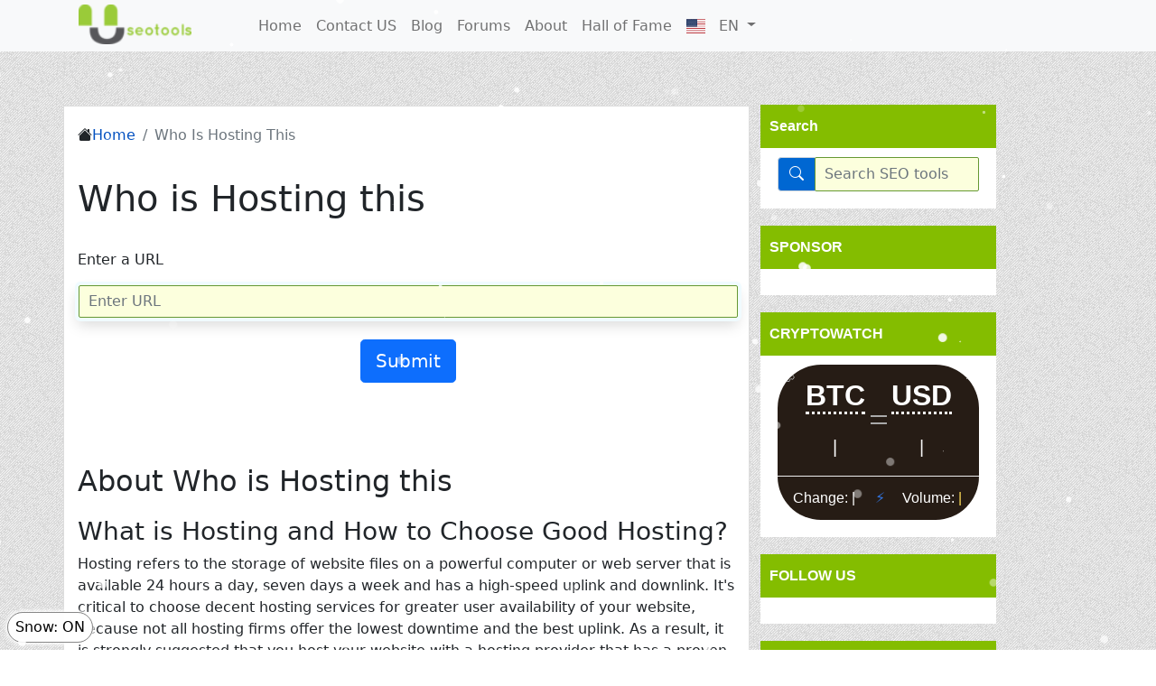

--- FILE ---
content_type: text/html; charset=UTF-8
request_url: https://www.useotools.com/who-is-hosting-this
body_size: 17581
content:
<!DOCTYPE html><html lang="en"><head><meta charset="utf-8"/>
<script>var __ezHttpConsent={setByCat:function(src,tagType,attributes,category,force,customSetScriptFn=null){var setScript=function(){if(force||window.ezTcfConsent[category]){if(typeof customSetScriptFn==='function'){customSetScriptFn();}else{var scriptElement=document.createElement(tagType);scriptElement.src=src;attributes.forEach(function(attr){for(var key in attr){if(attr.hasOwnProperty(key)){scriptElement.setAttribute(key,attr[key]);}}});var firstScript=document.getElementsByTagName(tagType)[0];firstScript.parentNode.insertBefore(scriptElement,firstScript);}}};if(force||(window.ezTcfConsent&&window.ezTcfConsent.loaded)){setScript();}else if(typeof getEzConsentData==="function"){getEzConsentData().then(function(ezTcfConsent){if(ezTcfConsent&&ezTcfConsent.loaded){setScript();}else{console.error("cannot get ez consent data");force=true;setScript();}});}else{force=true;setScript();console.error("getEzConsentData is not a function");}},};</script>
<script>var ezTcfConsent=window.ezTcfConsent?window.ezTcfConsent:{loaded:false,store_info:false,develop_and_improve_services:false,measure_ad_performance:false,measure_content_performance:false,select_basic_ads:false,create_ad_profile:false,select_personalized_ads:false,create_content_profile:false,select_personalized_content:false,understand_audiences:false,use_limited_data_to_select_content:false,};function getEzConsentData(){return new Promise(function(resolve){document.addEventListener("ezConsentEvent",function(event){var ezTcfConsent=event.detail.ezTcfConsent;resolve(ezTcfConsent);});});}</script>
<script>if(typeof _setEzCookies!=='function'){function _setEzCookies(ezConsentData){var cookies=window.ezCookieQueue;for(var i=0;i<cookies.length;i++){var cookie=cookies[i];if(ezConsentData&&ezConsentData.loaded&&ezConsentData[cookie.tcfCategory]){document.cookie=cookie.name+"="+cookie.value;}}}}
window.ezCookieQueue=window.ezCookieQueue||[];if(typeof addEzCookies!=='function'){function addEzCookies(arr){window.ezCookieQueue=[...window.ezCookieQueue,...arr];}}
addEzCookies([{name:"ezoab_378343",value:"mod10; Path=/; Domain=useotools.com; Max-Age=7200",tcfCategory:"store_info",isEzoic:"true",},{name:"ezosuibasgeneris-1",value:"bd8435fc-a255-4079-7cdf-5ec8e964b8bf; Path=/; Domain=useotools.com; Expires=Tue, 26 Jan 2027 13:17:33 UTC; Secure; SameSite=None",tcfCategory:"understand_audiences",isEzoic:"true",}]);if(window.ezTcfConsent&&window.ezTcfConsent.loaded){_setEzCookies(window.ezTcfConsent);}else if(typeof getEzConsentData==="function"){getEzConsentData().then(function(ezTcfConsent){if(ezTcfConsent&&ezTcfConsent.loaded){_setEzCookies(window.ezTcfConsent);}else{console.error("cannot get ez consent data");_setEzCookies(window.ezTcfConsent);}});}else{console.error("getEzConsentData is not a function");_setEzCookies(window.ezTcfConsent);}</script><script type="text/javascript" data-ezscrex='false' data-cfasync='false'>window._ezaq = Object.assign({"edge_cache_status":11,"edge_response_time":353,"url":"https://www.useotools.com/who-is-hosting-this"}, typeof window._ezaq !== "undefined" ? window._ezaq : {});</script><script type="text/javascript" data-ezscrex='false' data-cfasync='false'>window._ezaq = Object.assign({"ab_test_id":"mod10"}, typeof window._ezaq !== "undefined" ? window._ezaq : {});window.__ez=window.__ez||{};window.__ez.tf={"NewBanger":"lazyload"};</script><script type="text/javascript" data-ezscrex='false' data-cfasync='false'>window.ezDisableAds = true;</script>
<script data-ezscrex='false' data-cfasync='false' data-pagespeed-no-defer>var __ez=__ez||{};__ez.stms=Date.now();__ez.evt={};__ez.script={};__ez.ck=__ez.ck||{};__ez.template={};__ez.template.isOrig=true;__ez.queue=__ez.queue||function(){var e=0,i=0,t=[],n=!1,o=[],r=[],s=!0,a=function(e,i,n,o,r,s,a){var l=arguments.length>7&&void 0!==arguments[7]?arguments[7]:window,d=this;this.name=e,this.funcName=i,this.parameters=null===n?null:w(n)?n:[n],this.isBlock=o,this.blockedBy=r,this.deleteWhenComplete=s,this.isError=!1,this.isComplete=!1,this.isInitialized=!1,this.proceedIfError=a,this.fWindow=l,this.isTimeDelay=!1,this.process=function(){f("... func = "+e),d.isInitialized=!0,d.isComplete=!0,f("... func.apply: "+e);var i=d.funcName.split("."),n=null,o=this.fWindow||window;i.length>3||(n=3===i.length?o[i[0]][i[1]][i[2]]:2===i.length?o[i[0]][i[1]]:o[d.funcName]),null!=n&&n.apply(null,this.parameters),!0===d.deleteWhenComplete&&delete t[e],!0===d.isBlock&&(f("----- F'D: "+d.name),m())}},l=function(e,i,t,n,o,r,s){var a=arguments.length>7&&void 0!==arguments[7]?arguments[7]:window,l=this;this.name=e,this.path=i,this.async=o,this.defer=r,this.isBlock=t,this.blockedBy=n,this.isInitialized=!1,this.isError=!1,this.isComplete=!1,this.proceedIfError=s,this.fWindow=a,this.isTimeDelay=!1,this.isPath=function(e){return"/"===e[0]&&"/"!==e[1]},this.getSrc=function(e){return void 0!==window.__ezScriptHost&&this.isPath(e)&&"banger.js"!==this.name?window.__ezScriptHost+e:e},this.process=function(){l.isInitialized=!0,f("... file = "+e);var i=this.fWindow?this.fWindow.document:document,t=i.createElement("script");t.src=this.getSrc(this.path),!0===o?t.async=!0:!0===r&&(t.defer=!0),t.onerror=function(){var e={url:window.location.href,name:l.name,path:l.path,user_agent:window.navigator.userAgent};"undefined"!=typeof _ezaq&&(e.pageview_id=_ezaq.page_view_id);var i=encodeURIComponent(JSON.stringify(e)),t=new XMLHttpRequest;t.open("GET","//g.ezoic.net/ezqlog?d="+i,!0),t.send(),f("----- ERR'D: "+l.name),l.isError=!0,!0===l.isBlock&&m()},t.onreadystatechange=t.onload=function(){var e=t.readyState;f("----- F'D: "+l.name),e&&!/loaded|complete/.test(e)||(l.isComplete=!0,!0===l.isBlock&&m())},i.getElementsByTagName("head")[0].appendChild(t)}},d=function(e,i){this.name=e,this.path="",this.async=!1,this.defer=!1,this.isBlock=!1,this.blockedBy=[],this.isInitialized=!0,this.isError=!1,this.isComplete=i,this.proceedIfError=!1,this.isTimeDelay=!1,this.process=function(){}};function c(e,i,n,s,a,d,c,u,f){var m=new l(e,i,n,s,a,d,c,f);!0===u?o[e]=m:r[e]=m,t[e]=m,h(m)}function h(e){!0!==u(e)&&0!=s&&e.process()}function u(e){if(!0===e.isTimeDelay&&!1===n)return f(e.name+" blocked = TIME DELAY!"),!0;if(w(e.blockedBy))for(var i=0;i<e.blockedBy.length;i++){var o=e.blockedBy[i];if(!1===t.hasOwnProperty(o))return f(e.name+" blocked = "+o),!0;if(!0===e.proceedIfError&&!0===t[o].isError)return!1;if(!1===t[o].isComplete)return f(e.name+" blocked = "+o),!0}return!1}function f(e){var i=window.location.href,t=new RegExp("[?&]ezq=([^&#]*)","i").exec(i);"1"===(t?t[1]:null)&&console.debug(e)}function m(){++e>200||(f("let's go"),p(o),p(r))}function p(e){for(var i in e)if(!1!==e.hasOwnProperty(i)){var t=e[i];!0===t.isComplete||u(t)||!0===t.isInitialized||!0===t.isError?!0===t.isError?f(t.name+": error"):!0===t.isComplete?f(t.name+": complete already"):!0===t.isInitialized&&f(t.name+": initialized already"):t.process()}}function w(e){return"[object Array]"==Object.prototype.toString.call(e)}return window.addEventListener("load",(function(){setTimeout((function(){n=!0,f("TDELAY -----"),m()}),5e3)}),!1),{addFile:c,addFileOnce:function(e,i,n,o,r,s,a,l,d){t[e]||c(e,i,n,o,r,s,a,l,d)},addDelayFile:function(e,i){var n=new l(e,i,!1,[],!1,!1,!0);n.isTimeDelay=!0,f(e+" ...  FILE! TDELAY"),r[e]=n,t[e]=n,h(n)},addFunc:function(e,n,s,l,d,c,u,f,m,p){!0===c&&(e=e+"_"+i++);var w=new a(e,n,s,l,d,u,f,p);!0===m?o[e]=w:r[e]=w,t[e]=w,h(w)},addDelayFunc:function(e,i,n){var o=new a(e,i,n,!1,[],!0,!0);o.isTimeDelay=!0,f(e+" ...  FUNCTION! TDELAY"),r[e]=o,t[e]=o,h(o)},items:t,processAll:m,setallowLoad:function(e){s=e},markLoaded:function(e){if(e&&0!==e.length){if(e in t){var i=t[e];!0===i.isComplete?f(i.name+" "+e+": error loaded duplicate"):(i.isComplete=!0,i.isInitialized=!0)}else t[e]=new d(e,!0);f("markLoaded dummyfile: "+t[e].name)}},logWhatsBlocked:function(){for(var e in t)!1!==t.hasOwnProperty(e)&&u(t[e])}}}();__ez.evt.add=function(e,t,n){e.addEventListener?e.addEventListener(t,n,!1):e.attachEvent?e.attachEvent("on"+t,n):e["on"+t]=n()},__ez.evt.remove=function(e,t,n){e.removeEventListener?e.removeEventListener(t,n,!1):e.detachEvent?e.detachEvent("on"+t,n):delete e["on"+t]};__ez.script.add=function(e){var t=document.createElement("script");t.src=e,t.async=!0,t.type="text/javascript",document.getElementsByTagName("head")[0].appendChild(t)};__ez.dot=__ez.dot||{};__ez.queue.addFileOnce('/detroitchicago/boise.js', '/detroitchicago/boise.js?gcb=195-1&cb=5', true, [], true, false, true, false);__ez.queue.addFileOnce('/parsonsmaize/abilene.js', '/parsonsmaize/abilene.js?gcb=195-1&cb=e80eca0cdb', true, [], true, false, true, false);__ez.queue.addFileOnce('/parsonsmaize/mulvane.js', '/parsonsmaize/mulvane.js?gcb=195-1&cb=e75e48eec0', true, ['/parsonsmaize/abilene.js'], true, false, true, false);__ez.queue.addFileOnce('/detroitchicago/birmingham.js', '/detroitchicago/birmingham.js?gcb=195-1&cb=539c47377c', true, ['/parsonsmaize/abilene.js'], true, false, true, false);</script>
<script data-ezscrex="false" type="text/javascript" data-cfasync="false">window._ezaq = Object.assign({"ad_cache_level":0,"adpicker_placement_cnt":0,"ai_placeholder_cache_level":0,"ai_placeholder_placement_cnt":-1,"domain":"useotools.com","domain_id":378343,"ezcache_level":1,"ezcache_skip_code":11,"has_bad_image":0,"has_bad_words":0,"is_sitespeed":0,"lt_cache_level":0,"response_size":50810,"response_size_orig":45052,"response_time_orig":331,"template_id":5,"url":"https://www.useotools.com/who-is-hosting-this","word_count":0,"worst_bad_word_level":0}, typeof window._ezaq !== "undefined" ? window._ezaq : {});__ez.queue.markLoaded('ezaqBaseReady');</script>
<script type='text/javascript' data-ezscrex='false' data-cfasync='false'>
window.ezAnalyticsStatic = true;

function analyticsAddScript(script) {
	var ezDynamic = document.createElement('script');
	ezDynamic.type = 'text/javascript';
	ezDynamic.innerHTML = script;
	document.head.appendChild(ezDynamic);
}
function getCookiesWithPrefix() {
    var allCookies = document.cookie.split(';');
    var cookiesWithPrefix = {};

    for (var i = 0; i < allCookies.length; i++) {
        var cookie = allCookies[i].trim();

        for (var j = 0; j < arguments.length; j++) {
            var prefix = arguments[j];
            if (cookie.indexOf(prefix) === 0) {
                var cookieParts = cookie.split('=');
                var cookieName = cookieParts[0];
                var cookieValue = cookieParts.slice(1).join('=');
                cookiesWithPrefix[cookieName] = decodeURIComponent(cookieValue);
                break; // Once matched, no need to check other prefixes
            }
        }
    }

    return cookiesWithPrefix;
}
function productAnalytics() {
	var d = {"pr":[6,3],"omd5":"866471a7f812e253e0b164a42d36f77a","nar":"risk score"};
	d.u = _ezaq.url;
	d.p = _ezaq.page_view_id;
	d.v = _ezaq.visit_uuid;
	d.ab = _ezaq.ab_test_id;
	d.e = JSON.stringify(_ezaq);
	d.ref = document.referrer;
	d.c = getCookiesWithPrefix('active_template', 'ez', 'lp_');
	if(typeof ez_utmParams !== 'undefined') {
		d.utm = ez_utmParams;
	}

	var dataText = JSON.stringify(d);
	var xhr = new XMLHttpRequest();
	xhr.open('POST','/ezais/analytics?cb=1', true);
	xhr.onload = function () {
		if (xhr.status!=200) {
            return;
		}

        if(document.readyState !== 'loading') {
            analyticsAddScript(xhr.response);
            return;
        }

        var eventFunc = function() {
            if(document.readyState === 'loading') {
                return;
            }
            document.removeEventListener('readystatechange', eventFunc, false);
            analyticsAddScript(xhr.response);
        };

        document.addEventListener('readystatechange', eventFunc, false);
	};
	xhr.setRequestHeader('Content-Type','text/plain');
	xhr.send(dataText);
}
__ez.queue.addFunc("productAnalytics", "productAnalytics", null, true, ['ezaqBaseReady'], false, false, false, true);
</script><base href="https://www.useotools.com/who-is-hosting-this"/>
			
						<meta name="viewport" content="width=device-width, initial-scale=1"/>
			<meta name="msvalidate.01" content="D0216AB087288FBE013DF6D9C0958DB9"/>
			<link rel="icon" href="https://www.useotools.com/theme/default/img/favicon.ico" type="image/x-icon"/>
			<title>Who is Hosting This</title>
			<meta name="description" content="Who is Hosting This is a one-click tool that checks a website&#39;s hosting provider."/>
						<meta property="og:title" content="Who is Hosting This"/>
			<meta property="og:site_name" content="U SEO Tools"/>
			<meta property="og:type" content="website"/>
			<meta property="og:description" content="Who is Hosting This is a one-click tool that checks a website&#39;s hosting provider."/>
			<meta property="og:url" content="https://www.useotools.com/who-is-hosting-this"/>
			<meta property="og:image" content="https://www.useotools.com/uploads/nulogo[1].png"/>	
			<link rel="canonical" href="https://www.useotools.com/who-is-hosting-this"/>
			<link rel="alternate" hreflang="x-default" href="https://www.useotools.com/who-is-hosting-this"/>
			<link rel="alternate" hreflang="en" href="https://www.useotools.com/who-is-hosting-this"/>
			<link rel="alternate" hreflang="ar" href="https://www.useotools.com/ar/who-is-hosting-this"/>
			<link rel="alternate" hreflang="bn-bd" href="https://www.useotools.com/bn/who-is-hosting-this"/>
			<link rel="alternate" hreflang="de" href="https://www.useotools.com/de/who-is-hosting-this"/>
			<link rel="alternate" hreflang="es" href="https://www.useotools.com/es/who-is-hosting-this"/>
			<link rel="alternate" hreflang="fa-ir" href="https://www.useotools.com/fa/who-is-hosting-this"/>
			<link rel="alternate" hreflang="fr" href="https://www.useotools.com/fr/who-is-hosting-this"/>
			<link rel="alternate" hreflang="hi" href="https://www.useotools.com/hi/who-is-hosting-this"/>
			<link rel="alternate" hreflang="id-id" href="https://www.useotools.com/id/who-is-hosting-this"/>
			<link rel="alternate" hreflang="it" href="https://www.useotools.com/it/who-is-hosting-this"/>
			<link rel="alternate" hreflang="ja" href="https://www.useotools.com/ja/who-is-hosting-this"/>
			<link rel="alternate" hreflang="ko" href="https://www.useotools.com/ko/who-is-hosting-this"/>
			<link rel="alternate" hreflang="pt" href="https://www.useotools.com/pt/who-is-hosting-this"/>
			<link rel="alternate" hreflang="ru" href="https://www.useotools.com/ru/who-is-hosting-this"/>
			<link rel="alternate" hreflang="zh" href="https://www.useotools.com/zh/who-is-hosting-this"/>
							<link rel="stylesheet" href="https://cdn.jsdelivr.net/npm/bootstrap@5.1.3/dist/css/bootstrap.min.css" onerror="this.onerror=null;this.href=&#39;theme/default/bootstrap/css/bootstrap.min.css&#39;;" integrity="sha384-1BmE4kWBq78iYhFldvKuhfTAU6auU8tT94WrHftjDbrCEXSU1oBoqyl2QvZ6jIW3" crossorigin="anonymous"/>
						
			 				<link rel="stylesheet" href="https://cdn.jsdelivr.net/npm/bootstrap-icons@1.8.1/font/bootstrap-icons.css" onerror="this.onerror=null;this.href=&#39;theme/default/bootstrap/icons/bootstrap-icons.css&#39;;" crossorigin="anonymous"/> 
			 			
			<link href="https://www.useotools.com/theme/default/css/custom.css" rel="stylesheet" type="text/css"/>
						<link href="https://www.useotools.com/theme/default/css/sweet_alert.css" rel="stylesheet" type="text/css"/>
			 			<link href="https://www.useotools.com/theme/default/css/flag-icon.min.css" rel="stylesheet" type="text/css" media="print" onload="this.media=&#39;all&#39;;"/>
			
			
			<script src="//ajax.googleapis.com/ajax/libs/jquery/3.6.0/jquery.min.js" crossorigin="anonymous"></script>
			<script>window.jQuery || document.write('<script src="theme/default/js/jquery-3.6.min.js">\x3C/script>')</script>
		
					<script>
			var tooltipList = null;
		</script>
	<script type='text/javascript'>
var ezoTemplate = 'orig_site';
var ezouid = '1';
var ezoFormfactor = '1';
</script><script data-ezscrex="false" type='text/javascript'>
var soc_app_id = '0';
var did = 378343;
var ezdomain = 'useotools.com';
var ezoicSearchable = 1;
</script>
<script async data-ezscrex="false" data-cfasync="false" src="//www.humix.com/video.js"></script></head>
	
	<body>
		<nav class="navbar navbar-expand-md navbar-light bg-light">
			<div class="container">
				
				<a class="navbar-brand" href="https://www.useotools.com/">
					<img alt="site logo" class="theme_logo" src="https://www.useotools.com/uploads/nulogo[1].png"/>				</a>
				<button class="navbar-toggler" type="button" data-bs-toggle="collapse" data-bs-target="#useo_navbar" aria-controls="useo_navbar" aria-expanded="false" aria-label="Toggle navigation">
					<span class="navbar-toggler-icon"></span>
				</button>
				
				<div class="collapse navbar-collapse" id="useo_navbar">
					<ul class="navbar-nav me-auto mb-2 mb-lg-0">
						<li class="nav-item"><a class="nav-link" href="https://www.useotools.com/">Home</a></li><li class="nav-item"><a class="nav-link" href="https://www.useotools.com/contact">Contact US</a></li><li class="nav-item"><a class="nav-link" href="https://www.useotools.com/blog">Blog</a></li><li class="nav-item"><a class="nav-link" href="https://www.useotools.com/forums/">Forums</a></li><li class="nav-item"><a class="nav-link" href="https://www.useotools.com/page/about">About</a></li><li class="nav-item"><a class="nav-link" href="https://www.useotools.com/page/hof">Hall of Fame</a></li>							<li class="nav-item dropdown">
								
								<a href="#" id="useo_lang_menu" class="nav-link dropdown-toggle" data-bs-toggle="dropdown" aria-expanded="false">
									<i class="flag-icon flag-icon-us"></i>   EN								</a>
								
								<ul class="dropdown-menu" aria-labelledby="useo_lang_menu">
									<li><a class="dropdown-item" href="https://www.useotools.com/en/who-is-hosting-this">English</a></li><li><a class="dropdown-item" href="https://www.useotools.com/ar/who-is-hosting-this">العربية</a></li><li><a class="dropdown-item" href="https://www.useotools.com/bn/who-is-hosting-this">বাংলা</a></li><li><a class="dropdown-item" href="https://www.useotools.com/de/who-is-hosting-this">Deutsch</a></li><li><a class="dropdown-item" href="https://www.useotools.com/es/who-is-hosting-this">Español</a></li><li><a class="dropdown-item" href="https://www.useotools.com/fa/who-is-hosting-this">فارسی</a></li><li><a class="dropdown-item" href="https://www.useotools.com/fr/who-is-hosting-this">Français</a></li><li><a class="dropdown-item" href="https://www.useotools.com/hi/who-is-hosting-this">चीनी</a></li><li><a class="dropdown-item" href="https://www.useotools.com/id/who-is-hosting-this">Indonesia</a></li><li><a class="dropdown-item" href="https://www.useotools.com/it/who-is-hosting-this">Italiano</a></li><li><a class="dropdown-item" href="https://www.useotools.com/ja/who-is-hosting-this">日本語</a></li><li><a class="dropdown-item" href="https://www.useotools.com/ko/who-is-hosting-this">한국어</a></li><li><a class="dropdown-item" href="https://www.useotools.com/pt/who-is-hosting-this">Português</a></li><li><a class="dropdown-item" href="https://www.useotools.com/ru/who-is-hosting-this">Русский</a></li><li><a class="dropdown-item" href="https://www.useotools.com/zh/who-is-hosting-this">中文</a></li>								</ul>
							</li>	
											</ul>
				</div>
			</div><!-- /.container -->
			</nav><!--/.navbar-->  
		
		
<div class="container main-container">
	<div class="row">
      	
		<div class="col-md-8 main-index">
            
            <!-- breadcumb start -->
<nav aria-label="breadcrumb">
	<ol class="breadcrumb">
		<li class="breadcrumb-item bi bi-house-heart-fill"><a class="bread_link" href="/">Home</a></li>
		<li class="breadcrumb-item active" aria-current="page">Who Is Hosting This</li>	</ol>
</nav>		
<!-- breadcumb end -->
<div class="xd_top_box">
	<!-- Ezoic - top_of_page_me - under_page_title -->
<div id="ezoic-pub-ad-placeholder-134"> </div>
<!-- End Ezoic - top_of_page_me - under_page_title --></div>            
			<h1 id="title">Who is Hosting this</h1>
			
							<br/>
				<p>Enter a URL				</p>
				<form method="POST" action="https://www.useotools.com/who-is-hosting-this/output" onsubmit="return fixURL();"> 
					<div class="input-group green shadow">
						<div class="input-group-addon"><i class="glyphicon glyphicon-link menu-fa-icon"></i></div>
						<input type="url" name="url" id="url" value="" placeholder="Enter URL" class="form-control input-lg" required=""/>
					</div>
					<br/>
										<div class="text-center">
						<input class="btn btn-primary btn-lg" type="submit" value="Submit" name="submit"/>
					</div>
				</form>     
				
								
				<br/>
				<!-- 720x90 AD -->
<br/><br/>
<div class="xd_top_box"><!-- Ezoic - top_of_page_me - under_page_title -->
<div id="ezoic-pub-ad-placeholder-134"> </div>
<!-- End Ezoic - top_of_page_me - under_page_title --></div>				
				<h2 id="sec1" class="about_tool">About Who is Hosting this</h2>
				<p>
					</p><h3>What is Hosting and How to Choose Good Hosting?</h3> <p>Hosting refers to the storage of website files on a powerful computer or web server that is available 24 hours a day, seven days a week and has a high-speed uplink and downlink. It&#39;s critical to choose decent hosting services for greater user availability of your website, because not all hosting firms offer the lowest downtime and the best uplink. As a result, it is strongly suggested that you host your website with a hosting provider that has a proven track record of high uptime and solid uplink. Personally, I&#39;ve experienced hosting businesses with slow uplink speeds, which can lead to issues. Because website material cannot be supplied to a big volume of visitors owing to insufficient uplink speed, not all users will reach your site.</p> <p>To get good hosting for your website, read reviews of hosting businesses and what others have to say about them, or look for hosting company benchmarks that illustrate how their servers are. You can view their I/O speed, as well as their uplink and downlink speeds, in benchmarks. Another simple way to find a good hosting company for your website is to come across a popular and always up website and think to yourself, &#34;I wish my website was hosted there too.&#34; In such situations, Useotools.com tool &#34;Who is Hosting This” comes in handy because it will tell you where the particular site is hosted, then you will know about its hosting company, and then you will be able to find it using Google and purchase their services.</p> <h3>What is Useotools.com Who is Hosting This?</h3> <p>Useotools.com Who is Hosting This is a one-click tool which will find the hosting service provider behind the website. We discussed in detail above why hosting selection is important. Usage of this tool is way simple: you just need to enter the website address/ domain name and then press the Submit button and after that our tool will find the hosting provider of that website for you.</p><ins class="adsbygoogle" style="display:block" data-ad-format="autorelaxed" data-ad-client="ca-pub-4598366209369524" data-ad-slot="1346978328"></ins>
<script>
    (adsbygoogle = window.adsbygoogle || []).push({});
</script>

<div class="container mt-5">
	<div class="row">
		<div class="col-md-12 text-center">
			<h2 class="display-4">Your Thoughts</h2>
		</div>
	</div>
	<script defer="" src="https://i.emote.com/js/emote.js"></script>
	<div id="emote_com"></div>
</div>
				<p></p>
				<br/>
		</div>              
		
		<div class="col-sm-3 col-md-3 col-lg-3" id="rightCol">
	
	 
		<div class="well"> 	
			<div class="green_bar">
				Search			</div>

			<div class="input-group">
				<span class="input-group-text" id="utools_search" style="background-color: #0067D2;">
					<i class="bi bi-search" style="color: white;"></i>
				</span>
				<input type="text" class="form-control" placeholder="Search SEO tools" autocomplete="off" id="sidebarsearch" aria-label="Input group" aria-describedby="basic-utools_search"/>
			</div>			
			
			<div class="search-results" id="sidebar-results"></div>
		</div>	
		
	<div class="well">    
		<div class="green_bar">
			SPONSOR		</div>	
		<div class="sideXd">
			<div id="keep-us-running" style="display:none">
				<p>Like Useotools?</p>
				<p>Keep us running by whitelisting Useotools in your ad blocker.</p>
				<p>We&#39;re serving quality, tech-related ads only. No Annoying Ads</p>
				<p>Thank you!</p>
			</div>
			<!-- Ezoic - right_top_square_me - sidebar_middle -->
<div id="ezoic-pub-ad-placeholder-121"> </div>
<!-- End Ezoic - right_top_square_me - sidebar_middle -->		</div>
	</div>
	
	<div class="well">  
		<div class="green_bar">
			CRYPTOWATCH			
		</div>
		<!-- Ezoic - right_mini_square1 - sidebar_bottom -->
<div id="ezoic-pub-ad-placeholder-125"> </div>
<!-- End Ezoic - right_mini_square1 - sidebar_bottom -->		
		<crypto-converter-widget symbol="" live="" background-color="#261C15" border-radius="3.00rem" fiat="united-states-dollar" crypto="bitcoin" amount="1" decimal-places="2"></crypto-converter-widget><script async="" src="https://cdn.jsdelivr.net/gh/dejurin/crypto-converter-widget@1.5.2/dist/latest.min.js" crossorigin="anonymous"></script>
		<!-- Ezoic - right_mini_square2 - sidebar_bottom -->
<div id="ezoic-pub-ad-placeholder-126"> </div>
<!-- End Ezoic - right_mini_square2 - sidebar_bottom -->	</div>	
	
	<div class="well">  
		<div class="green_bar">
			FOLLOW US<!-- Ezoic - right_mini_square3 - sidebar_middle -->
<div id="ezoic-pub-ad-placeholder-127"> </div>
<!-- End Ezoic - right_mini_square3 - sidebar_middle -->			
		</div>
		<div class="addthis_inline_follow_toolbox"></div>  
	</div>
	<div class="well">   
		<div class="green_bar">
			ANNOUNCEMENTS		</div>
		<div id="keep-us-running" class="show" style="display:block">
			<p style="font-size: x-large;">New tool added : <a class="link" style="color: #ffd84c;" href="/svg-zoom-dimension-calculator">SVG Zoom Dimension Calculator</a>.</p>
	<!-- <div id="keep-us-running" class="show" style="display:block">
		<b>BLACK FRIDAY Cheap KVM VPS</b>
			<ul>
			<li>3x vCPU Core</li>
			</ul>			
			<a class="link" style="color: black;font-weight: bold;" href="https://my.racknerd.com/aff.php?aff=3459&amp;pid=98">JUST $23.50/YEAR - WOW!!</a>
			
			New tool added :  <a class="link" style="color: #ffd84c;" href="/html-to-javascript-or-java-variable-convertor">HTML to JavaScript or Java variable Convertor</a>			
	</div>	-->		 	
			<!-- Ezoic - right_mini_square4 - sidebar -->
<div id="ezoic-pub-ad-placeholder-128"> </div>
<!-- End Ezoic - right_mini_square4 - sidebar -->		</div>		
	</div>
	<div class="well">    
		<div class="green_bar">
			SPONSOR			
		</div>	
        <div class="sideXd">
			<div id="keep-us-running" style="display:none">
				<p>Like Useotools?</p>
				<p>Keep us running by whitelisting Useotools in your ad blocker.</p>
				<p>We&#39;re serving quality, tech-related ads only. No Annoying Ads</p>
				<p>Thank you!</p>
			</div>
			<!-- Ezoic - right_bot_skyscraper - sidebar_bottom -->
<div id="ezoic-pub-ad-placeholder-122"> </div>
<!-- End Ezoic - right_bot_skyscraper - sidebar_bottom -->		</div>
	</div>
</div>     		
	</div>
</div> <br/>		<div class="let-snow-toggle">Snow: ON</div>
		<section id="let-snow"></section>
		
		<style id="let-snow-style">#let-snow{position:fixed;top:0;left:0;right:0;bottom:0;overflow:hidden;z-index:999999;pointer-events:none;}.let-snow{display:block;position:absolute;width:.6rem;height:.6rem;background:white;border-radius:99px;}@keyframes snow0{47.736134872175676%{transform:translate(46.81807744815704vw,47.736134872175676vh) scale(0.6098138404555755)}100%{transform:translate(46.647118813338786vw,100vh) scale(0.6098138404555755)}}@keyframes snow1{79.40112856879264%{transform:translate(54.653862669704836vw,79.40112856879264vh) scale(0.6087513104823856)}100%{transform:translate(54.81777132413762vw,100vh) scale(0.6087513104823856)}}@keyframes snow2{59.71224220524996%{transform:translate(39.021628262216055vw,59.71224220524996vh) scale(0.4042063041918902)}100%{transform:translate(36.367514498862924vw,100vh) scale(0.4042063041918902)}}@keyframes snow3{56.49007334326126%{transform:translate(58.47242055907514vw,56.49007334326126vh) scale(0.4318244726333116)}100%{transform:translate(55.312555393664326vw,100vh) scale(0.4318244726333116)}}@keyframes snow4{73.87012104666981%{transform:translate(52.87765112144078vw,73.87012104666981vh) scale(0.7916372708353152)}100%{transform:translate(52.07903348851084vw,100vh) scale(0.7916372708353152)}}@keyframes snow5{60.64516843016394%{transform:translate(86.1668455466636vw,60.64516843016394vh) scale(0.23519382074769069)}100%{transform:translate(87.22268063661163vw,100vh) scale(0.23519382074769069)}}@keyframes snow6{31.978272571657477%{transform:translate(51.791070095633685vw,31.978272571657477vh) scale(0.518880374315926)}100%{transform:translate(51.71639500977967vw,100vh) scale(0.518880374315926)}}@keyframes snow7{30.945288099409346%{transform:translate(-1.4461531642347323vw,30.945288099409346vh) scale(0.6423194037427993)}100%{transform:translate(2.8927323728109906vw,100vh) scale(0.6423194037427993)}}@keyframes snow8{36.644748645815646%{transform:translate(25.003571816410822vw,36.644748645815646vh) scale(0.40996271935933604)}100%{transform:translate(22.23327793141501vw,100vh) scale(0.40996271935933604)}}@keyframes snow9{40.46572686502682%{transform:translate(94.07330224597995vw,40.46572686502682vh) scale(0.617932914255761)}100%{transform:translate(95.66363538325507vw,100vh) scale(0.617932914255761)}}@keyframes snow10{41.3029771762275%{transform:translate(33.74554005206434vw,41.3029771762275vh) scale(0.8375431746697177)}100%{transform:translate(33.132968871137564vw,100vh) scale(0.8375431746697177)}}@keyframes snow11{63.24421246008034%{transform:translate(57.70246694167991vw,63.24421246008034vh) scale(0.00031897986655593513)}100%{transform:translate(58.7111515345349vw,100vh) scale(0.00031897986655593513)}}@keyframes snow12{46.47256592832697%{transform:translate(3.0736915137579848vw,46.47256592832697vh) scale(0.9257121209833536)}100%{transform:translate(1.7362823368989106vw,100vh) scale(0.9257121209833536)}}@keyframes snow13{61.28720977997102%{transform:translate(7.553883625436345vw,61.28720977997102vh) scale(0.6410273848429844)}100%{transform:translate(7.907252266268218vw,100vh) scale(0.6410273848429844)}}@keyframes snow14{66.34103946066352%{transform:translate(27.26184870863811vw,66.34103946066352vh) scale(0.4841489221958706)}100%{transform:translate(29.586455644655377vw,100vh) scale(0.4841489221958706)}}@keyframes snow15{56.19648255054492%{transform:translate(30.39984889079925vw,56.19648255054492vh) scale(0.15273707315230522)}100%{transform:translate(27.345636894647395vw,100vh) scale(0.15273707315230522)}}@keyframes snow16{31.43838590169424%{transform:translate(85.33796860514758vw,31.43838590169424vh) scale(0.8487442791113762)}100%{transform:translate(82.10983928846161vw,100vh) scale(0.8487442791113762)}}@keyframes snow17{47.06255417347548%{transform:translate(17.480870847119245vw,47.06255417347548vh) scale(0.7666648980683686)}100%{transform:translate(13.769824705647748vw,100vh) scale(0.7666648980683686)}}@keyframes snow18{41.723714056505116%{transform:translate(17.386065093480873vw,41.723714056505116vh) scale(0.3203247397739273)}100%{transform:translate(14.780958745703394vw,100vh) scale(0.3203247397739273)}}@keyframes snow19{79.18595413399177%{transform:translate(87.33496724639306vw,79.18595413399177vh) scale(0.7659449315409581)}100%{transform:translate(82.6472730521033vw,100vh) scale(0.7659449315409581)}}@keyframes snow20{61.430741640099164%{transform:translate(29.447024069805643vw,61.430741640099164vh) scale(0.17897523034366558)}100%{transform:translate(29.380651017411676vw,100vh) scale(0.17897523034366558)}}@keyframes snow21{73.43925196633488%{transform:translate(65.37302074148369vw,73.43925196633488vh) scale(0.9716753252340844)}100%{transform:translate(67.29475111535871vw,100vh) scale(0.9716753252340844)}}@keyframes snow22{57.46075526651653%{transform:translate(48.260284006892306vw,57.46075526651653vh) scale(0.3626189139510303)}100%{transform:translate(50.9006987526114vw,100vh) scale(0.3626189139510303)}}@keyframes snow23{30.94697743953894%{transform:translate(34.866734224831355vw,30.94697743953894vh) scale(0.25988999040126615)}100%{transform:translate(39.593985777668834vw,100vh) scale(0.25988999040126615)}}@keyframes snow24{46.574415505481255%{transform:translate(75.29206704509801vw,46.574415505481255vh) scale(0.9909236712120262)}100%{transform:translate(74.465472806248vw,100vh) scale(0.9909236712120262)}}@keyframes snow25{65.67341559270865%{transform:translate(18.537106961414732vw,65.67341559270865vh) scale(0.7525710444773743)}100%{transform:translate(22.991941982331856vw,100vh) scale(0.7525710444773743)}}@keyframes snow26{30.61211634753262%{transform:translate(27.007712935612282vw,30.61211634753262vh) scale(0.3041573806125444)}100%{transform:translate(29.206274668999477vw,100vh) scale(0.3041573806125444)}}@keyframes snow27{51.40212739656547%{transform:translate(64.06634987390764vw,51.40212739656547vh) scale(0.3038630641328517)}100%{transform:translate(64.65322026409851vw,100vh) scale(0.3038630641328517)}}@keyframes snow28{70.4165125271007%{transform:translate(13.38198895031395vw,70.4165125271007vh) scale(0.9376169808206749)}100%{transform:translate(13.985163437513437vw,100vh) scale(0.9376169808206749)}}@keyframes snow29{64.97547978913927%{transform:translate(2.220469109740777vw,64.97547978913927vh) scale(0.2802774334198417)}100%{transform:translate(2.7674919551711152vw,100vh) scale(0.2802774334198417)}}@keyframes snow30{54.68794390497145%{transform:translate(90.27727980049104vw,54.68794390497145vh) scale(0.15728133763406138)}100%{transform:translate(93.61450101374678vw,100vh) scale(0.15728133763406138)}}@keyframes snow31{34.033098856587614%{transform:translate(16.846563700098333vw,34.033098856587614vh) scale(0.2616759429417932)}100%{transform:translate(14.39267884938776vw,100vh) scale(0.2616759429417932)}}@keyframes snow32{36.876932483610254%{transform:translate(59.756199628221154vw,36.876932483610254vh) scale(0.949934452045917)}100%{transform:translate(60.44288605396888vw,100vh) scale(0.949934452045917)}}@keyframes snow33{50.959909677199924%{transform:translate(35.397712484308vw,50.959909677199924vh) scale(0.9387683860514373)}100%{transform:translate(36.44057296828862vw,100vh) scale(0.9387683860514373)}}@keyframes snow34{58.75493001824499%{transform:translate(86.04573814397169vw,58.75493001824499vh) scale(0.4293906781207688)}100%{transform:translate(81.78621949404369vw,100vh) scale(0.4293906781207688)}}@keyframes snow35{73.25385209435922%{transform:translate(36.689478603752676vw,73.25385209435922vh) scale(0.8281930331569654)}100%{transform:translate(34.291044312636124vw,100vh) scale(0.8281930331569654)}}@keyframes snow36{38.236972458814265%{transform:translate(93.99256793433247vw,38.236972458814265vh) scale(0.424318081162252)}100%{transform:translate(94.58642365961573vw,100vh) scale(0.424318081162252)}}@keyframes snow37{56.0665161867409%{transform:translate(11.748139058489762vw,56.0665161867409vh) scale(0.5908736118885409)}100%{transform:translate(16.37118665875917vw,100vh) scale(0.5908736118885409)}}@keyframes snow38{40.103919505748046%{transform:translate(75.49932048748147vw,40.103919505748046vh) scale(0.8274822373205843)}100%{transform:translate(70.58615892949145vw,100vh) scale(0.8274822373205843)}}@keyframes snow39{66.05984969773253%{transform:translate(28.14484196710801vw,66.05984969773253vh) scale(0.8400613557124919)}100%{transform:translate(32.86715853428847vw,100vh) scale(0.8400613557124919)}}@keyframes snow40{75.40760881368122%{transform:translate(71.96805779916491vw,75.40760881368122vh) scale(0.7488070150288892)}100%{transform:translate(68.70555358665418vw,100vh) scale(0.7488070150288892)}}@keyframes snow41{48.512774305581424%{transform:translate(95.54458839222991vw,48.512774305581424vh) scale(0.20049582451028236)}100%{transform:translate(95.0279235971683vw,100vh) scale(0.20049582451028236)}}@keyframes snow42{60.45971242701198%{transform:translate(-2.7760017163449113vw,60.45971242701198vh) scale(0.2881221769779214)}100%{transform:translate(0.4427549486735516vw,100vh) scale(0.2881221769779214)}}@keyframes snow43{50.22223441152662%{transform:translate(57.73435239618941vw,50.22223441152662vh) scale(0.5282335092656221)}100%{transform:translate(60.554946127918214vw,100vh) scale(0.5282335092656221)}}@keyframes snow44{46.01439198045615%{transform:translate(9.235829792600416vw,46.01439198045615vh) scale(0.4083574312651219)}100%{transform:translate(10.979889675096295vw,100vh) scale(0.4083574312651219)}}@keyframes snow45{44.24072680983882%{transform:translate(63.12692527275176vw,44.24072680983882vh) scale(0.004534232486591572)}100%{transform:translate(61.2568410448309vw,100vh) scale(0.004534232486591572)}}@keyframes snow46{75.8527688408075%{transform:translate(34.33820179068579vw,75.8527688408075vh) scale(0.9652372189980136)}100%{transform:translate(32.23355882195563vw,100vh) scale(0.9652372189980136)}}@keyframes snow47{60.011904766112266%{transform:translate(3.811935663093978vw,60.011904766112266vh) scale(0.26682547720960215)}100%{transform:translate(3.468463193038101vw,100vh) scale(0.26682547720960215)}}@keyframes snow48{78.69930068467237%{transform:translate(40.64547297560917vw,78.69930068467237vh) scale(0.16881066849972615)}100%{transform:translate(42.351049554744506vw,100vh) scale(0.16881066849972615)}}@keyframes snow49{67.09502185014561%{transform:translate(87.63596581251468vw,67.09502185014561vh) scale(0.4176984163052566)}100%{transform:translate(86.94065060933536vw,100vh) scale(0.4176984163052566)}}@keyframes snow50{32.24753185714381%{transform:translate(6.357213284697139vw,32.24753185714381vh) scale(0.04050830967654728)}100%{transform:translate(8.017908195814927vw,100vh) scale(0.04050830967654728)}}@keyframes snow51{50.392937204756684%{transform:translate(86.56140436597006vw,50.392937204756684vh) scale(0.9654109773938835)}100%{transform:translate(85.28184789280384vw,100vh) scale(0.9654109773938835)}}@keyframes snow52{62.62303720826365%{transform:translate(42.73719860472195vw,62.62303720826365vh) scale(0.288693219978329)}100%{transform:translate(40.86933198531354vw,100vh) scale(0.288693219978329)}}@keyframes snow53{62.577485805934316%{transform:translate(58.403690794834915vw,62.577485805934316vh) scale(0.027194537764506865)}100%{transform:translate(53.985976971262716vw,100vh) scale(0.027194537764506865)}}@keyframes snow54{36.05672661189168%{transform:translate(48.48242880758461vw,36.05672661189168vh) scale(0.8413942685008824)}100%{transform:translate(48.74497244516018vw,100vh) scale(0.8413942685008824)}}@keyframes snow55{47.82033108718131%{transform:translate(73.05459173882038vw,47.82033108718131vh) scale(0.058405375015270655)}100%{transform:translate(71.88236878554609vw,100vh) scale(0.058405375015270655)}}@keyframes snow56{67.63767023347744%{transform:translate(33.11918085814307vw,67.63767023347744vh) scale(0.29719784704112984)}100%{transform:translate(31.23979754442627vw,100vh) scale(0.29719784704112984)}}@keyframes snow57{57.886378735362555%{transform:translate(20.048451735932417vw,57.886378735362555vh) scale(0.9951914859627875)}100%{transform:translate(23.06719691119985vw,100vh) scale(0.9951914859627875)}}@keyframes snow58{71.8919447238177%{transform:translate(90.83888748075027vw,71.8919447238177vh) scale(0.5469117733753961)}100%{transform:translate(94.57814651450093vw,100vh) scale(0.5469117733753961)}}@keyframes snow59{55.15791272930288%{transform:translate(71.63693059219825vw,55.15791272930288vh) scale(0.30881176815856515)}100%{transform:translate(75.9461939682064vw,100vh) scale(0.30881176815856515)}}@keyframes snow60{55.40117665456252%{transform:translate(41.627690571372526vw,55.40117665456252vh) scale(0.4080025315029383)}100%{transform:translate(40.113732929308156vw,100vh) scale(0.4080025315029383)}}@keyframes snow61{79.17334712989708%{transform:translate(23.327772422626538vw,79.17334712989708vh) scale(0.5414246825725115)}100%{transform:translate(27.188176459397905vw,100vh) scale(0.5414246825725115)}}@keyframes snow62{66.11661950252821%{transform:translate(40.335881917648166vw,66.11661950252821vh) scale(0.6606382784719884)}100%{transform:translate(39.17504302611508vw,100vh) scale(0.6606382784719884)}}@keyframes snow63{67.59517649531716%{transform:translate(8.503662509156428vw,67.59517649531716vh) scale(0.5832382791547477)}100%{transform:translate(12.31522181694466vw,100vh) scale(0.5832382791547477)}}@keyframes snow64{31.97187179533138%{transform:translate(-2.135957800115049vw,31.97187179533138vh) scale(0.38700203341287853)}100%{transform:translate(0.8539762001033746vw,100vh) scale(0.38700203341287853)}}@keyframes snow65{55.31849654990759%{transform:translate(63.43796708268771vw,55.31849654990759vh) scale(0.41239251239826635)}100%{transform:translate(60.59173796602524vw,100vh) scale(0.41239251239826635)}}@keyframes snow66{59.184030026932774%{transform:translate(83.14321338820666vw,59.184030026932774vh) scale(0.7465505213693064)}100%{transform:translate(82.85114757332747vw,100vh) scale(0.7465505213693064)}}@keyframes snow67{75.68033458241909%{transform:translate(81.99942240839059vw,75.68033458241909vh) scale(0.590874691928575)}100%{transform:translate(83.7061288831734vw,100vh) scale(0.590874691928575)}}@keyframes snow68{51.174847049002196%{transform:translate(46.74419346164632vw,51.174847049002196vh) scale(0.550516588056911)}100%{transform:translate(49.467149723280556vw,100vh) scale(0.550516588056911)}}@keyframes snow69{48.808926504959%{transform:translate(14.263558866052524vw,48.808926504959vh) scale(0.8036743194887168)}100%{transform:translate(14.317910065377912vw,100vh) scale(0.8036743194887168)}}@keyframes snow70{45.54924569320502%{transform:translate(66.18410043474593vw,45.54924569320502vh) scale(0.7014461256677023)}100%{transform:translate(67.08767362096725vw,100vh) scale(0.7014461256677023)}}@keyframes snow71{68.55192425824157%{transform:translate(72.49638493204004vw,68.55192425824157vh) scale(0.5478548661696023)}100%{transform:translate(67.50836355381155vw,100vh) scale(0.5478548661696023)}}@keyframes snow72{34.36241228932774%{transform:translate(5.940546287660947vw,34.36241228932774vh) scale(0.15366153683488193)}100%{transform:translate(7.632682750816958vw,100vh) scale(0.15366153683488193)}}@keyframes snow73{37.69043317493354%{transform:translate(18.534420898582983vw,37.69043317493354vh) scale(0.7901566574229404)}100%{transform:translate(17.595168802921094vw,100vh) scale(0.7901566574229404)}}@keyframes snow74{62.47458104164036%{transform:translate(39.825884512696035vw,62.47458104164036vh) scale(0.2878449839703521)}100%{transform:translate(41.55296387712928vw,100vh) scale(0.2878449839703521)}}@keyframes snow75{75.06955142869008%{transform:translate(31.119895939405755vw,75.06955142869008vh) scale(0.645852685366014)}100%{transform:translate(33.4928833607765vw,100vh) scale(0.645852685366014)}}@keyframes snow76{56.95760717355001%{transform:translate(64.54787711355745vw,56.95760717355001vh) scale(0.11492448045419157)}100%{transform:translate(59.62937149728159vw,100vh) scale(0.11492448045419157)}}@keyframes snow77{63.95012061147662%{transform:translate(78.68015408200075vw,63.95012061147662vh) scale(0.8422907637985539)}100%{transform:translate(79.28848290712114vw,100vh) scale(0.8422907637985539)}}@keyframes snow78{35.09898293142356%{transform:translate(69.93396481159297vw,35.09898293142356vh) scale(0.2964509372045505)}100%{transform:translate(65.95269650435884vw,100vh) scale(0.2964509372045505)}}@keyframes snow79{49.689089497886144%{transform:translate(20.277939611475958vw,49.689089497886144vh) scale(0.42239394602426605)}100%{transform:translate(23.209282080088283vw,100vh) scale(0.42239394602426605)}}@keyframes snow80{58.73691486652122%{transform:translate(53.47168096452548vw,58.73691486652122vh) scale(0.9455050379543313)}100%{transform:translate(55.92450133594695vw,100vh) scale(0.9455050379543313)}}@keyframes snow81{45.53799982336898%{transform:translate(7.998670425368059vw,45.53799982336898vh) scale(0.5146023450880302)}100%{transform:translate(7.159144121454852vw,100vh) scale(0.5146023450880302)}}@keyframes snow82{70.80902830233136%{transform:translate(28.381994041361228vw,70.80902830233136vh) scale(0.8080146171071918)}100%{transform:translate(23.392062584731473vw,100vh) scale(0.8080146171071918)}}@keyframes snow83{75.47335124180168%{transform:translate(4.221124480065317vw,75.47335124180168vh) scale(0.6910800843405136)}100%{transform:translate(2.163621450996649vw,100vh) scale(0.6910800843405136)}}@keyframes snow84{60.241504416677394%{transform:translate(45.36790264759554vw,60.241504416677394vh) scale(0.2400508825205807)}100%{transform:translate(46.33424171407009vw,100vh) scale(0.2400508825205807)}}@keyframes snow85{49.36871765041877%{transform:translate(90.0417144848098vw,49.36871765041877vh) scale(0.9343162219634578)}100%{transform:translate(94.85619278637091vw,100vh) scale(0.9343162219634578)}}@keyframes snow86{64.31816778908572%{transform:translate(45.86755076278254vw,64.31816778908572vh) scale(0.5103136524231084)}100%{transform:translate(50.75155015933424vw,100vh) scale(0.5103136524231084)}}@keyframes snow87{71.40851304259141%{transform:translate(83.14626066122293vw,71.40851304259141vh) scale(0.4061690577152999)}100%{transform:translate(81.18396853233665vw,100vh) scale(0.4061690577152999)}}@keyframes snow88{60.34445284645689%{transform:translate(27.30612290841685vw,60.34445284645689vh) scale(0.3685660420728818)}100%{transform:translate(24.433786955113725vw,100vh) scale(0.3685660420728818)}}@keyframes snow89{66.83657520431548%{transform:translate(11.03150400852451vw,66.83657520431548vh) scale(0.4736908176283323)}100%{transform:translate(12.875778093827897vw,100vh) scale(0.4736908176283323)}}@keyframes snow90{44.634599624239165%{transform:translate(86.15552518190327vw,44.634599624239165vh) scale(0.0979034544798223)}100%{transform:translate(82.3893922522533vw,100vh) scale(0.0979034544798223)}}@keyframes snow91{42.558590790142176%{transform:translate(81.66695350233448vw,42.558590790142176vh) scale(0.6888334724816965)}100%{transform:translate(82.2520705454186vw,100vh) scale(0.6888334724816965)}}@keyframes snow92{77.40527175510026%{transform:translate(6.585316007207881vw,77.40527175510026vh) scale(0.5928674188444512)}100%{transform:translate(9.316062764300888vw,100vh) scale(0.5928674188444512)}}@keyframes snow93{64.0095807865166%{transform:translate(14.016958367142193vw,64.0095807865166vh) scale(0.9109058460464501)}100%{transform:translate(15.645252420350424vw,100vh) scale(0.9109058460464501)}}@keyframes snow94{39.78437382923298%{transform:translate(14.873723055756658vw,39.78437382923298vh) scale(0.9247739632076692)}100%{transform:translate(13.831155473719408vw,100vh) scale(0.9247739632076692)}}@keyframes snow95{68.93424835474855%{transform:translate(90.47802207184756vw,68.93424835474855vh) scale(0.02067723675068911)}100%{transform:translate(85.71938476319586vw,100vh) scale(0.02067723675068911)}}@keyframes snow96{34.28188764148835%{transform:translate(18.92856808933346vw,34.28188764148835vh) scale(0.41694650093363617)}100%{transform:translate(16.446643937758033vw,100vh) scale(0.41694650093363617)}}@keyframes snow97{68.93931974127901%{transform:translate(92.49466789326364vw,68.93931974127901vh) scale(0.3827784592489878)}100%{transform:translate(89.18770777973427vw,100vh) scale(0.3827784592489878)}}@keyframes snow98{68.86273668594336%{transform:translate(45.545582346965105vw,68.86273668594336vh) scale(0.02707180929247266)}100%{transform:translate(50.083641162392894vw,100vh) scale(0.02707180929247266)}}@keyframes snow99{70.67844764002642%{transform:translate(72.5005194516324vw,70.67844764002642vh) scale(0.5549566999651736)}100%{transform:translate(73.40597242043604vw,100vh) scale(0.5549566999651736)}}@keyframes snow100{79.25060173073564%{transform:translate(88.5702879863481vw,79.25060173073564vh) scale(0.36168952802141896)}100%{transform:translate(84.5343702388009vw,100vh) scale(0.36168952802141896)}}@keyframes snow101{48.79903718161113%{transform:translate(89.7691299459582vw,48.79903718161113vh) scale(0.37679512055914177)}100%{transform:translate(89.13533736650082vw,100vh) scale(0.37679512055914177)}}@keyframes snow102{46.527968916634926%{transform:translate(63.53035452339767vw,46.527968916634926vh) scale(0.11824113443177486)}100%{transform:translate(60.54506795939774vw,100vh) scale(0.11824113443177486)}}@keyframes snow103{46.95180469516134%{transform:translate(54.275457318675905vw,46.95180469516134vh) scale(0.9726298302701828)}100%{transform:translate(51.21958444827695vw,100vh) scale(0.9726298302701828)}}@keyframes snow104{63.960332823887086%{transform:translate(28.778971097950215vw,63.960332823887086vh) scale(0.034663339203581334)}100%{transform:translate(28.18812276978818vw,100vh) scale(0.034663339203581334)}}@keyframes snow105{41.303001588444026%{transform:translate(29.93631466444177vw,41.303001588444026vh) scale(0.7478702623249587)}100%{transform:translate(25.502711497986915vw,100vh) scale(0.7478702623249587)}}@keyframes snow106{54.56592867962664%{transform:translate(80.60379728637562vw,54.56592867962664vh) scale(0.48857013118866033)}100%{transform:translate(82.50000275250638vw,100vh) scale(0.48857013118866033)}}@keyframes snow107{79.85330185291679%{transform:translate(67.37618641477356vw,79.85330185291679vh) scale(0.5685554873965828)}100%{transform:translate(67.89970177264992vw,100vh) scale(0.5685554873965828)}}@keyframes snow108{78.20029341328582%{transform:translate(20.896257582713844vw,78.20029341328582vh) scale(0.6910761407340447)}100%{transform:translate(20.208289918969534vw,100vh) scale(0.6910761407340447)}}@keyframes snow109{63.844014302153006%{transform:translate(50.18952268255215vw,63.844014302153006vh) scale(0.04008422809701906)}100%{transform:translate(52.39975189916356vw,100vh) scale(0.04008422809701906)}}@keyframes snow110{41.119097648402885%{transform:translate(57.80548939781583vw,41.119097648402885vh) scale(0.567575111897058)}100%{transform:translate(55.679433859591924vw,100vh) scale(0.567575111897058)}}@keyframes snow111{63.980674495206394%{transform:translate(59.18938942895426vw,63.980674495206394vh) scale(0.03951424854525332)}100%{transform:translate(62.41268102909727vw,100vh) scale(0.03951424854525332)}}@keyframes snow112{44.773488293535195%{transform:translate(101.68405446249889vw,44.773488293535195vh) scale(0.7422819499604498)}100%{transform:translate(99.49239541641823vw,100vh) scale(0.7422819499604498)}}@keyframes snow113{57.004906006758475%{transform:translate(40.74737404631429vw,57.004906006758475vh) scale(0.5458412792608831)}100%{transform:translate(40.57614954010806vw,100vh) scale(0.5458412792608831)}}@keyframes snow114{56.077855251769805%{transform:translate(48.787801319622034vw,56.077855251769805vh) scale(0.19088622635527885)}100%{transform:translate(53.28477670749435vw,100vh) scale(0.19088622635527885)}}@keyframes snow115{68.98286844133779%{transform:translate(21.029457459556923vw,68.98286844133779vh) scale(0.6607087271885712)}100%{transform:translate(16.770125466064563vw,100vh) scale(0.6607087271885712)}}@keyframes snow116{75.16346959400573%{transform:translate(68.39885931331058vw,75.16346959400573vh) scale(0.5463706226113072)}100%{transform:translate(67.57178683327474vw,100vh) scale(0.5463706226113072)}}@keyframes snow117{53.773757473167436%{transform:translate(85.05686757654767vw,53.773757473167436vh) scale(0.024660381227734174)}100%{transform:translate(87.76803223216126vw,100vh) scale(0.024660381227734174)}}@keyframes snow118{32.25826586766819%{transform:translate(37.461274293788904vw,32.25826586766819vh) scale(0.7159168687030448)}100%{transform:translate(39.801897518382994vw,100vh) scale(0.7159168687030448)}}@keyframes snow119{35.00019559192987%{transform:translate(49.85882645606926vw,35.00019559192987vh) scale(0.4905971834484748)}100%{transform:translate(54.18561228409983vw,100vh) scale(0.4905971834484748)}}@keyframes snow120{50.46660218867602%{transform:translate(41.36110481559227vw,50.46660218867602vh) scale(0.9859528003588918)}100%{transform:translate(45.390822547705724vw,100vh) scale(0.9859528003588918)}}@keyframes snow121{41.048332161718776%{transform:translate(59.64949563766451vw,41.048332161718776vh) scale(0.25766450061179236)}100%{transform:translate(64.45952952139234vw,100vh) scale(0.25766450061179236)}}@keyframes snow122{57.22636698583135%{transform:translate(71.19377093842154vw,57.22636698583135vh) scale(0.1647725034090124)}100%{transform:translate(72.99107367144411vw,100vh) scale(0.1647725034090124)}}@keyframes snow123{34.20257614874342%{transform:translate(16.115454178089777vw,34.20257614874342vh) scale(0.7187088551392076)}100%{transform:translate(16.41139089352868vw,100vh) scale(0.7187088551392076)}}@keyframes snow124{45.12928231953544%{transform:translate(102.32017240446898vw,45.12928231953544vh) scale(0.41303190806448287)}100%{transform:translate(98.55524278273455vw,100vh) scale(0.41303190806448287)}}@keyframes snow125{71.48221953287862%{transform:translate(77.30584654103826vw,71.48221953287862vh) scale(0.7730797018697568)}100%{transform:translate(77.15592494535261vw,100vh) scale(0.7730797018697568)}}@keyframes snow126{38.32965921844184%{transform:translate(43.591798071864574vw,38.32965921844184vh) scale(0.8462456856322511)}100%{transform:translate(42.104386404631114vw,100vh) scale(0.8462456856322511)}}@keyframes snow127{44.36156040396952%{transform:translate(81.01609701350353vw,44.36156040396952vh) scale(0.2202446408317964)}100%{transform:translate(80.80726272665575vw,100vh) scale(0.2202446408317964)}}
			.let-snow-toggle{position:fixed;bottom:0;left:0;padding:4px 8px;margin:8px;background:white;color:black;cursor:pointer;border:1px solid #888;border-radius:99px;opacity:0.8;box-shadow:0 0 5px white;transition:opacity 0.2s;user-select:none}.let-snow-toggle:hover{opacity:1;}
			</style>
		<section id="let-snow"></section>
		<div class="let-snow-toggle">Snow: ON</div>
		<footer class="footer">
		<div class="container" style="padding:10px 0px 10px 0px;">
			<div class="row">
				<div class="col-md-5">
					Copyright © 2017-2022 Useotools. All Rights Reserved.				</div>			
				<div class="col-md-7">
					<a class="footer_link" href="/page/terms-of-service">Terms of Service</a> |
					<a class="footer_link" href="/page/privacy-policy">Privacy Policy</a> |
					<a class="footer_link" href="https://www.facebook.com/Useotools/">Facebook</a> |
					<a class="footer_link" href="https://twitter.com/green_medi">Twitter</a> |
					<a class="footer_link" href="/sitemap.xml">Sitemap</a>
				</div>
			</div>
		</div>
	</footer> 

<script>
		try{
		<!-- enable tooltips -->  
		var tooltipTriggerList = [].slice.call(document.querySelectorAll('[data-bs-toggle="tooltip"]'))
		tooltipList = tooltipTriggerList.map(function (tooltipTriggerEl) {
			return new bootstrap.Tooltip(tooltipTriggerEl)
		})
	}catch(e){}
	
    (function(c,l,a,r,i,t,y){
        c[a]=c[a]||function(){(c[a].q=c[a].q||[]).push(arguments)};
        t=l.createElement(r);t.async=1;t.src="https://www.clarity.ms/tag/"+i;
        y=l.getElementsByTagName(r)[0];y.parentNode.insertBefore(t,y);
	})(window, document, "clarity", "script", "abrxk0rm36");
	
		!function(){try{for(var t=document.getElementById("let-snow"),n=document.getElementById("let-snow-style"),e=0;e<128;e++){var a=100*w(),s=20*w()-10,r=a+s,o=a+s/2,l=.3+w()/2,i=100*l,c=w(),m=10+20*w(),d=-30*w(),f=document.createElement("i");f.classList.add("let-snow"),f.style.cssText=["opacity:",w(),";transform:translate(",a,"vw,-10px) scale(",c,");animation:snow",e," ",m,"s ",d,"s linear infinite"].join(""),t.appendChild(f),n.innerHTML+=["@keyframes snow",e,"{",100*l,"%{transform:translate(",r,"vw,",i,"vh) scale(",c,")}100%{transform:translate(",o,"vw,100vh) scale(",c,")}}"].join("")}}catch(t){}function w(){return Math.random()}}();
	!function(){var n=document.createElement("style"),o=window.localStorage.getItem("snow"),e=document.cookie.match(/snow=(on|off)/),t="off"!==(o||e&&e[1]),d=document.createElement("div");function c(){d.innerHTML=t?"Snow: ON":"Snow: OFF",n.innerHTML=t?"":".let-snow{display:none!important}"}d.classList.add("let-snow-toggle"),d.addEventListener("click",function(){var n=(t=!t)?"on":"off";window.localStorage.setItem("snow",n),document.cookie="snow="+n,c()}),document.body.appendChild(d),document.head.appendChild(n),c()}();
		
</script>
<script type="text/javascript" src="https://www.useotools.com/theme/default/js/sweetalert.min.js"></script>
<script src="https://www.useotools.com/theme/default/js/app.js" type="text/javascript"></script>
<script src="https://www.useotools.com/utools/search-js" type="text/javascript"></script>

<script src="https://cdn.jsdelivr.net/npm/bootstrap@5.1.3/dist/js/bootstrap.bundle.min.js" integrity="sha384-ka7Sk0Gln4gmtz2MlQnikT1wXgYsOg+OMhuP+IlRH9sENBO0LRn5q+8nbTov4+1p" crossorigin="anonymous"></script>
<script>
	if (!window.bootstrap) {
		document.write('<script src="theme/default/bootstrap/js/bootstrap.bundle.min.js"><\/script>');
	}				
</script>	




<script data-ezscrex="false" data-cfasync="false">
		window.humixPlayers = window.humixPlayers || [];
		window.humixPlayers.push({ target: 'autoinsert', isGenerated: true });
	</script><script data-cfasync="false">function _emitEzConsentEvent(){var customEvent=new CustomEvent("ezConsentEvent",{detail:{ezTcfConsent:window.ezTcfConsent},bubbles:true,cancelable:true,});document.dispatchEvent(customEvent);}
(function(window,document){function _setAllEzConsentTrue(){window.ezTcfConsent.loaded=true;window.ezTcfConsent.store_info=true;window.ezTcfConsent.develop_and_improve_services=true;window.ezTcfConsent.measure_ad_performance=true;window.ezTcfConsent.measure_content_performance=true;window.ezTcfConsent.select_basic_ads=true;window.ezTcfConsent.create_ad_profile=true;window.ezTcfConsent.select_personalized_ads=true;window.ezTcfConsent.create_content_profile=true;window.ezTcfConsent.select_personalized_content=true;window.ezTcfConsent.understand_audiences=true;window.ezTcfConsent.use_limited_data_to_select_content=true;window.ezTcfConsent.select_personalized_content=true;}
function _clearEzConsentCookie(){document.cookie="ezCMPCookieConsent=tcf2;Domain=.useotools.com;Path=/;expires=Thu, 01 Jan 1970 00:00:00 GMT";}
_clearEzConsentCookie();if(typeof window.__tcfapi!=="undefined"){window.ezgconsent=false;var amazonHasRun=false;function _ezAllowed(tcdata,purpose){return(tcdata.purpose.consents[purpose]||tcdata.purpose.legitimateInterests[purpose]);}
function _handleConsentDecision(tcdata){window.ezTcfConsent.loaded=true;if(!tcdata.vendor.consents["347"]&&!tcdata.vendor.legitimateInterests["347"]){window._emitEzConsentEvent();return;}
window.ezTcfConsent.store_info=_ezAllowed(tcdata,"1");window.ezTcfConsent.develop_and_improve_services=_ezAllowed(tcdata,"10");window.ezTcfConsent.measure_content_performance=_ezAllowed(tcdata,"8");window.ezTcfConsent.select_basic_ads=_ezAllowed(tcdata,"2");window.ezTcfConsent.create_ad_profile=_ezAllowed(tcdata,"3");window.ezTcfConsent.select_personalized_ads=_ezAllowed(tcdata,"4");window.ezTcfConsent.create_content_profile=_ezAllowed(tcdata,"5");window.ezTcfConsent.measure_ad_performance=_ezAllowed(tcdata,"7");window.ezTcfConsent.use_limited_data_to_select_content=_ezAllowed(tcdata,"11");window.ezTcfConsent.select_personalized_content=_ezAllowed(tcdata,"6");window.ezTcfConsent.understand_audiences=_ezAllowed(tcdata,"9");window._emitEzConsentEvent();}
function _handleGoogleConsentV2(tcdata){if(!tcdata||!tcdata.purpose||!tcdata.purpose.consents){return;}
var googConsentV2={};if(tcdata.purpose.consents[1]){googConsentV2.ad_storage='granted';googConsentV2.analytics_storage='granted';}
if(tcdata.purpose.consents[3]&&tcdata.purpose.consents[4]){googConsentV2.ad_personalization='granted';}
if(tcdata.purpose.consents[1]&&tcdata.purpose.consents[7]){googConsentV2.ad_user_data='granted';}
if(googConsentV2.analytics_storage=='denied'){gtag('set','url_passthrough',true);}
gtag('consent','update',googConsentV2);}
__tcfapi("addEventListener",2,function(tcdata,success){if(!success||!tcdata){window._emitEzConsentEvent();return;}
if(!tcdata.gdprApplies){_setAllEzConsentTrue();window._emitEzConsentEvent();return;}
if(tcdata.eventStatus==="useractioncomplete"||tcdata.eventStatus==="tcloaded"){if(typeof gtag!='undefined'){_handleGoogleConsentV2(tcdata);}
_handleConsentDecision(tcdata);if(tcdata.purpose.consents["1"]===true&&tcdata.vendor.consents["755"]!==false){window.ezgconsent=true;(adsbygoogle=window.adsbygoogle||[]).pauseAdRequests=0;}
if(window.__ezconsent){__ezconsent.setEzoicConsentSettings(ezConsentCategories);}
__tcfapi("removeEventListener",2,function(success){return null;},tcdata.listenerId);if(!(tcdata.purpose.consents["1"]===true&&_ezAllowed(tcdata,"2")&&_ezAllowed(tcdata,"3")&&_ezAllowed(tcdata,"4"))){if(typeof __ez=="object"&&typeof __ez.bit=="object"&&typeof window["_ezaq"]=="object"&&typeof window["_ezaq"]["page_view_id"]=="string"){__ez.bit.Add(window["_ezaq"]["page_view_id"],[new __ezDotData("non_personalized_ads",true),]);}}}});}else{_setAllEzConsentTrue();window._emitEzConsentEvent();}})(window,document);</script><script defer src="https://static.cloudflareinsights.com/beacon.min.js/vcd15cbe7772f49c399c6a5babf22c1241717689176015" integrity="sha512-ZpsOmlRQV6y907TI0dKBHq9Md29nnaEIPlkf84rnaERnq6zvWvPUqr2ft8M1aS28oN72PdrCzSjY4U6VaAw1EQ==" data-cf-beacon='{"version":"2024.11.0","token":"0f462c42a4974155a555333a4e413272","r":1,"server_timing":{"name":{"cfCacheStatus":true,"cfEdge":true,"cfExtPri":true,"cfL4":true,"cfOrigin":true,"cfSpeedBrain":true},"location_startswith":null}}' crossorigin="anonymous"></script>
</body></html>

--- FILE ---
content_type: text/vtt; charset=utf-8
request_url: https://video-meta.open.video/caption/-TuIEfqtg8CP/e3a13d7dcbf6ba1232336a867b3d52a5_en-US.vtt
body_size: 8818
content:
WEBVTT

00:00.000 --> 00:01.120
He's feeling pretty good about it

00:01.420 --> 00:07.540
Let's talk about the visiting lineman from Ohio
State. Visited Texas the day before he came here

00:07.540 --> 00:12.000
He's here today. He was at Texas on Saturday, I believe.
Flew in yesterday, or maybe he was at Texas yesterday

00:12.000 --> 00:18.640
I saw the news drop that he would be visiting
us. Hero Kanu, I believe is how it's pronounced

00:18.980 --> 00:23.760
Saw that he would be visiting
us. It's all in visiting Texas

00:23.960 --> 00:32.200
I go, oh no. I said, well, that never bodes well. and I
was concerned if we would even be able to get him on campus

00:32.200 --> 00:37.880
with that, but so far it sounds
good, but Texas involved scares me

00:37.880 --> 00:44.740
6'5", 293, was a four-star top
118 prospect when he was a recruit

00:45.600 --> 00:49.880
Crystal Ball, his 2022 season, played
a little bit in 11 games this past year

00:49.960 --> 00:55.180
I think 120 snaps, something like that. Four tackles.
Nothing crazy. Nothing knocking anybody's socks off

00:55.180 --> 01:02.220
by any stretch, but we know Go ahead. No,
definitely. He's got the sides, you know what I mean

01:02.300 --> 01:09.540
And we know what Chapman can do with the guy. We've
seen what happened to Banks overnight for some people

01:10.140 --> 01:14.920
But the work was definitely being
put in. You know what I mean

01:15.120 --> 01:24.240
And Big Cam coming in from what it was, Memphis. And
coming in junior year, balling, going out of senior year

01:24.300 --> 01:31.140
Now he's in senior bowl and all the other good stuff. So
it's definitely worth the project if he wants to sign up

01:32.060 --> 01:37.860
Yeah, look, I mean, with the D-line, I said that we've talked about,
and then Keyshawn Silver was the only other defensive lineman

01:37.860 --> 01:43.460
we've had on campus, from my understanding, through this
portal cycle with the loss of Cam Jackson and Big Des

01:44.060 --> 01:49.280
There's a hole there, I would say, of experience. But, you
know, I am excited about that young talent, Jamar Lions

01:49.420 --> 02:03.187
Hopefully he comes back and make an impact. Obviously, bringing back Banks was a massive pickup. But I mean what are your thoughts on it You
know obviously the line being your specialty We haven really talked about it too much We you and I talked about it obviously with the chat

02:03.267 --> 02:08.907
We've talked about what the where the needs are. Safety, quarterback,
quarterback. They've addressed the quarterback, whether you like it or not

02:08.907 --> 02:14.047
It's been addressed. They go and get a veteran
cornerback. So the secondary seems to be addressed

02:14.147 --> 02:19.027
The defensive line was the last big one. Again,
tackle unless something really knocks your socks off

02:19.087 --> 02:29.207
They feel comfortable with Bryce Lovett and a few other guys there. There has been some hot topics. But what is your
thoughts on this defensive line with Mike Abora, Deontay Robinson, Jamari Lyons, and Caleb Banks going to next year

02:29.707 --> 02:35.487
Yeah, I'm excited about those guys, especially
their year two development under Chapman

02:35.947 --> 02:45.967
Just the work that they're putting in right now. Me and Coach Chapman
are pretty close in wanting to get the standard of the D-line back

02:46.687 --> 02:50.527
You know, we got strike you. You know what
I mean? These guys are putting in the work

02:50.527 --> 02:57.087
They know what it takes. They've heard all the noise,
and they got a good group of guys that support them

02:57.367 --> 03:03.567
and they're putting in that worry. So I'm not the least bit
worried. Adding another piece will be great just for depth

03:04.027 --> 03:12.507
You know, things happen, injuries happen, God forbid. I pray that
everybody has an injury-free season, spring and off-season training

03:12.507 --> 03:16.027
and all that good stuff. But things do
happen, and you got to be prepared for that

03:16.507 --> 03:25.147
But my faith is in Coach Chapman, man. Listen, he got these
guys playing at a high level, bringing the energy every day

03:25.327 --> 03:32.647
and he's not slacking off on them. Between us
while I'm on this live, he really wants to do it

03:32.747 --> 03:37.007
You know what I mean? He has a passion for it, and
he wants to be the guy that sets the trend here

03:37.007 --> 03:41.607
at Florida for bringing the defensive line
back as that coach. So we're going to be fine

03:42.807 --> 03:50.167
Look, I mean, speaking to Texas, too, again, with
this, the model that we've been able to attain

03:50.407 --> 04:02.795
We going to do a full show on Wednesday talking about the top 25 Wanted to do it today but I wanted to break it down
a few more times ask some more questions to our guy about kind of the backend of it And so I can talk to it you know

04:02.795 --> 04:08.115
more intelligently because what's cool about it is
again, it's, it's a logical stance on it, right

04:08.115 --> 04:13.795
It's taking numbers and it's, there's no personal bias, but
Texas is the number one team. And I asked him, I said, look

04:13.855 --> 04:18.115
well, Arch doesn't have, you know, much data
outside of the upside and he goes, well

04:18.255 --> 04:23.295
the upside's very big on Arch, right? The model model views
them that way, but also the talent that they're bringing in

04:23.515 --> 04:28.415
The reason I bring that up is because again,
if, if, if hero were to go there, you wonder

04:28.515 --> 04:34.015
you know, what, how his impact would be. I think he was expected to
probably be a pretty big asset to Ohio state, given this was going

04:34.015 --> 04:39.435
to be his time to shine. But of course they lose their
defensive coordinator to Penn state, which we'll talk about

04:39.735 --> 04:43.795
Imagine that played somewhat of a factor as
well. So we'll see if we can keep up financially

04:43.955 --> 04:50.575
I know that's always, that's always a factor. the fact that we've got one
kid is huge because again i think that you know i was thinking honestly

04:50.575 --> 04:56.195
last night hashtag shower thoughts i was like
did we get these kids at texas and i was like

04:56.195 --> 05:00.535
you know nowadays i feel like when we have i mean
we've been burned this entire portal it's like hey

05:00.535 --> 05:08.075
they're going to visit in two days and then all of a sudden they don't show up it's probably
because a phone call happens you know they go hey so-and-so's offering this what are you guys going

05:08.075 --> 05:14.955
to offer and we're like well we're not even getting close to that and they don't bother the
fact that he's there lets me know that maybe i mean i believe of you know hey you know we would

05:14.955 --> 05:19.695
like to get to that so can we have a conversation
though so they at least i would say pushed it

05:19.695 --> 05:25.975
enough to get them on campus yeah i can imagine
that um numbers are pretty tight everywhere right

05:25.975 --> 05:31.115
now with everybody's been in the portal so long
and trying to pass things things up with it with

05:31.115 --> 05:38.035
your own team and keep your own guys but you
know um they should have a market value for him

05:38.035 --> 05:44.075
and uh the fact that he's on campus uh means a lot
you come to florida and see uh we're definitely

05:44.075 --> 05:47.755
in contention. So the fact that
we got him on campus means a lot

05:48.115 --> 06:02.483
You know it up to him to choose what best for his future But I like the fact that we got him on campus absolutely roll with carlos two bucks
says hi uh gator legend hi shutt love the show always thank you rolling with carlos appreciate it appreciate the two bucks you guys are here

06:02.483 --> 06:11.143
talking about what happened with pyburn what's up with the news beat with jack pyburn i
think you might be biting the the fake post on on x if that's what you're referring to

06:11.143 --> 06:17.103
yeah i saw that post i was like what is
this yeah there ain't nothing going on

06:17.103 --> 06:23.483
oh wait he wants to come back his daddy
posted on x wait a minute i didn't see that

06:23.483 --> 06:28.563
that ain't the post you're talking about i
i didn't see a dad post anything but i seen

06:28.563 --> 06:35.343
uh on three tag post saying that
i was a fake yeah yeah yeah so

06:35.343 --> 06:44.303
give me a minute yeah i'm good we're
gonna get to the bottom of this ASAP

06:44.743 --> 06:55.063
Okay, let's... I hope it wasn't slow. Yeah.
Supposedly, Pyburn gets in a return to UF, but I've not

06:55.063 --> 06:58.603
heard that from anyone reputable.
That would be insane if that happens

06:59.383 --> 07:05.043
Yeah. X said his dad said it.
Of course, my Twitter doesn't

07:05.043 --> 07:12.803
want to load. His last tweet was November
1st. Maybe he said it in a space

07:13.103 --> 07:22.543
I don't know No like a Twitter
space That's what I was getting at

07:22.543 --> 07:27.623
Yeah I don't see anything I don't
see anything Would you take him back

07:30.943 --> 07:40.123
Careful now What? What? Your mic break? Oh

07:40.123 --> 07:50.243
I can't tell now


--- FILE ---
content_type: text/vtt; charset=utf-8
request_url: https://video-meta.open.video/caption/jsIiaVMINvPr/b3d1d87a00df889431c28f4a5630b59a_en-US.vtt
body_size: 10857
content:
WEBVTT

00:00.000 --> 00:06.400
how to host your website with infinity free or
free. Hello everyone, welcome back to another

00:06.400 --> 00:11.680
video I hope you all are doing great and are
having an amazing and absolutely incredible day

00:11.680 --> 00:16.559
In this video I'm going to be showing you how
you're going to make web hosting with impressive

00:16.559 --> 00:22.159
unlimited disk space domain hosting and a lot of
other things okay and for that we're going to be

00:22.159 --> 00:28.239
using an incredible software called infinity free
and in this you're going to need to only have an

00:28.239 --> 00:34.319
account and you're going to have a cloud server
on which you can absolutely host anything from

00:34.319 --> 00:39.680
websites to domains to a lot of other things as
well you can have your very own cloud it could be

00:39.680 --> 00:46.080
wordpress hosting woocommerce hosting and a whole
lot of other things and this is great for small

00:46.080 --> 00:52.720
businesses entrepreneurs or even a solopreneur
because it is a free website hosting for over

00:52.720 --> 00:58.880
10 years for completely free and infinity free
is completely free no credit card required and

00:58.880 --> 01:04.160
there's no hidden fees okay so basically all
you're going to do is you're going to come over

01:04.160 --> 01:11.919
to infinityfree.com okay so once you're at
infinityfree.com from here on out what you are

01:11.919 --> 01:17.760
going to be doing is you are going to be signing
up so for that you're going to click on register

01:17.760 --> 01:24.800
now and once you click on register now it's going
to ask you for an email and a password so i'm going

01:24.800 --> 01:31.040
to do exactly that by entering my email password
so once we have entered our email and password

01:31.599 --> 01:36.319
from there on out what's going to happen is we're
going to ask it to take us forward into the setup

01:36.319 --> 01:43.279
process and as it does that you are going to see
that there are a lot of other things that you can

01:43.279 --> 01:48.879
work with so once you're fully set it up with your
account and everything and you confirm your email

01:48.879 --> 01:52.800
you're going to come to a place like this and
this is going to be your basic dashboard okay

01:53.360 --> 01:57.919
and this is where a lot of your things are going
to happen this is where you're going to add

01:57.919 --> 02:04.720
different accounts and a whole lot of more things
okay so it's obviously up to you to work around

02:04.720 --> 02:09.440
things over here so obviously first of all
you can see hosting accounts and under hosting

02:09.440 --> 02:14.000
accounts it says create account so obviously
you're going to go ahead and click on create

02:14.000 --> 02:21.279
account over here and once you click on create
account it brings you to a few steps so step one

02:21.279 --> 02:25.759
is to choose a domain name and first of all you're
going to choose a domain type so first of all it

02:25.759 --> 02:32.559
could be a subdomain or a custom domain a custom
domain is something that is totally yours but

02:33.440 --> 02:40.000
you're going to already need to have a domain for
that okay when it comes to subdomain that one is

02:40.000 --> 02:46.240
obviously provided by our people at infinity free
so subdomain obviously you're going to write

02:46.240 --> 02:52.720
anything random so john.leihi i'm just going to
call it that then you're going to make a domain

02:52.720 --> 03:00.559
extension let's say i want to go with .42.web.io
and once i do that i'm going to check its

03:00.559 --> 03:07.679
availability and once we check its availability
from there on out it says that the format is not

03:07.679 --> 03:13.440
correct so what i'm going to do is i'm just going
to call it john okay and once you call it john

03:13.440 --> 03:18.960
you're going to check the availability and it says
it's already unused so i'm just going to add some

03:18.960 --> 03:24.800
random gibberish so i can finally get it and if
this domain is available as you can see it brings

03:24.800 --> 03:30.399
you over here so add additional information so
there's account username there is account label

03:30.800 --> 03:36.160
and then there's account password so i'm going to
generate random okay if you leave it empty and

03:36.160 --> 03:41.199
click on create account it's going to keep it
totally random and that is what i would prefer

03:41.199 --> 03:46.160
to be honest now it says your account has been
created here are some things you need to know

03:46.160 --> 03:49.759
will take a few minutes for your account to be
set up but you can log in to the control panel

03:49.759 --> 03:56.240
already it can take up to 72 hours for the new
domain to be visible everywhere due to dns catching

03:56.240 --> 04:00.639
log into the control panel once they enable all
the features and a whole lot more so obviously

04:00.639 --> 04:07.839
we're going to go over to the control panel and
once we're redirected it brings us here so to

04:07.839 --> 04:13.039
notify if your changes to your service etc etc
please click i approve now trust me this isn't

04:13.039 --> 04:20.079
any scam or anything this is a proper approval
i know it looked pretty shady but it's a proper

04:20.559 --> 04:27.200
page for your control panel and once you approve
that basically now you're going to be redirected

04:27.200 --> 04:34.320
into your hostings you know you could say main
working page now over here there's a lot of

04:34.320 --> 04:39.600
different things you can work with so over here
you can see update account contact you have getting

04:39.600 --> 04:45.119
started account upgrades account settings etc
then down in files you have a lot of things

04:45.760 --> 04:50.480
then you have ftp backup accounts and
database options and there will be you know

04:50.480 --> 04:57.920
sql databases my remote sqls moving down you have
a lot of more things to work with so the thing is

04:57.920 --> 05:05.920
this is your infinity page you know infinity free
provides this page so you can get an overall

05:05.920 --> 05:11.279
general feature you could say summary okay and
it's a pretty helpful page because the number

05:11.359 --> 05:20.239
of features it had on it is pretty crazy so moving
on let's say i'm going to go with a certain feature

05:20.239 --> 05:25.279
so we're going to go on files and we're going to
go on online files manager and what that will do

05:25.279 --> 05:32.239
is it will open up this you know you could say
file cloud in a way where it's created a few files

05:32.239 --> 05:37.839
regarding our domain so here you have all these
different files so let's say i'm going to go on

05:37.839 --> 05:45.839
htdocs and over here you have these two things so
you have index html and you have files for your

05:45.839 --> 05:52.239
website that should be uploaded so we're going
to go on in this html and it gives you all these

05:52.239 --> 05:57.839
options you know you can download it create zip
archive and stuff so you can see that these things

05:57.839 --> 06:03.839
are highly accessible and you can highly work
around with them then comes your database okay

06:03.839 --> 06:10.399
and mysql databases is a very great place and
database is the place where you add in all the

06:10.399 --> 06:16.880
data and put it on your web host so in the new
database option you can search different operations

06:16.880 --> 06:24.559
so let's say i'm going to go with new operation
okay and once you go with new operation you're

06:24.559 --> 06:30.320
just going to click on create database and once
you click on create database it creates these

06:30.320 --> 06:35.359
current databases as we can see in the current
databases we have this one over here so you can

06:35.359 --> 06:41.600
just click on admin and this basically takes you
to the admin section of this database and you can

06:41.600 --> 06:48.160
obviously work around with the because you know
you've been given access to the admin so you can

06:48.160 --> 06:53.119
work around with the admin as well to you know
obviously establish a different database structure

06:53.119 --> 06:59.519
for yourself now it might take a few minutes to
load in for you depending on your internet speed

06:59.519 --> 07:05.760
because it's a whole database you could say
template loading up so that will generally take

07:05.760 --> 07:12.799
a longer time than usual now basically you're
going to go ahead and click on create table and

07:12.799 --> 07:19.279
to create table you can start working around with
different things for yourself okay because creating

07:19.279 --> 07:24.239
a table is obviously not the easiest thing and once
you're in structure let's say i want to create a

07:24.799 --> 07:30.480
called my data once i call it that you're
going to add a number of columns i'm going to

07:31.279 --> 07:37.119
keep the columns at one and i'm going to click on
create table i'm going to make sure that my data

07:37.119 --> 07:43.359
is all properly there and here you can see it
starts making this stuff up so down here you

07:43.359 --> 07:49.519
have names and stuff so you know what let's add
more columns why don't we you know why not and

07:49.519 --> 07:53.839
if you do that as you can see it's going to add
more columns for us and in these columns you can

07:53.839 --> 07:58.559
add different you know lengths of data for
yourselves so obviously first of all you're

07:58.559 --> 08:02.799
going to choose the data type you know it could be
an integer data type which is int it could be a

08:02.799 --> 08:09.600
big integer decimal float etc add your names your
data type your length or values their default

08:09.600 --> 08:16.320
values collations attributes and a whole lot more
with different table comments partition definitions

08:16.320 --> 08:23.119
and all these other things okay now these things
obviously are pretty uh you could say helpful and

08:23.119 --> 08:30.640
useful for yourself because these make different
data scripts in the back end of the process that

08:30.640 --> 08:34.960
are going to be really helpful for you in the
future on so yeah that is how you're going to

08:34.960 --> 08:41.359
host your own website with infinity free using
its old you know database and all those things

08:41.359 --> 08:47.039
now i know this video looked pretty complicated
and pretty complex but trust me all the processes

08:47.039 --> 08:52.559
that i took you over with those are how you're
going to you know basically host your own website

08:52.559 --> 08:58.880
and the database that i made you select and put in
you can add the username or name of that database

08:58.880 --> 09:05.599
into any software website so let's say there's
um you know wordpress or something like that

09:05.599 --> 09:10.320
you can put in a plugin and add your website
address over there and things should work

09:10.320 --> 09:14.880
fine from there so that is how you're going to
host your very own website on infinity free

09:14.880 --> 09:18.799
in the easiest way possible so thank you for
watching till the end and i'll see all of you

09:18.799 --> 09:20.799
next time goodbye


--- FILE ---
content_type: text/plain; charset=utf-8
request_url: https://i.emote.com/api/comment/list
body_size: 512
content:
{"attributes":{"domain":"useotools.com","path":"/who-is-hosting-this","isLocked":false,"commentCount":0,"stickyCommentHex":"none","title":"","active":true},"commenters":{"anonymous":{"commenterHex":"anonymous","name":"Anonymous","link":"undefined","photo":"undefined","provider":"undefined","joinDate":"0001-01-01T00:00:00Z","isModerator":false}},"comments":[],"configuredOAuths":{"commento":true,"github":true,"gitlab":true,"google":true,"sso":false,"twitter":true},"defaultSortPolicy":"score-desc","domain":"useotools.com","isFrozen":false,"isModerator":false,"requireIdentification":true,"requireModeration":true,"success":true}

--- FILE ---
content_type: text/vtt; charset=utf-8
request_url: https://video-meta.open.video/caption/F2WGf9cyktct/70ccfd1ad0ef1680143af74300045dd7_en-US.vtt
body_size: 3539
content:
WEBVTT

00:00.000 --> 00:04.000
How to host a website on
Google Drive for free

00:04.000 --> 00:11.000
Google Drive is designed to store files. However,
it is also possible to use it as a web hosting

00:11.000 --> 00:16.000
We have already made a video on this subject,
but this time I am going to show you a better way

00:16.000 --> 00:24.000
Before we begin, let's see what are the benefits. Google
Drive has a familiar interface that you already understand

00:24.000 --> 00:30.000
You won't need any FTP software. You can manage
your website files from within the Google Drive

00:30.000 --> 00:35.000
You'll get 15 GB of storage. You
can use your own custom domain name

00:35.000 --> 00:44.000
And the best part, it's free. On the negative side, it may be
slower than other options, but we will fix this by using a free CDN

00:44.000 --> 00:53.000
Also, it doesn't support databases. You can only host static websites.
If you want to host dynamic websites for free, check the video above

00:54.000 --> 01:02.000
So, should you use Google Drive to host websites? In some cases where
high performance is not required, Google Drive can be a handy solution

01:02.000 --> 01:11.000
For example, if you want to showcase your design to a client, if you
want to test a website, practice coding, or host a small project for fun

01:11.000 --> 01:15.000
If you want to host a website on Google
Drive, here is how to do it properly

01:15.000 --> 01:22.000
This is the folder containing the website files. The name
of this folder should be the same as your domain name

01:22.000 --> 01:30.000
Open it, and make sure you have a file named index.html.
Now, go to Google Drive and create a new account

01:30.000 --> 01:35.000
Use this new account to host your website,
and don't use it for anything else

01:35.000 --> 01:48.000
Drop your website folder in your Drive. Right-click and
rename it. Type www before the domain name, like this

01:48.000 --> 02:00.000
Right-click again, and select Get Links.
Here, change it to anyone with the link

02:00.000 --> 02:10.000
Click here and type in your primary email address, so later you
can conveniently access the files from your primary Drive account

02:10.000 --> 02:22.000
Open a new tab, and go to drv.tw. Sign in
with the new Google account you just created

02:22.000 --> 02:27.000
By clicking Allow, you let the
server access your new Google Drive

02:27.000 --> 02:37.000
This is the reason we created a fresh new account. This
is your website URL. Copy it, and open it in your browser

02:37.000 --> 02:43.000
Your website should be online. Now,
let's add your own domain name

02:43.000 --> 02:51.000
Go to the registrar where you bought your
domain. In my case, mine is namekeep.com

02:51.000 --> 03:02.000
On the DNS settings, remove the current
name servers. Add a new CNAME record

03:02.000 --> 03:10.000
On the Host field, type www. And on the Value
field, paste the website URL you copied previously

03:10.000 --> 03:22.000
Remove the HTTPS prefix. And remove everything after
drv.tw. Set the TTL to 30 minutes, and save changes

03:22.000 --> 03:33.000
Now, add another record. Select URL
Redirect. On the Host field, type at

03:33.000 --> 03:40.000
And in the Value field, type HTTP, followed
by your own domain name. Just like this

03:40.000 --> 03:47.000
Now, save changes. Open a new
tab and type your domain name

03:47.000 --> 03:53.000
Your website should be online. Congratulations!
You hosted your website on Google Drive for free

03:53.000 --> 03:58.000
If your website is not yet visible, don't
worry. Just wait an hour and check again

03:58.000 --> 04:05.000
Sometimes the DNS takes up to 48 hours to complete.
If you have any questions, leave a comment down below

04:05.000 --> 04:10.000
In the next video, I will show you how to
improve your website speed and security for free

04:10.000 --> 04:17.000
If you enjoyed this video, subscribe for more
tips. And always remember to work smart, not hard


--- FILE ---
content_type: text/vtt; charset=utf-8
request_url: https://video-meta.open.video/caption/SqVimPIQQDIr/00aa853a77e1146071a65d82e343f85d_en-US.vtt
body_size: 9049
content:
WEBVTT

00:00.000 --> 00:05.360
how to host a free website
on triple zero web host 2023

00:06.000 --> 00:11.359
hello everyone welcome back to another video i
hope you all are doing great and are having an

00:11.359 --> 00:16.879
amazing and absolutely incredible day i bring you
back to yet another video and in this video we're

00:16.879 --> 00:22.559
going to be talking in great detail and depth about
how you are going to be hosting a free website

00:22.559 --> 00:28.879
on this amazing web host software okay and it's
going to be really easy and really simple and

00:28.879 --> 00:33.919
absolutely out of this world so please do make
sure to fully watch this video all the way till

00:33.919 --> 00:40.959
the end so you can get the basic general idea of
how we're going to allow ourselves to actually do

00:40.959 --> 00:46.720
this so uh to start things off what we're obviously
going to do is we're going to come over to web

00:46.720 --> 00:51.680
host over here and once you come over to web host
what's going to happen from here is it's going to

00:51.680 --> 00:57.919
take us to his basic home page and dashboard and
in the basic home page and dashboard uh you're

00:58.000 --> 01:03.520
going to get uh these hostings and all these
things it says it all starts here choose one of

01:03.520 --> 01:08.480
the premium plans enjoy all the greatest features
industry-leading performance and top of the class

01:08.480 --> 01:16.160
24 7 live support on the market unlimited hardware
resources free domain ssl and ssh also included

01:16.160 --> 01:22.639
then you get the pricing and plans so you get free
web hosting which is obviously free zero dollars

01:22.639 --> 01:27.360
and there's single shared hosting which is the
ideal solution for your beginners and you have

01:27.360 --> 01:33.760
premium web hosting which is pretty popular around
hosts and then there's business web hosting

01:33.760 --> 01:40.639
again pretty popular pretty terrific so yeah all
these things are really really popular and really

01:40.639 --> 01:49.040
helpful to work with and uh just a really good
dynamic to work around with so you get the whole

01:49.040 --> 01:52.959
gist of that you get the whole point of that it's
only important really terrific stuff to get your

01:52.959 --> 01:59.040
head around so yeah basically what we're going to
be doing is we're going to sign up for free on this

01:59.040 --> 02:05.599
and as we go ahead and click on sign up for free
it takes us to the account creation and it asks us

02:05.599 --> 02:11.839
to you know add in our email and password and that
is exactly what we're going to do now if you have

02:11.839 --> 02:18.960
a google if you have a facebook or if you have
a hostinger you can use the accounts for those

02:19.039 --> 02:26.720
to sign in with this but i'm just going to use
my own email and let's go with my password and

02:27.279 --> 02:34.000
then we're going to go with the password over here
as well once we have gone with these i'm just going

02:34.000 --> 02:40.479
to go ahead with a gmail and once you do that
you're going to click on sign up now do make sure

02:41.199 --> 02:49.679
that the email that you use is you know something
from a very respected host provider because if

02:49.679 --> 02:56.639
it's not then it does not really recognize that
provider as a host so yeah and then just go ahead

02:56.639 --> 03:03.440
and make sure to fulfill these verifications and
once you have fulfilled the verifications it's

03:03.440 --> 03:09.759
going to take you through the whole signup process
so to start us off it first things first it asks

03:09.759 --> 03:17.679
us a few things so in first things first it says
learn web development build an online store create

03:17.679 --> 03:26.320
web design start a blog and a few other things so
what are exactly we gonna do okay now obviously

03:26.320 --> 03:33.440
we want to start web hosting okay we want to
actually create some type of web design or you

03:33.440 --> 03:38.960
could even go with the building an online store
if that's what you know actually works your train

03:38.960 --> 03:45.520
but you get the whole point now to start things
off basically once you're over here and verifying

03:45.520 --> 03:50.399
your account uh it says you know verify your
actual email so i'm just going to go ahead and

03:50.399 --> 03:57.440
do that real quick uh now i've verified my email
through my phone and once we've done that you're

03:57.440 --> 04:02.399
going to see that it's going to take us so i'm
going to reload this page and it's going to take

04:02.399 --> 04:09.759
me to the actual onboarding so as we reload there
we go no here we've gone into the onboarding and

04:09.759 --> 04:15.199
we're going to click on start now so first of all
uh you're going to create a site name for yourself

04:15.199 --> 04:22.399
okay so uh i'm going to go with the let's say
john's store okay i'm just going to call that

04:23.040 --> 04:30.959
then comes your password so keep a strong password
for your store that no one else will know because

04:31.040 --> 04:36.000
obviously this is your domain this is your store
we don't actually want anyone else to get hands

04:36.000 --> 04:42.480
on this right keep a strong little password and
click on create and the black friday sale is

04:42.480 --> 04:48.559
upcoming you know it's going to come ahead in two
days because that's where black friday essentially

04:48.559 --> 04:53.679
starts and trust me it's going to be an absolute
great day because the deals that you're going to

04:53.679 --> 05:02.079
get on hosting her for black friday are absolutely
incredible but yeah uh once you have gone with the

05:02.079 --> 05:08.720
necessities from there what you are going to want
to do is you're going to load things up and once

05:08.720 --> 05:14.320
you load things up what's going to happen from
there is going to bring you here so how do you

05:14.320 --> 05:19.920
prefer to tackle website creation so either you
can install wordpress and use the most popular

05:19.920 --> 05:28.720
cms platform to build your very own website or
you can upload a existing site that you have okay

05:29.359 --> 05:34.160
now a lot of people go with this option a lot of
people feel comfortable going with this option

05:34.160 --> 05:41.839
which is basically to uploading an existing site
but i don't know why i always prefer to go ahead

05:41.839 --> 05:50.000
and select my wordpress account you know because
my wordpress account would just work much better

05:50.559 --> 05:58.160
it would work much more efficiently and you know
imagine getting wordpress for free you know that's

05:58.160 --> 06:04.000
an absolute steal just to even think of it because
wordpress is one of the most popular and top

06:04.000 --> 06:10.160
leading cms's and like big enterprises like disney
and all these people they use wordpress to actually

06:10.160 --> 06:15.359
run their website and people don't realize that
that disney and these things they're pretty big

06:15.359 --> 06:22.480
people and just imagining that these people use
wordpress for their websites pretty incredible

06:22.480 --> 06:29.279
just to think about it now uh once we've tackled
all of that for ourselves what we are going to be

06:29.279 --> 06:37.279
doing from there on out is we're going to go
ahead into the basic as you could say the basic

06:38.000 --> 06:43.600
upgradation of our web host so i'm just going to
wait for these things to load up and once the files

06:43.600 --> 06:50.399
have been uploaded let's discuss a few more things
because essentially this is the hosting has

06:50.399 --> 06:55.359
started you have basically hosted a website for
free because we signed up for free we created an

06:55.359 --> 07:02.079
account for free and we just connected to a top
leading provider for free so essentially your free

07:02.079 --> 07:06.399
hosting has started now it's just updating your
credentials and it's going to give you a free

07:06.399 --> 07:10.959
hosting that you can then work around with now
here you can see this is your basic dashboard and

07:10.959 --> 07:16.160
this is what you can start working around with
you know uh here you have your john store website

07:16.160 --> 07:20.559
uh you can view the site now this is basically
a hosting right and you can manage it in great

07:20.559 --> 07:26.480
detail by connecting it to other websites so you
know wordpress uh hosting or you can add backups

07:26.480 --> 07:31.200
add different tools there's different website
settings that you can work with and you can also

07:31.200 --> 07:36.640
edit this website with a proper website editor
because essentially you have your wordpress for

07:36.640 --> 07:42.720
this and you can install wordpress okay make
sure to add in an admin password for yourself

07:43.279 --> 07:48.559
okay an admin password is really necessary to
install wordpress into your website so just click

07:48.559 --> 07:52.959
on install it's going to install wordpress and from
there on out you can actually mess with the cms

07:53.600 --> 07:59.760
so basically this is how you're going to allow
yourself to get free hosting on web host so pretty

07:59.760 --> 08:04.000
incredible pretty nice and pretty easy but
that's pretty much about it for this video

08:04.000 --> 08:07.760
thank you for watching all the way till the
end and i'll see all of you next time goodbye


--- FILE ---
content_type: text/vtt; charset=utf-8
request_url: https://video-meta.open.video/caption/-TuIEfqtg8CP/e3a13d7dcbf6ba1232336a867b3d52a5_en-US.vtt
body_size: 8839
content:
WEBVTT

00:00.000 --> 00:01.120
He's feeling pretty good about it

00:01.420 --> 00:07.540
Let's talk about the visiting lineman from Ohio
State. Visited Texas the day before he came here

00:07.540 --> 00:12.000
He's here today. He was at Texas on Saturday, I believe.
Flew in yesterday, or maybe he was at Texas yesterday

00:12.000 --> 00:18.640
I saw the news drop that he would be visiting
us. Hero Kanu, I believe is how it's pronounced

00:18.980 --> 00:23.760
Saw that he would be visiting
us. It's all in visiting Texas

00:23.960 --> 00:32.200
I go, oh no. I said, well, that never bodes well. and I
was concerned if we would even be able to get him on campus

00:32.200 --> 00:37.880
with that, but so far it sounds
good, but Texas involved scares me

00:37.880 --> 00:44.740
6'5", 293, was a four-star top
118 prospect when he was a recruit

00:45.600 --> 00:49.880
Crystal Ball, his 2022 season, played
a little bit in 11 games this past year

00:49.960 --> 00:55.180
I think 120 snaps, something like that. Four tackles.
Nothing crazy. Nothing knocking anybody's socks off

00:55.180 --> 01:02.220
by any stretch, but we know Go ahead. No,
definitely. He's got the sides, you know what I mean

01:02.300 --> 01:09.540
And we know what Chapman can do with the guy. We've
seen what happened to Banks overnight for some people

01:10.140 --> 01:14.920
But the work was definitely being
put in. You know what I mean

01:15.120 --> 01:24.240
And Big Cam coming in from what it was, Memphis. And
coming in junior year, balling, going out of senior year

01:24.300 --> 01:31.140
Now he's in senior bowl and all the other good stuff. So
it's definitely worth the project if he wants to sign up

01:32.060 --> 01:37.860
Yeah, look, I mean, with the D-line, I said that we've talked about,
and then Keyshawn Silver was the only other defensive lineman

01:37.860 --> 01:43.460
we've had on campus, from my understanding, through this
portal cycle with the loss of Cam Jackson and Big Des

01:44.060 --> 01:49.280
There's a hole there, I would say, of experience. But, you
know, I am excited about that young talent, Jamar Lions

01:49.420 --> 02:03.187
Hopefully he comes back and make an impact. Obviously, bringing back Banks was a massive pickup. But I mean what are your thoughts on it You
know obviously the line being your specialty We haven really talked about it too much We you and I talked about it obviously with the chat

02:03.267 --> 02:08.907
We've talked about what the where the needs are. Safety, quarterback,
quarterback. They've addressed the quarterback, whether you like it or not

02:08.907 --> 02:14.047
It's been addressed. They go and get a veteran
cornerback. So the secondary seems to be addressed

02:14.147 --> 02:19.027
The defensive line was the last big one. Again,
tackle unless something really knocks your socks off

02:19.087 --> 02:29.207
They feel comfortable with Bryce Lovett and a few other guys there. There has been some hot topics. But what is your
thoughts on this defensive line with Mike Abora, Deontay Robinson, Jamari Lyons, and Caleb Banks going to next year

02:29.707 --> 02:35.487
Yeah, I'm excited about those guys, especially
their year two development under Chapman

02:35.947 --> 02:45.967
Just the work that they're putting in right now. Me and Coach Chapman
are pretty close in wanting to get the standard of the D-line back

02:46.687 --> 02:50.527
You know, we got strike you. You know what
I mean? These guys are putting in the work

02:50.527 --> 02:57.087
They know what it takes. They've heard all the noise,
and they got a good group of guys that support them

02:57.367 --> 03:03.567
and they're putting in that worry. So I'm not the least bit
worried. Adding another piece will be great just for depth

03:04.027 --> 03:12.507
You know, things happen, injuries happen, God forbid. I pray that
everybody has an injury-free season, spring and off-season training

03:12.507 --> 03:16.027
and all that good stuff. But things do
happen, and you got to be prepared for that

03:16.507 --> 03:25.147
But my faith is in Coach Chapman, man. Listen, he got these
guys playing at a high level, bringing the energy every day

03:25.327 --> 03:32.647
and he's not slacking off on them. Between us
while I'm on this live, he really wants to do it

03:32.747 --> 03:37.007
You know what I mean? He has a passion for it, and
he wants to be the guy that sets the trend here

03:37.007 --> 03:41.607
at Florida for bringing the defensive line
back as that coach. So we're going to be fine

03:42.807 --> 03:50.167
Look, I mean, speaking to Texas, too, again, with
this, the model that we've been able to attain

03:50.407 --> 04:02.795
We going to do a full show on Wednesday talking about the top 25 Wanted to do it today but I wanted to break it down
a few more times ask some more questions to our guy about kind of the backend of it And so I can talk to it you know

04:02.795 --> 04:08.115
more intelligently because what's cool about it is
again, it's, it's a logical stance on it, right

04:08.115 --> 04:13.795
It's taking numbers and it's, there's no personal bias, but
Texas is the number one team. And I asked him, I said, look

04:13.855 --> 04:18.115
well, Arch doesn't have, you know, much data
outside of the upside and he goes, well

04:18.255 --> 04:23.295
the upside's very big on Arch, right? The model model views
them that way, but also the talent that they're bringing in

04:23.515 --> 04:28.415
The reason I bring that up is because again,
if, if, if hero were to go there, you wonder

04:28.515 --> 04:34.015
you know, what, how his impact would be. I think he was expected to
probably be a pretty big asset to Ohio state, given this was going

04:34.015 --> 04:39.435
to be his time to shine. But of course they lose their
defensive coordinator to Penn state, which we'll talk about

04:39.735 --> 04:43.795
Imagine that played somewhat of a factor as
well. So we'll see if we can keep up financially

04:43.955 --> 04:50.575
I know that's always, that's always a factor. the fact that we've got one
kid is huge because again i think that you know i was thinking honestly

04:50.575 --> 04:56.195
last night hashtag shower thoughts i was like
did we get these kids at texas and i was like

04:56.195 --> 05:00.535
you know nowadays i feel like when we have i mean
we've been burned this entire portal it's like hey

05:00.535 --> 05:08.075
they're going to visit in two days and then all of a sudden they don't show up it's probably
because a phone call happens you know they go hey so-and-so's offering this what are you guys going

05:08.075 --> 05:14.955
to offer and we're like well we're not even getting close to that and they don't bother the
fact that he's there lets me know that maybe i mean i believe of you know hey you know we would

05:14.955 --> 05:19.695
like to get to that so can we have a conversation
though so they at least i would say pushed it

05:19.695 --> 05:25.975
enough to get them on campus yeah i can imagine
that um numbers are pretty tight everywhere right

05:25.975 --> 05:31.115
now with everybody's been in the portal so long
and trying to pass things things up with it with

05:31.115 --> 05:38.035
your own team and keep your own guys but you
know um they should have a market value for him

05:38.035 --> 05:44.075
and uh the fact that he's on campus uh means a lot
you come to florida and see uh we're definitely

05:44.075 --> 05:47.755
in contention. So the fact that
we got him on campus means a lot

05:48.115 --> 06:02.483
You know it up to him to choose what best for his future But I like the fact that we got him on campus absolutely roll with carlos two bucks
says hi uh gator legend hi shutt love the show always thank you rolling with carlos appreciate it appreciate the two bucks you guys are here

06:02.483 --> 06:11.143
talking about what happened with pyburn what's up with the news beat with jack pyburn i
think you might be biting the the fake post on on x if that's what you're referring to

06:11.143 --> 06:17.103
yeah i saw that post i was like what is
this yeah there ain't nothing going on

06:17.103 --> 06:23.483
oh wait he wants to come back his daddy
posted on x wait a minute i didn't see that

06:23.483 --> 06:28.563
that ain't the post you're talking about i
i didn't see a dad post anything but i seen

06:28.563 --> 06:35.343
uh on three tag post saying that
i was a fake yeah yeah yeah so

06:35.343 --> 06:44.303
give me a minute yeah i'm good we're
gonna get to the bottom of this ASAP

06:44.743 --> 06:55.063
Okay, let's... I hope it wasn't slow. Yeah.
Supposedly, Pyburn gets in a return to UF, but I've not

06:55.063 --> 06:58.603
heard that from anyone reputable.
That would be insane if that happens

06:59.383 --> 07:05.043
Yeah. X said his dad said it.
Of course, my Twitter doesn't

07:05.043 --> 07:12.803
want to load. His last tweet was November
1st. Maybe he said it in a space

07:13.103 --> 07:22.543
I don't know No like a Twitter
space That's what I was getting at

07:22.543 --> 07:27.623
Yeah I don't see anything I don't
see anything Would you take him back

07:30.943 --> 07:40.123
Careful now What? What? Your mic break? Oh

07:40.123 --> 07:50.243
I can't tell now


--- FILE ---
content_type: text/vtt; charset=utf-8
request_url: https://video-meta.open.video/caption/db3CuV7XM5iQ/175ed2ebec93354d6569de403c315e8c_en-US.vtt
body_size: 10392
content:
WEBVTT

00:00.349 --> 00:07.420
Welcome guys to express. I am Steven and I'm gonna be showing
you how to get started with the actual Google Cloud in order to

00:07.420 --> 00:14.590
transform everything your business into the next level. So it's really,
really easy to actually use Google Cloud for your actual business

00:14.590 --> 00:19.180
whether you are like on your own as a
freelancer or you are making like a company

00:19.180 --> 00:26.760
small company, a medium or huge company. It's a really, really
great place to get started and you can get up to $300 to free

00:26.760 --> 00:30.930
credits for free usage for more than 20
products inside the actual Google Cloud

00:31.260 --> 00:34.959
So what exactly are the products? What
exactly are the pricing the solutions

00:34.959 --> 00:40.419
We're gonna get that in a second. So first of all, what
I want to do is to sign in with our actual Gmail account

00:40.580 --> 00:44.930
And then later on what I want to do
is to locate the get started for free

00:45.209 --> 00:50.110
So I'll get getting of course a free
version of Google Cloud for the next 30 days

00:50.290 --> 00:55.669
So it's really, really important that you understand
guys that if you are getting your 300 credit for free

00:55.669 --> 01:02.709
this would be spent over the next 90 days and later on,
we need to uh import a credit card to make sure that we

01:02.709 --> 01:06.410
are not a robot. Um And of course, we're
not going to get charges and all that

01:06.410 --> 01:11.199
but this is just something we need to take in mind in
order to continue. So now what I want to do is to hit

01:11.199 --> 01:18.029
my country, what best describes your organization or
needs. Let's go and choose the actual United States

01:18.910 --> 01:24.949
And here I want to choose that this is just a start
up. We have it or maybe this is a business idea

01:24.949 --> 01:30.489
This is a start up. So I want to uh try to be
as much as great as I can so I can get like

01:30.489 --> 01:36.629
the actual uh tools that I need to actually get
started with the console of the Google cloud

01:36.760 --> 01:41.410
So I want to reach to the agree to the
terms of service and hit now to continue

01:42.129 --> 01:48.870
There we go. So first step has now been done. The step
number two is to make the payment information modification

01:49.080 --> 01:55.230
So here we have a payment profile. What you
need to do is to create a new payment profile

01:55.230 --> 01:59.069
Here we have a pro I typed
the legal name, our address

01:59.370 --> 02:04.790
our own information. And then after that,
you need to head to create and then later on

02:04.790 --> 02:09.259
we need to hit in submit in order
to just register. So as you can see

02:09.259 --> 02:17.630
I wasn't charged for actually anything. Now, it says the free trial
includes 300 in credits to spend over the next 90 days to help

02:17.630 --> 02:22.639
us serve you better. Please answer four questions.
So here what brought you to Google Cloud

02:22.919 --> 02:27.750
I'm going to click here and let's go
for learned about specific products

02:27.750 --> 02:31.929
services and or API S. So I'm
going to choose this option

02:31.929 --> 02:35.779
I'm going to hit now into next. And what are
you interested in doing with Google cloud

02:35.899 --> 02:40.110
So here into Google cloud, I
use I develop with my company

02:40.110 --> 02:45.860
I wanted to figure it out how to make some data management.
I'm going to be using some artificial intelligence

02:45.860 --> 02:53.520
I'm going to be using websites. And since I don't have any
application store back ops or game development virtual machines

02:53.520 --> 02:57.440
I don't want to focus it out. I was going to be
focusing into these elements and then later on

02:57.440 --> 03:02.759
maybe I can focus even into the data
ytics, ytics and hit now into next

03:02.759 --> 03:08.100
So this is totally depending on what is the actual company.
What do you want to do here into Google cloud platform

03:08.100 --> 03:12.360
even if you're just getting started
for one person. So in this role

03:13.009 --> 03:19.199
I am the actual CEO president or the founder. So want
to look out for that one or you can choose academic

03:19.199 --> 03:23.639
educator, security, professional, um
executive, whatever you want to. In my case

03:23.639 --> 03:31.585
I want to go for the CEO and head into done. So we now
have these hosting sections where we can start uh up

03:31.654 --> 03:36.664
So there's a monthly estimate that we're going
to be paying for the actual Google platform

03:36.664 --> 03:41.645
Once again, we have $300 with each
month. So based on our interest

03:41.815 --> 03:48.244
we they actually recommended the wordpress. We
have lamp stacked and we have compute and GIN

03:48.440 --> 03:56.089
So Wordpress is gonna be helping us to make some blogs simple websites
best for the load medium traffic and open source content demand system

03:56.479 --> 04:00.619
If I am actually interested in
that, let's go for try this solution

04:01.070 --> 04:05.660
And this one is going to be taking me to get started with
my actual first project because it's going to be really

04:05.660 --> 04:11.919
really easy to use this one. So this Google
cloud console has all of this application

04:11.919 --> 04:16.989
We just need to use those to
later on. Don't launch that

04:16.989 --> 04:22.109
let's say for making this, it's an
external way. So let's say for example

04:22.109 --> 04:26.690
you don't need to go directly from wordpress and
then go back here into Google, make the integrations

04:26.690 --> 04:31.940
everything is going to be created inside
Google cloud. So here it says enable

04:31.940 --> 04:36.480
required API S the following API S are required
to deploy this product in the marketplace

04:36.480 --> 04:41.570
So let's go and enable these three options.
So it says in progress at the compute engine

04:41.570 --> 04:46.209
the cloud development manager and the cloud real
time configuration. If you don't know what is this

04:46.209 --> 04:55.839
you can always uh just locate your actual mouse. And
these symbols is created in V virgin machine cloud here

04:55.929 --> 05:01.850
This one locates and it provides services and
configuration and Google cloud services and API templates

05:02.000 --> 05:09.010
And this one is gonna be helping us to allow to dynamically
configure and expose variable through Google cloud platforms

05:09.170 --> 05:17.230
So basically, we don't have to do almost anything because we
have automated computing engine API from the actual Google cloud

05:17.230 --> 05:21.350
So we are now being covered, right? Well,
we are actually covered from the novel one

05:21.640 --> 05:27.089
All right. So, and you have the new
wordpress deployment into my first project

05:27.390 --> 05:33.899
So here's my ID, here's the start and here's the, oh, I'm
clicking now to cancel and here have the deployment name

05:33.899 --> 05:40.119
So here have wordpress. Let's go for wordpress
and the name of your company or only the initials

05:40.299 --> 05:45.010
the zone I wanted to locate this.
I'm going to scroll all my way up

05:45.010 --> 05:52.739
Let's go for actually us central
like this and there we go

05:52.739 --> 05:59.000
So the plumbing only contained all the current. So I'm
gonna just delete these options and get into w there we go

05:59.079 --> 06:06.619
Now, the machine type, let's focus into general P. This is like
the workloads that's gonna be optimized for coast and flexibility

06:06.619 --> 06:12.049
So you can choose the E two and two. And down
here is going to be pure in the actual generation

06:12.049 --> 06:17.790
So powered by Intel, Cascade Lake and
Ice Lake CPO platforms or CPO platform

06:17.790 --> 06:24.329
Selection based on availability or powered by M DB platforms. So
choose the one that fits for you the best I want to leave this

06:24.329 --> 06:29.214
like that. The actual um the file
style that appears for wordpress

06:29.214 --> 06:35.434
Now I have the machine typed, I have the
E two small. So the longer you have this

06:35.434 --> 06:38.934
if I choose micro, for example,
check it out the price $239

06:38.934 --> 06:44.424
If I choose this one, I have now 100 and 28.
So let's go and focus into something really

06:44.424 --> 06:49.535
really, really small because we don't want to focus a lot
into a lot of memories since we are just getting started

06:49.885 --> 06:54.040
right? So I want to choose, choose
the option. If you disable this option

06:54.130 --> 06:58.679
you disable this one. Check it out that
the price does not change and the boot disk

06:58.679 --> 07:03.309
I'm going to scroll a little bit down and
I have the actual balance persistent disk

07:03.579 --> 07:08.429
So I want to accept these terms
of service. I head to deploy

07:08.899 --> 07:14.660
Of course, I needed to add a custom to the email
account in order to make the deployment manager

07:14.929 --> 07:20.850
And now here is my wordpress the overview and
here is being deployed and I have the details

07:21.160 --> 07:26.829
So as you can see the provider, the Google
click to deploy is being doing this one really

07:26.829 --> 07:36.299
really easy. So beside I spending the administrator URL spending,
what is left to be done is just to sign into our wordpress

07:36.299 --> 07:43.250
administrator user. If you go into the board that appears
here, we have the navigation menu and we have the API services

07:43.250 --> 07:50.290
we can enable different services. We have credentials. There is the
marketplace which is going to be helping us to figure out what kind of

07:50.290 --> 07:54.829
other stuff can we do inside Google
cloud. For example, we have maps

07:54.829 --> 08:04.160
we have virtual machines that we used it before. And here we have
app and gene cloud storage data break and much more operating system

08:04.160 --> 08:10.890
So I think that we have now covered the basics into Google cloud.
I can totally suggest you to look out for a freelancer that

08:10.890 --> 08:15.250
can be helping you to administrate this
part of Google cloud. But this is really

08:15.250 --> 08:18.869
really great to have this as your
favorite into your own company

08:18.869 --> 08:23.709
So with that being said, guys, I think we have now covered the
basics into Google cloud. So don't forget to like and subscribe to

08:23.709 --> 08:28.170
the channel if you want to see more great tools about the
Google cloud. Thank you so much for watching the video

08:28.399 --> 08:31.970
Don't forget to like and subscribe
and well with that being said

08:31.970 --> 08:33.700
guys, I will see you on the next video


--- FILE ---
content_type: text/vtt; charset=utf-8
request_url: https://video-meta.open.video/caption/F2WGf9cyktct/70ccfd1ad0ef1680143af74300045dd7_en-US.vtt
body_size: 3634
content:
WEBVTT

00:00.000 --> 00:04.000
How to host a website on
Google Drive for free

00:04.000 --> 00:11.000
Google Drive is designed to store files. However,
it is also possible to use it as a web hosting

00:11.000 --> 00:16.000
We have already made a video on this subject,
but this time I am going to show you a better way

00:16.000 --> 00:24.000
Before we begin, let's see what are the benefits. Google
Drive has a familiar interface that you already understand

00:24.000 --> 00:30.000
You won't need any FTP software. You can manage
your website files from within the Google Drive

00:30.000 --> 00:35.000
You'll get 15 GB of storage. You
can use your own custom domain name

00:35.000 --> 00:44.000
And the best part, it's free. On the negative side, it may be
slower than other options, but we will fix this by using a free CDN

00:44.000 --> 00:53.000
Also, it doesn't support databases. You can only host static websites.
If you want to host dynamic websites for free, check the video above

00:54.000 --> 01:02.000
So, should you use Google Drive to host websites? In some cases where
high performance is not required, Google Drive can be a handy solution

01:02.000 --> 01:11.000
For example, if you want to showcase your design to a client, if you
want to test a website, practice coding, or host a small project for fun

01:11.000 --> 01:15.000
If you want to host a website on Google
Drive, here is how to do it properly

01:15.000 --> 01:22.000
This is the folder containing the website files. The name
of this folder should be the same as your domain name

01:22.000 --> 01:30.000
Open it, and make sure you have a file named index.html.
Now, go to Google Drive and create a new account

01:30.000 --> 01:35.000
Use this new account to host your website,
and don't use it for anything else

01:35.000 --> 01:48.000
Drop your website folder in your Drive. Right-click and
rename it. Type www before the domain name, like this

01:48.000 --> 02:00.000
Right-click again, and select Get Links.
Here, change it to anyone with the link

02:00.000 --> 02:10.000
Click here and type in your primary email address, so later you
can conveniently access the files from your primary Drive account

02:10.000 --> 02:22.000
Open a new tab, and go to drv.tw. Sign in
with the new Google account you just created

02:22.000 --> 02:27.000
By clicking Allow, you let the
server access your new Google Drive

02:27.000 --> 02:37.000
This is the reason we created a fresh new account. This
is your website URL. Copy it, and open it in your browser

02:37.000 --> 02:43.000
Your website should be online. Now,
let's add your own domain name

02:43.000 --> 02:51.000
Go to the registrar where you bought your
domain. In my case, mine is namekeep.com

02:51.000 --> 03:02.000
On the DNS settings, remove the current
name servers. Add a new CNAME record

03:02.000 --> 03:10.000
On the Host field, type www. And on the Value
field, paste the website URL you copied previously

03:10.000 --> 03:22.000
Remove the HTTPS prefix. And remove everything after
drv.tw. Set the TTL to 30 minutes, and save changes

03:22.000 --> 03:33.000
Now, add another record. Select URL
Redirect. On the Host field, type at

03:33.000 --> 03:40.000
And in the Value field, type HTTP, followed
by your own domain name. Just like this

03:40.000 --> 03:47.000
Now, save changes. Open a new
tab and type your domain name

03:47.000 --> 03:53.000
Your website should be online. Congratulations!
You hosted your website on Google Drive for free

03:53.000 --> 03:58.000
If your website is not yet visible, don't
worry. Just wait an hour and check again

03:58.000 --> 04:05.000
Sometimes the DNS takes up to 48 hours to complete.
If you have any questions, leave a comment down below

04:05.000 --> 04:10.000
In the next video, I will show you how to
improve your website speed and security for free

04:10.000 --> 04:17.000
If you enjoyed this video, subscribe for more
tips. And always remember to work smart, not hard


--- FILE ---
content_type: text/vtt; charset=utf-8
request_url: https://video-meta.open.video/caption/QXIaGP-IUNYz/1af269cb15731f7895abef4895a14306_en-US.vtt
body_size: 7784
content:
WEBVTT

00:00.000 --> 00:06.400
In this lesson I want to show you that
how you can host a static website in S3

00:06.400 --> 00:12.080
So as I've already said that one of the features
of S3 is that you can host static website

00:12.080 --> 00:19.440
Now you can host a static website and for the
dynamic websites, AWS has another features

00:19.440 --> 00:29.840
but for the static websites you can easily use Amazon S3. So
now let's just create our first you need to, I'm a new, I'm a

00:30.000 --> 00:35.920
going to use React.js. So first of all I
need to create a new React app. So for that

00:36.240 --> 00:42.160
if you come down, so now React is a JavaScript
library and it's used for building the

00:42.160 --> 00:47.840
UI. And you know the first thing is that you
need to create a React app so you can just use

00:47.840 --> 00:51.360
NPX create React app and after that
you need to give your app name

00:51.680 --> 00:55.840
Also make sure that you have already
installed Node.js so you can just download and

00:55.840 --> 01:03.680
install Node.js and after that you can just use NPX,
uh, react app and after that give the name of your app

01:03.680 --> 01:12.560
So I already have installed React app and now if
I run this so you can see that this is my React

01:12.560 --> 01:20.400
ad, this is the source folder and let me
just run this and I can just send PAM start

01:20.400 --> 01:27.280
And now let's just wait for
the starting of the React app

01:27.280 --> 01:33.120
So now you can see that this is our development server. and
you can see that we have local host and this is our React app

01:33.760 --> 01:38.160
So I'm not going to bring any change, but I want
to just show you that how you can, for example

01:38.160 --> 01:54.080
host your this ReactJ's website in Amazon Street. So, first of
all, we need to create a bucket. So I'm going to just open the AWS

01:54.080 --> 01:58.800
console and let's just click on Create
Booket. So I'm going to just say, for example

01:58.800 --> 02:10.139
aWS tutorial like this one too and I'm going to
just I'll leave this as it is but I want to just

02:10.139 --> 02:18.600
and check this because I want to access
this website so after that I can just say I

02:18.600 --> 02:33.691
acknowledge that and now we can just create our bucket okay so now the bucket
is created Let just click on this So now we don have any object or files

02:33.691 --> 02:41.691
Now the first thing is that we need to just build this React.js
app. So let me just control C and in here I can just NPM run

02:41.691 --> 02:49.691
build and let's just wait that it's
creating the build for our this project

02:50.691 --> 02:57.571
You can see that creating an optimized production build
and you can see that we have our build folder in here

02:57.571 --> 03:07.931
And let's just wait. And it will do that

03:07.931 --> 03:13.451
Okay, so now the build is completed
and we have a build folder in here

03:13.451 --> 03:17.491
We have these are the files and
these are the static folders

03:17.491 --> 03:26.611
And if you see our, this My App, so you can see that we have built. the folder in
here. So after that we need to upload this, so now we can just click on upload

03:27.811 --> 03:34.291
and we want to upload the files. So first we
can just go to the build, we need to just upload

03:34.291 --> 03:42.371
these files and click on okay, and after that click
on upload. So now let's just wait, and it will

03:42.371 --> 03:58.371
upload the files, and it will take a little bit. So now the files are uploaded and
after that we need to upload the folders so now we can see that these are the files

03:58.931 --> 04:04.211
We can just click on upload and we can add folder
and you want to add the static folder let's upload

04:04.851 --> 04:09.811
upload and now let's just upload
and now we need to wait for this

04:12.531 --> 04:16.131
All right guys now the files has
been uploaded now if I close this

04:16.691 --> 04:20.451
You can see that I have my the
static folder and also these files

04:20.691 --> 04:26.011
After that, we need to just go to the properties
and we need to enable the static website hosting

04:26.011 --> 04:34.531
So if you come down on the properties, so we have static
website hosting and in here we can just enable this

04:34.531 --> 04:40.331
So we can just click on a date. And right now this is by
default that's disabled and we want to just enable this

04:40.331 --> 05:03.342
We want to just leave it as it is, host the static website. And in here we need to just add our index HTML And after that so
right now I not going to add any policy let just save change this and now it is changed the changes are saved and you can see that

05:03.342 --> 05:08.822
now we have a link or URL in here for
our static website if I click on this

05:08.822 --> 05:13.062
you'll see that it's not working and
we are receiving four and three for

05:13.062 --> 05:23.342
bed in and now that's because because we need to attach a policy for
this bucket and for that we can just go to the permissions and from here

05:23.342 --> 05:30.942
if I come down you can see bucket policy
we need to edit this and right now if you

05:30.942 --> 05:35.662
see this is the policy we want to edit
this and for this we can just go to the

05:35.662 --> 05:41.182
policy generator and in here so the effect
is allowed the principal as all so I can

05:41.182 --> 05:58.582
just add and you need to choose the service So, okay, you need
to choose the service from the top select type of policy and

05:58.582 --> 06:08.582
it's three bucket policy and now it's also changed. Also we need to
give the action and the action is get object so you can just come down

06:08.582 --> 06:16.122
yeah, this is get object. So after that
we need to give the ARN of the bucket

06:16.122 --> 06:27.422
So now we can just go to the Amazon Street and from here let's just
click on this and let's just click on properties and this is the ARN

06:31.022 --> 06:36.622
And add that in the ARN. So
let's just paste that and

06:36.622 --> 06:47.822
So the principle we need to just
add all. So now it is done, I think

06:47.822 --> 06:54.502
Let's just add a statement and after
that we can just generate policy

06:54.502 --> 07:02.702
So now this is the policy. Let's copy this
and now we can just go to the permissions

07:02.702 --> 07:21.514
And let's just click on a date. paste the new policy and you can see that this is
the action get object and this is the resource this principle is all Let save change

07:26.314 --> 07:36.874
So why we're receiving action does not
apply to any resource in the statement

07:42.074 --> 07:56.074
refresh this delete this paste
this and let's just save change

07:56.074 --> 08:09.074
we have an error I think and here we have made a
mistake or so let me just create that again so let me

08:09.074 --> 08:16.194
this oh yeah we have made a mistake so now
let me just create that again because in

08:16.194 --> 08:21.314
the resource we need to just also add slash
all so Street bucket allow this is the

08:21.314 --> 08:32.034
principal and let's select action and that
is get so get object and in here we need to

08:32.034 --> 08:37.714
paste the oh sorry paste the
resource and let's just get get that

08:39.074 --> 08:55.794
and we can just go to properties let's just copy this and we can
just add in here and we can give a slash and all like this star

08:55.794 --> 09:03.954
so now we can just add a statement and let's generate
policy let's copy and let's just go to the permissions

09:03.954 --> 09:14.194
and now we need to edit this so now this is our
policy this is the get object the effect is allow

09:14.194 --> 09:20.194
and this we need to add this also that we have
added resource and this is the principle now let's

09:20.194 --> 09:32.274
save changes now it is edited so now if i refresh
this now you can see that we have our React

09:32.274 --> 09:42.274
and you can see that this is hosted in Amazon Street. So you
can see in that you can use a static website to host in S3


--- FILE ---
content_type: text/vtt; charset=utf-8
request_url: https://video-meta.open.video/caption/LbUOC7_OhLYP/0250375040ba7dc404ecd068673950ad_en-US.vtt
body_size: 10654
content:
WEBVTT

00:00.000 --> 00:04.639
Google cloud beginner tutorial 2023
host and set up a free website

00:04.840 --> 00:08.840
Hello, everyone. Welcome back to another
video. I hope you all are doing great and are

00:09.039 --> 00:15.199
having an amazing and absolutely incredible day. In this video,
we're going to be talking about, you know, how you're going to go

00:15.399 --> 00:20.000
through all the main integrate free
things of making a Google cloud

00:20.200 --> 00:26.319
OK, and in this Google cloud, obviously, we're going
to go and host and set up a free website for ourself

00:26.319 --> 00:32.799
It's totally free. It's totally amazing and it's
totally useful. So to walk ourselves through this

00:32.799 --> 00:39.119
what we're going to do is we're going to come over to cloud. Google dot com.
OK. And there's different loads of things where you can conduct an assessment

00:39.319 --> 00:44.959
So all these options, they're paid. So and if they gave
us, you know, you could say three hundred dollars free

00:44.959 --> 00:49.759
in credit, it would be amazing. But, you know, do
we actually want to go with that is the question

00:49.759 --> 00:54.720
Now, moving on, you can also go to different Google cloud
products that you can get for yourself and these feature products

00:54.720 --> 01:02.159
You have Compute Engine and Cloud Storage, BigQuery, Cloud
Run, Looker, Vertex AI Platform, you know, Kubernetes Engine

01:02.360 --> 01:07.040
Cloud SQL, Cloud SDK, Cloud CDN, et cetera.
So these are running workloads of free

01:07.040 --> 01:11.839
credit products that you have for yourself. And it's
really incredible to get these products for yourself

01:12.040 --> 01:15.760
And the brief overview that you
get of Google Cloud is pretty easy

01:15.959 --> 01:22.839
OK, now, once you're signed in with your account, you can actually
find different pricings for the Google Cloud pricing tool

01:22.839 --> 01:27.800
OK, so if you come over to Google Cloud pricing
or the Compute Engine pricing, for example

01:28.000 --> 01:33.639
you can see over here, start running workloads for free.
Three hundred dollars in free credits, 20 plus free products

01:33.839 --> 01:37.559
only pay for what you use, save
up to 57 percent on workloads

01:37.559 --> 01:42.480
stay in control of your spending and a whole lot more.
So, you know, you get used to it and the point of it

01:42.480 --> 01:46.519
So to start things off, you're going to click
on start free. And once you click on start free

01:46.720 --> 01:50.599
it takes you to the free trial
of the console, Google Cloud

01:50.680 --> 01:56.919
OK, so basically this free trial sign up takes
you over here and it asks you for these different

01:57.120 --> 02:04.800
informations and the free program can obviously be
found using non preemptible, you know, Compute Engines

02:05.000 --> 02:09.000
So over here, you're going to choose your account,
choose your country, click on agree and continue

02:09.199 --> 02:13.960
Now, obviously, Google Cloud is allowing you to
host and set up a free website with a free domain

02:14.160 --> 02:21.759
OK, so for that, it will take a few prices. But right
now it's a free trial that, you know, lasts quite a while

02:21.960 --> 02:27.119
And here you can read, put Google Cloud to work with
three hundred dollars in credit to spend over the 90 days

02:27.119 --> 02:32.919
So it gives you three hundred dollars in credit, which you
can spend. And then it gives you the payment verification

02:33.119 --> 02:37.000
So if you have a business account, you can add your
business. But if you don't, you don't need to do this

02:37.080 --> 02:42.479
You can add a business name. Once you do that,
then you need to add in your account details

02:42.679 --> 02:49.639
OK, so when it comes to actually adding in your
account details, what's going to happen in this case is

02:49.839 --> 02:54.360
we're just going to go ahead and add all the
necessary details. And once we've done that

02:54.559 --> 02:58.119
I'm just going to go ahead to the billing
address and add all the necessary things

02:58.199 --> 03:01.759
So once I've added all the necessary
details for my card, I'm going to come here

03:01.960 --> 03:06.559
and we're going to click on start free. Once you click
on start free, it's going to set up all your billing

03:06.759 --> 03:13.000
And once you set up all the billing, everything should
be good to go. Now, if the issue arises that your card

03:13.000 --> 03:18.639
gets declined or something like that,
you can just automatically go ahead and

03:18.839 --> 03:25.960
allow your card to be activated and to activate your card.
You're just going to need to tell your bank handlers that, hey

03:26.160 --> 03:32.520
I want you to activate my card. You can call them on
their helpline because most of the times when you're

03:32.720 --> 03:39.080
accessing something like Google Cloud, because it's
obviously not something that someone accesses every day

03:39.240 --> 03:45.759
So, yeah, in this case, just go ahead. Like,
let's say I'm going to come here, activate my card

03:45.960 --> 03:53.240
Once your card is activated, just go ahead and click on start free.
And now you're going to see that my thing is going to work out fine

03:53.440 --> 03:58.039
And don't worry, even if you activate your card, this doesn't
mean you're going to get scammed or anything out of it

03:58.039 --> 04:02.800
because obviously you just need to finish your project set up.
And once it's properly finished up, it's going to bring you here

04:03.000 --> 04:08.039
You know, no money is going to be cut.
And after this, immediately, you can just

04:08.240 --> 04:13.360
go ahead and deactivate your card
by telling your people at the bank

04:13.559 --> 04:19.760
So once you've deactivated your card, it's going to say, welcome, your
free trial includes three hundred dollars in credit to spend over the next

04:19.959 --> 04:29.160
90 days, which best describes your organization or needs. OK, so
in my case, you know, I could go a large company, midsize, etc

04:29.160 --> 04:33.359
I'm going to go with startup and click on
next. What brought you to Google Cloud

04:33.519 --> 04:40.559
OK, this is also a very important question, because whatever
you add in what brought you to Google Cloud is going to be used

04:40.760 --> 04:44.359
to set up most of the things that you're
going to have on your Google Cloud

04:44.559 --> 04:51.839
OK, so in our case, you know, you could
say that I came to Google Cloud for

04:52.040 --> 05:03.200
let's say, cloud application development or to, you know, let's go
with other let's go with other and I'm going to go with host website

05:03.399 --> 05:10.760
OK, now once you do that, click on next. What
are you interested in doing with Google Cloud

05:10.959 --> 05:17.519
OK, this is also a very important question, because once you enter
this, it's going to give you different things according to it

05:17.519 --> 05:21.440
So obviously, in our case, we're here to host
websites. So I'm going to do that and click on next

05:21.640 --> 05:26.200
What best describes your role? So you could
be an engineer, CEO, IT manager, developer

05:26.399 --> 05:30.160
I'm going to go with CEO and click
on done. And once you go on done

05:30.440 --> 05:34.200
you know, things are going to be a piece
of cake to work on from here on out

05:34.399 --> 05:38.000
So just load things in. And as you load
things in, it's going to bring you here

05:38.200 --> 05:42.519
It says welcome. Obviously, you're going to be
welcomed over here. And it says you're in free trial

05:42.519 --> 05:48.079
Zero out of three hundred dollars credit are used. You can obviously
activate your full account by giving the full money that you get the point

05:48.279 --> 05:55.839
So you are welcomed into the cloud based format over here. And it
says recommend based on your interest, you know, web, mobile games

05:55.839 --> 06:01.600
storage, et cetera. You can deploy a three tier
web app and create a dynamic web app with Python

06:01.799 --> 06:06.200
and JavaScript. You can also create a
serverless. You could see e-commerce platform

06:06.200 --> 06:16.239
And this is mainly what we're here for because we want to create an e-commerce.
But the main things that come around is to basically host a website for yourself

06:16.440 --> 06:21.959
So you can host a website by basically
creating a database or a Compute Engine

06:21.959 --> 06:29.799
So to create a Compute Engine, you can just come here. What this
Compute Engine will allow you to do is basically it's going to allow you

06:30.000 --> 06:36.839
to create a host, OK, and it's going to
allow you to create a website using the cloud

06:37.040 --> 06:44.440
So once you have the Compute Engine API, it creates and
runs virtual machines that run on Google Cloud Platform

06:44.640 --> 06:49.640
And to allow yourself to do this,
you're just going to enable it

06:49.839 --> 06:54.679
And once everything is enabled, you know,
there's different websites that you can host

06:54.880 --> 06:58.839
you know, WordPress that actually runs on
Compute Engine. You can deploy WordPress

06:58.839 --> 07:04.839
a website creation and publishing platform to Google Cloud
with a range of hosting options using your Compute Engine

07:05.040 --> 07:09.799
And these different things are done using Compute
Engine, like while my Compute Engine is being enabled

07:09.799 --> 07:15.000
I can also show you this over here. So as you can see,
Google Cloud Web Hosting, you're going to come down here

07:15.200 --> 07:20.119
Cloud Web Hosting services allow you WordPress on
Compute Engine. That's why I was adding Compute Engine

07:20.119 --> 07:23.880
because you get blog, simple websites,
best for low to medium traffic

07:24.079 --> 07:30.559
open source content management. Then you have LAMP stack
on Compute Engine and a whole lot of other providers

07:30.760 --> 07:34.760
So overall, really, you know, fun and
really easy stuff to get your head around

07:34.959 --> 07:39.040
And that is basically how you're going to host
websites. So all you're going to do is get Compute

07:39.040 --> 07:44.600
Engine after getting Compute Engine, just deploy it to
your WordPress in the easiest, most simplest way possible

07:44.799 --> 07:50.880
And that is how you are going to be creating,
setting up and hosting websites on your Google Cloud

07:51.079 --> 07:55.920
Yeah, basically, that's about it. Now, if you enjoyed
watching this video and you found it informational

07:55.920 --> 08:00.000
please do make sure to drop down a like and subscribe
to the channel. And if you want to see more videos like

08:00.200 --> 08:04.079
this in the future, let me know down in the
comments below and I'll be making more for you

08:04.160 --> 08:09.559
But yeah, that's about it for this video. Thank you for watching
till the end. And I will see all of you wonderful people next time

08:09.760 --> 08:10.279
Goodbye


--- FILE ---
content_type: text/vtt; charset=utf-8
request_url: https://video-meta.open.video/caption/db3CuV7XM5iQ/175ed2ebec93354d6569de403c315e8c_en-US.vtt
body_size: 10504
content:
WEBVTT

00:00.349 --> 00:07.420
Welcome guys to express. I am Steven and I'm gonna be showing
you how to get started with the actual Google Cloud in order to

00:07.420 --> 00:14.590
transform everything your business into the next level. So it's really,
really easy to actually use Google Cloud for your actual business

00:14.590 --> 00:19.180
whether you are like on your own as a
freelancer or you are making like a company

00:19.180 --> 00:26.760
small company, a medium or huge company. It's a really, really
great place to get started and you can get up to $300 to free

00:26.760 --> 00:30.930
credits for free usage for more than 20
products inside the actual Google Cloud

00:31.260 --> 00:34.959
So what exactly are the products? What
exactly are the pricing the solutions

00:34.959 --> 00:40.419
We're gonna get that in a second. So first of all, what
I want to do is to sign in with our actual Gmail account

00:40.580 --> 00:44.930
And then later on what I want to do
is to locate the get started for free

00:45.209 --> 00:50.110
So I'll get getting of course a free
version of Google Cloud for the next 30 days

00:50.290 --> 00:55.669
So it's really, really important that you understand
guys that if you are getting your 300 credit for free

00:55.669 --> 01:02.709
this would be spent over the next 90 days and later on,
we need to uh import a credit card to make sure that we

01:02.709 --> 01:06.410
are not a robot. Um And of course, we're
not going to get charges and all that

01:06.410 --> 01:11.199
but this is just something we need to take in mind in
order to continue. So now what I want to do is to hit

01:11.199 --> 01:18.029
my country, what best describes your organization or
needs. Let's go and choose the actual United States

01:18.910 --> 01:24.949
And here I want to choose that this is just a start
up. We have it or maybe this is a business idea

01:24.949 --> 01:30.489
This is a start up. So I want to uh try to be
as much as great as I can so I can get like

01:30.489 --> 01:36.629
the actual uh tools that I need to actually get
started with the console of the Google cloud

01:36.760 --> 01:41.410
So I want to reach to the agree to the
terms of service and hit now to continue

01:42.129 --> 01:48.870
There we go. So first step has now been done. The step
number two is to make the payment information modification

01:49.080 --> 01:55.230
So here we have a payment profile. What you
need to do is to create a new payment profile

01:55.230 --> 01:59.069
Here we have a pro I typed
the legal name, our address

01:59.370 --> 02:04.790
our own information. And then after that,
you need to head to create and then later on

02:04.790 --> 02:09.259
we need to hit in submit in order
to just register. So as you can see

02:09.259 --> 02:17.630
I wasn't charged for actually anything. Now, it says the free trial
includes 300 in credits to spend over the next 90 days to help

02:17.630 --> 02:22.639
us serve you better. Please answer four questions.
So here what brought you to Google Cloud

02:22.919 --> 02:27.750
I'm going to click here and let's go
for learned about specific products

02:27.750 --> 02:31.929
services and or API S. So I'm
going to choose this option

02:31.929 --> 02:35.779
I'm going to hit now into next. And what are
you interested in doing with Google cloud

02:35.899 --> 02:40.110
So here into Google cloud, I
use I develop with my company

02:40.110 --> 02:45.860
I wanted to figure it out how to make some data management.
I'm going to be using some artificial intelligence

02:45.860 --> 02:53.520
I'm going to be using websites. And since I don't have any
application store back ops or game development virtual machines

02:53.520 --> 02:57.440
I don't want to focus it out. I was going to be
focusing into these elements and then later on

02:57.440 --> 03:02.759
maybe I can focus even into the data
ytics, ytics and hit now into next

03:02.759 --> 03:08.100
So this is totally depending on what is the actual company.
What do you want to do here into Google cloud platform

03:08.100 --> 03:12.360
even if you're just getting started
for one person. So in this role

03:13.009 --> 03:19.199
I am the actual CEO president or the founder. So want
to look out for that one or you can choose academic

03:19.199 --> 03:23.639
educator, security, professional, um
executive, whatever you want to. In my case

03:23.639 --> 03:31.585
I want to go for the CEO and head into done. So we now
have these hosting sections where we can start uh up

03:31.654 --> 03:36.664
So there's a monthly estimate that we're going
to be paying for the actual Google platform

03:36.664 --> 03:41.645
Once again, we have $300 with each
month. So based on our interest

03:41.815 --> 03:48.244
we they actually recommended the wordpress. We
have lamp stacked and we have compute and GIN

03:48.440 --> 03:56.089
So Wordpress is gonna be helping us to make some blogs simple websites
best for the load medium traffic and open source content demand system

03:56.479 --> 04:00.619
If I am actually interested in
that, let's go for try this solution

04:01.070 --> 04:05.660
And this one is going to be taking me to get started with
my actual first project because it's going to be really

04:05.660 --> 04:11.919
really easy to use this one. So this Google
cloud console has all of this application

04:11.919 --> 04:16.989
We just need to use those to
later on. Don't launch that

04:16.989 --> 04:22.109
let's say for making this, it's an
external way. So let's say for example

04:22.109 --> 04:26.690
you don't need to go directly from wordpress and
then go back here into Google, make the integrations

04:26.690 --> 04:31.940
everything is going to be created inside
Google cloud. So here it says enable

04:31.940 --> 04:36.480
required API S the following API S are required
to deploy this product in the marketplace

04:36.480 --> 04:41.570
So let's go and enable these three options.
So it says in progress at the compute engine

04:41.570 --> 04:46.209
the cloud development manager and the cloud real
time configuration. If you don't know what is this

04:46.209 --> 04:55.839
you can always uh just locate your actual mouse. And
these symbols is created in V virgin machine cloud here

04:55.929 --> 05:01.850
This one locates and it provides services and
configuration and Google cloud services and API templates

05:02.000 --> 05:09.010
And this one is gonna be helping us to allow to dynamically
configure and expose variable through Google cloud platforms

05:09.170 --> 05:17.230
So basically, we don't have to do almost anything because we
have automated computing engine API from the actual Google cloud

05:17.230 --> 05:21.350
So we are now being covered, right? Well,
we are actually covered from the novel one

05:21.640 --> 05:27.089
All right. So, and you have the new
wordpress deployment into my first project

05:27.390 --> 05:33.899
So here's my ID, here's the start and here's the, oh, I'm
clicking now to cancel and here have the deployment name

05:33.899 --> 05:40.119
So here have wordpress. Let's go for wordpress
and the name of your company or only the initials

05:40.299 --> 05:45.010
the zone I wanted to locate this.
I'm going to scroll all my way up

05:45.010 --> 05:52.739
Let's go for actually us central
like this and there we go

05:52.739 --> 05:59.000
So the plumbing only contained all the current. So I'm
gonna just delete these options and get into w there we go

05:59.079 --> 06:06.619
Now, the machine type, let's focus into general P. This is like
the workloads that's gonna be optimized for coast and flexibility

06:06.619 --> 06:12.049
So you can choose the E two and two. And down
here is going to be pure in the actual generation

06:12.049 --> 06:17.790
So powered by Intel, Cascade Lake and
Ice Lake CPO platforms or CPO platform

06:17.790 --> 06:24.329
Selection based on availability or powered by M DB platforms. So
choose the one that fits for you the best I want to leave this

06:24.329 --> 06:29.214
like that. The actual um the file
style that appears for wordpress

06:29.214 --> 06:35.434
Now I have the machine typed, I have the
E two small. So the longer you have this

06:35.434 --> 06:38.934
if I choose micro, for example,
check it out the price $239

06:38.934 --> 06:44.424
If I choose this one, I have now 100 and 28.
So let's go and focus into something really

06:44.424 --> 06:49.535
really, really small because we don't want to focus a lot
into a lot of memories since we are just getting started

06:49.885 --> 06:54.040
right? So I want to choose, choose
the option. If you disable this option

06:54.130 --> 06:58.679
you disable this one. Check it out that
the price does not change and the boot disk

06:58.679 --> 07:03.309
I'm going to scroll a little bit down and
I have the actual balance persistent disk

07:03.579 --> 07:08.429
So I want to accept these terms
of service. I head to deploy

07:08.899 --> 07:14.660
Of course, I needed to add a custom to the email
account in order to make the deployment manager

07:14.929 --> 07:20.850
And now here is my wordpress the overview and
here is being deployed and I have the details

07:21.160 --> 07:26.829
So as you can see the provider, the Google
click to deploy is being doing this one really

07:26.829 --> 07:36.299
really easy. So beside I spending the administrator URL spending,
what is left to be done is just to sign into our wordpress

07:36.299 --> 07:43.250
administrator user. If you go into the board that appears
here, we have the navigation menu and we have the API services

07:43.250 --> 07:50.290
we can enable different services. We have credentials. There is the
marketplace which is going to be helping us to figure out what kind of

07:50.290 --> 07:54.829
other stuff can we do inside Google
cloud. For example, we have maps

07:54.829 --> 08:04.160
we have virtual machines that we used it before. And here we have
app and gene cloud storage data break and much more operating system

08:04.160 --> 08:10.890
So I think that we have now covered the basics into Google cloud.
I can totally suggest you to look out for a freelancer that

08:10.890 --> 08:15.250
can be helping you to administrate this
part of Google cloud. But this is really

08:15.250 --> 08:18.869
really great to have this as your
favorite into your own company

08:18.869 --> 08:23.709
So with that being said, guys, I think we have now covered the
basics into Google cloud. So don't forget to like and subscribe to

08:23.709 --> 08:28.170
the channel if you want to see more great tools about the
Google cloud. Thank you so much for watching the video

08:28.399 --> 08:31.970
Don't forget to like and subscribe
and well with that being said

08:31.970 --> 08:33.700
guys, I will see you on the next video


--- FILE ---
content_type: text/vtt; charset=utf-8
request_url: https://video-meta.open.video/caption/TOBscu5Axs1b/174529ac5ff4942dc21585bb1770cbb1_en.vtt
body_size: 13846
content:
WEBVTT

00:03.679 --> 00:05.520
Hi, it's Lindsay Diane from

00:05.520 --> 00:07.120
dianecor.com.

00:07.120 --> 00:08.960
In this video, we're going to talk all

00:08.960 --> 00:11.920
about how to become an effortless host.

00:11.920 --> 00:14.960
Now, hosting at home can feel

00:14.960 --> 00:18.960
overwhelming, but it can be effortless

00:18.960 --> 00:22.400
with the right strategy. Instead of

00:22.400 --> 00:24.320
scrambling around at the last minute

00:24.320 --> 00:27.199
trying to cook and clean and decorate,

00:27.199 --> 00:30.240
you can glide easily into your event

00:30.240 --> 00:33.520
with calm and be ready to have a fun,

00:33.520 --> 00:36.320
enjoyable time with your guests. The key

00:36.320 --> 00:39.120
is to plan ahead. And this is where the

00:39.120 --> 00:42.800
54321 method comes in. Let me show you

00:42.800 --> 00:46.399
how to do it. So, what is the 54321

00:46.399 --> 00:50.320
method? The 54321 method is a guide that

00:50.320 --> 00:53.600
will lead you through the 5 days leading

00:53.600 --> 00:56.160
up to your event, your party, or your

00:56.160 --> 00:58.800
holiday gathering. It will also lead you

00:58.800 --> 01:02.480
through the last 5 hours up until guests

01:02.480 --> 01:05.119
arrive at your doorstep.

01:05.119 --> 01:07.920
Each stage has its own specific task,

01:07.920 --> 01:09.920
making it easy for you to pace yourself

01:09.920 --> 01:13.119
out and prevent lastm minute chaos.

01:13.119 --> 01:15.760
Think of this as your hosting blueprint.

01:15.760 --> 01:18.159
By breaking things down into manageable

01:18.159 --> 01:20.320
chunks, you'll avoid that frantic

01:20.320 --> 01:24.080
scramble at the last minute that always

01:24.080 --> 01:27.200
creates just chaos in the home. So,

01:27.200 --> 01:31.119
let's jump in to day five before your

01:31.119 --> 01:34.320
event. 5 days before your event, you

01:34.320 --> 01:36.960
want to make sure that you confirm your

01:36.960 --> 01:38.960
attendance and start to prep your

01:38.960 --> 01:40.880
exterior.

01:40.880 --> 01:42.720
Start by confirming your guest list.

01:42.720 --> 01:44.640
Send out a reminder text or message to

01:44.640 --> 01:46.799
anyone who hasn't responded yet so that

01:46.799 --> 01:48.799
you can get an accurate count of your

01:48.799 --> 01:50.640
guests.

01:50.640 --> 01:52.640
This will help you with your food

01:52.640 --> 01:55.200
planning and your seating arrangements.

01:55.200 --> 01:58.159
Next, you want to tackle your exterior.

01:58.159 --> 02:01.840
So, mow the lawn, sweep the porches,

02:01.840 --> 02:05.040
clear the clutter, tidy any entryways.

02:05.040 --> 02:06.880
Doing this early means you won't be

02:06.880 --> 02:08.560
worrying about yard work when you should

02:08.560 --> 02:11.280
be focusing on the party. 4 days before

02:11.280 --> 02:13.760
is when you want to deep clean your

02:13.760 --> 02:16.800
home. Do not leave this to the last

02:16.800 --> 02:19.200
minute. You want to deep clean your home

02:19.200 --> 02:22.000
now so that you can just do a quick tidy

02:22.000 --> 02:24.000
later on.

02:24.000 --> 02:26.560
So this is your chance to give your home

02:26.560 --> 02:29.760
a proper cleaning. Dust, vacuum, mop,

02:29.760 --> 02:32.879
wipe down surfaces. The goal is to set a

02:32.879 --> 02:35.040
foundation so that in the days leading

02:35.040 --> 02:36.879
up to your event, all you'll need is a

02:36.879 --> 02:39.200
light refresh. By handling the big

02:39.200 --> 02:41.280
cleaning tasks early, you'll instantly

02:41.280 --> 02:44.400
feel more in control and more like an

02:44.400 --> 02:47.040
effortless host. Three days before you

02:47.040 --> 02:49.040
want to gather your decorations and your

02:49.040 --> 02:51.680
serve wear. So, this is the time to pull

02:51.680 --> 02:55.120
out your decorations, your candles, your

02:55.120 --> 02:57.360
tablecloths, and any special serve wear

02:57.360 --> 03:00.160
that you plan to use. Check for missing

03:00.160 --> 03:02.239
items. Wash anything that's been sitting

03:02.239 --> 03:05.040
in storage, and set everything aside in

03:05.040 --> 03:06.959
one place. This way, you will be

03:06.959 --> 03:08.560
searching for a missing platter or

03:08.560 --> 03:10.239
wrinkled table runner at the last

03:10.239 --> 03:12.560
minute. Two days before your party is

03:12.560 --> 03:14.800
the time to prepare your party layout

03:14.800 --> 03:17.519
and prep your space. Walk through your

03:17.519 --> 03:19.760
home as if you're a guest. Is there

03:19.760 --> 03:21.680
enough seating? Where will people

03:21.680 --> 03:24.640
gather? Clear unnecessary clutter.

03:24.640 --> 03:27.200
Rearrange furniture if needed. And make

03:27.200 --> 03:29.920
space for food and drink stations. By

03:29.920 --> 03:31.840
setting up the flow of the party in

03:31.840 --> 03:33.920
advance, you'll avoid scrambling on the

03:33.920 --> 03:36.080
day of the event. One day before is when

03:36.080 --> 03:38.319
you want to do your food prep. This is

03:38.319 --> 03:40.560
the time to chop your vegetables, your

03:40.560 --> 03:42.959
onions, your garlic, any ingredients

03:42.959 --> 03:45.280
that are going to go into your meals.

03:45.280 --> 03:47.440
You'll want to marinate proteins, bake

03:47.440 --> 03:50.080
desserts, or prep anything that can be

03:50.080 --> 03:52.640
made ahead of time. Doing this the night

03:52.640 --> 03:56.000
before cuts down on the day of stress

03:56.000 --> 03:58.239
and makes cooking a breeze. As an

03:58.239 --> 04:00.799
effortless host, you'll be thanking

04:00.799 --> 04:03.120
yourself for handling as much as

04:03.120 --> 04:05.760
possible ahead of time. When it comes to

04:05.760 --> 04:07.920
parties that aren't catered by someone

04:07.920 --> 04:11.680
else, preparing food, monitoring

04:11.680 --> 04:13.680
burners, and things cooking at different

04:13.680 --> 04:17.359
temperatures, not to mention plating and

04:17.359 --> 04:19.840
putting things on platters takes up more

04:19.840 --> 04:22.800
time than you expect. I have had this

04:22.800 --> 04:26.240
happen to me time and time again. So, in

04:26.240 --> 04:28.639
order to cut down on some of that, try

04:28.639 --> 04:31.120
to prep as much stuff ahead of time as

04:31.120 --> 04:33.440
you can and only leave the things that

04:33.440 --> 04:36.320
need to be cooked fresh and hot to the

04:36.320 --> 04:39.680
day of the event. 5 hours before you

04:39.680 --> 04:42.320
want to tackle your decorations. Now is

04:42.320 --> 04:44.240
the time to put up decorations and set

04:44.240 --> 04:46.400
the mood. Arrange your centerpiece,

04:46.400 --> 04:49.600
style your table, and add any finishing

04:49.600 --> 04:52.639
touches. This leaves plenty of time to

04:52.639 --> 04:55.280
adjust if something isn't working. Now,

04:55.280 --> 04:58.400
the exception to this rule is a birthday

04:58.400 --> 05:00.800
party that may have balloons. Maybe

05:00.800 --> 05:02.880
you're creating a balloon arch or

05:02.880 --> 05:06.160
creating an elaborate photo op or

05:06.160 --> 05:08.960
backdrop. These things you should do the

05:08.960 --> 05:11.199
night before. But if we're talking about

05:11.199 --> 05:13.680
just simple decorations here and there,

05:13.680 --> 05:15.680
maybe you have a Fourth of July party,

05:15.680 --> 05:17.039
you're putting out a couple of little

05:17.039 --> 05:19.840
centerpieces with little flags, or you

05:19.840 --> 05:22.720
want to set up some beverage station

05:22.720 --> 05:25.680
decor, these things you should do 5

05:25.680 --> 05:28.320
hours before guests arrive. 4 hours

05:28.320 --> 05:30.880
before is the time for a quick clean and

05:30.880 --> 05:32.400
refresh.

05:32.400 --> 05:35.360
Do a fast tidy up of the main areas.

05:35.360 --> 05:38.080
Vacuum floors, sweep the entryway, and

05:38.080 --> 05:40.479
wipe down surfaces. Don't forget the

05:40.479 --> 05:43.199
bathrooms. Refresh towels, empty trash

05:43.199 --> 05:46.160
bins, and make sure soap is stocked.

05:46.160 --> 05:48.960
Guests always notice these details.

05:48.960 --> 05:51.600
Again, this is not the time to embark on

05:51.600 --> 05:54.320
a deep cleaning task. If the baseboards

05:54.320 --> 05:56.560
are not done at this time, they're not

05:56.560 --> 05:58.960
going to be done for the party. Don't

05:58.960 --> 06:01.759
get let yourself get segueed into any

06:01.759 --> 06:04.560
deep cleaning task at this time. It'll

06:04.560 --> 06:08.080
have to do. As long as your main areas

06:08.080 --> 06:10.080
where your guests are going to be are

06:10.080 --> 06:13.360
clear for foot traffic, they look tidy

06:13.360 --> 06:15.280
and clean, especially the areas where

06:15.280 --> 06:17.120
people are going to eat and where food

06:17.120 --> 06:19.600
is being prepared. That's really all you

06:19.600 --> 06:22.319
need to do. Depending upon the

06:22.319 --> 06:25.120
complexity of your meal, 3 hours before

06:25.120 --> 06:27.759
is when you'll want to start cooking.

06:27.759 --> 06:29.440
Unless, of course, we're talking about

06:29.440 --> 06:31.360
Thanksgiving, in which case that's a

06:31.360 --> 06:34.639
whole separate video. But for the most

06:34.639 --> 06:37.280
part, 3 hours before is a good time to

06:37.280 --> 06:40.160
start if you're baking, say, appetizers

06:40.160 --> 06:42.560
or maybe you have a roast chicken and

06:42.560 --> 06:44.639
some vegetables or something like that

06:44.639 --> 06:46.639
that needs to be cooked um to be ready

06:46.639 --> 06:48.880
for dinner time. 3 hours before is a

06:48.880 --> 06:50.960
good time to get that started. You'll

06:50.960 --> 06:52.800
want to begin cooking the main dishes

06:52.800 --> 06:54.960
and plating any food that can be set out

06:54.960 --> 06:57.520
early, like shakurerie boards or cold

06:57.520 --> 07:00.319
appetizers. By pacing your cooking,

07:00.319 --> 07:03.280
you'll avoid the everything at once

07:03.280 --> 07:06.160
panic. You'll be less likely to

07:06.160 --> 07:09.199
undercook a dish, overcook a dish, or

07:09.199 --> 07:10.960
forget to put something in the oven

07:10.960 --> 07:13.440
altogether. 2 hours before is the time

07:13.440 --> 07:16.319
for kitchen reset and atmosphere. At

07:16.319 --> 07:18.720
this point, most of your food should be

07:18.720 --> 07:21.919
cooking or should be done. And so, all

07:21.919 --> 07:25.280
of the prep work that took place should

07:25.280 --> 07:28.400
start to be cleaned up. So you running

07:28.400 --> 07:31.840
uh you know your dishwasher, you are

07:31.840 --> 07:34.240
cleaning cutting boards and anything

07:34.240 --> 07:37.039
that you needed to prep your food,

07:37.039 --> 07:40.319
knives, spoons, what have you. All of

07:40.319 --> 07:42.000
that needs to get cleaned up and you

07:42.000 --> 07:44.560
want to have an empty sink before guests

07:44.560 --> 07:46.960
come. And you want your countertops to

07:46.960 --> 07:48.880
be as clear as possible so that you have

07:48.880 --> 07:51.280
as much room as possible. Once your

07:51.280 --> 07:52.960
cooking is under control, you really

07:52.960 --> 07:55.520
want to clean as you go. So, you want to

07:55.520 --> 07:56.960
wipe down the counters, load the

07:56.960 --> 08:00.160
dishwasher like we mentioned, and reset

08:00.160 --> 08:02.319
your kitchen so that it looks

08:02.319 --> 08:04.560
presentable if guests were to wander in

08:04.560 --> 08:07.360
early. You'll also want to open the

08:07.360 --> 08:10.879
windows for fresh air, light candles, or

08:10.879 --> 08:13.759
set up diffusers to make your home smell

08:13.759 --> 08:16.560
amazing. And 1 hour before is the time

08:16.560 --> 08:19.199
to get yourself ready. Give yourself

08:19.199 --> 08:22.879
ample time to take a shower, pick your

08:22.879 --> 08:24.240
outfit, which you probably already

08:24.240 --> 08:27.440
picked anyways. Um, do your makeup,

08:27.440 --> 08:29.759
whatever you need to do. Give yourself

08:29.759 --> 08:32.080
ample time to do that so that you're not

08:32.080 --> 08:34.159
rushing around or you don't feel like

08:34.159 --> 08:36.560
everyone that shows up is dressed to the

08:36.560 --> 08:39.200
nines and you're just rushing out of the

08:39.200 --> 08:41.839
shower, hair still wet, barely any

08:41.839 --> 08:43.599
makeup on, and, you know, kind of

08:43.599 --> 08:45.040
running out of your bedroom to greet

08:45.040 --> 08:48.320
guests. You want to feel amazing during

08:48.320 --> 08:50.720
your event. You put in so much hard work

08:50.720 --> 08:53.440
and you want to be dressed as the

08:53.440 --> 08:56.640
hostess that you are and be able to just

08:56.640 --> 08:58.880
sit back and relax and enjoy your

08:58.880 --> 09:00.800
friends and family without worrying

09:00.800 --> 09:03.360
about your appearance. By prioritizing

09:03.360 --> 09:06.160
this hour, you'll be greeting guests

09:06.160 --> 09:08.640
looking polished and feeling confident.

09:08.640 --> 09:10.880
And this is exactly what an effortless

09:10.880 --> 09:14.560
host should be. The beauty of the 54321

09:14.560 --> 09:16.959
method is that it shifts your mindset

09:16.959 --> 09:20.080
from last minute chaos to steady

09:20.080 --> 09:23.120
stressfree preparation. By the time the

09:23.120 --> 09:25.040
first guest rings your doorbell,

09:25.040 --> 09:26.959
everything will be in place. Your home

09:26.959 --> 09:28.880
will feel welcoming. The food will be

09:28.880 --> 09:30.959
ready. And you'll actually get to enjoy

09:30.959 --> 09:33.040
the event that you worked so hard to

09:33.040 --> 09:35.760
create. That's it for this video. I hope

09:35.760 --> 09:37.920
you found it helpful. Don't forget to

09:37.920 --> 09:41.360
visit me at dianor.com. I post all about

09:41.360 --> 09:43.920
posting ideas and home decoration over

09:43.920 --> 09:46.000
there. I thank you so much for watching

09:46.000 --> 09:50.600
and I'll see you in the next one. Bye.


--- FILE ---
content_type: text/vtt; charset=utf-8
request_url: https://video-meta.open.video/caption/TOBscu5Axs1b/174529ac5ff4942dc21585bb1770cbb1_en.vtt
body_size: 13850
content:
WEBVTT

00:03.679 --> 00:05.520
Hi, it's Lindsay Diane from

00:05.520 --> 00:07.120
dianecor.com.

00:07.120 --> 00:08.960
In this video, we're going to talk all

00:08.960 --> 00:11.920
about how to become an effortless host.

00:11.920 --> 00:14.960
Now, hosting at home can feel

00:14.960 --> 00:18.960
overwhelming, but it can be effortless

00:18.960 --> 00:22.400
with the right strategy. Instead of

00:22.400 --> 00:24.320
scrambling around at the last minute

00:24.320 --> 00:27.199
trying to cook and clean and decorate,

00:27.199 --> 00:30.240
you can glide easily into your event

00:30.240 --> 00:33.520
with calm and be ready to have a fun,

00:33.520 --> 00:36.320
enjoyable time with your guests. The key

00:36.320 --> 00:39.120
is to plan ahead. And this is where the

00:39.120 --> 00:42.800
54321 method comes in. Let me show you

00:42.800 --> 00:46.399
how to do it. So, what is the 54321

00:46.399 --> 00:50.320
method? The 54321 method is a guide that

00:50.320 --> 00:53.600
will lead you through the 5 days leading

00:53.600 --> 00:56.160
up to your event, your party, or your

00:56.160 --> 00:58.800
holiday gathering. It will also lead you

00:58.800 --> 01:02.480
through the last 5 hours up until guests

01:02.480 --> 01:05.119
arrive at your doorstep.

01:05.119 --> 01:07.920
Each stage has its own specific task,

01:07.920 --> 01:09.920
making it easy for you to pace yourself

01:09.920 --> 01:13.119
out and prevent lastm minute chaos.

01:13.119 --> 01:15.760
Think of this as your hosting blueprint.

01:15.760 --> 01:18.159
By breaking things down into manageable

01:18.159 --> 01:20.320
chunks, you'll avoid that frantic

01:20.320 --> 01:24.080
scramble at the last minute that always

01:24.080 --> 01:27.200
creates just chaos in the home. So,

01:27.200 --> 01:31.119
let's jump in to day five before your

01:31.119 --> 01:34.320
event. 5 days before your event, you

01:34.320 --> 01:36.960
want to make sure that you confirm your

01:36.960 --> 01:38.960
attendance and start to prep your

01:38.960 --> 01:40.880
exterior.

01:40.880 --> 01:42.720
Start by confirming your guest list.

01:42.720 --> 01:44.640
Send out a reminder text or message to

01:44.640 --> 01:46.799
anyone who hasn't responded yet so that

01:46.799 --> 01:48.799
you can get an accurate count of your

01:48.799 --> 01:50.640
guests.

01:50.640 --> 01:52.640
This will help you with your food

01:52.640 --> 01:55.200
planning and your seating arrangements.

01:55.200 --> 01:58.159
Next, you want to tackle your exterior.

01:58.159 --> 02:01.840
So, mow the lawn, sweep the porches,

02:01.840 --> 02:05.040
clear the clutter, tidy any entryways.

02:05.040 --> 02:06.880
Doing this early means you won't be

02:06.880 --> 02:08.560
worrying about yard work when you should

02:08.560 --> 02:11.280
be focusing on the party. 4 days before

02:11.280 --> 02:13.760
is when you want to deep clean your

02:13.760 --> 02:16.800
home. Do not leave this to the last

02:16.800 --> 02:19.200
minute. You want to deep clean your home

02:19.200 --> 02:22.000
now so that you can just do a quick tidy

02:22.000 --> 02:24.000
later on.

02:24.000 --> 02:26.560
So this is your chance to give your home

02:26.560 --> 02:29.760
a proper cleaning. Dust, vacuum, mop,

02:29.760 --> 02:32.879
wipe down surfaces. The goal is to set a

02:32.879 --> 02:35.040
foundation so that in the days leading

02:35.040 --> 02:36.879
up to your event, all you'll need is a

02:36.879 --> 02:39.200
light refresh. By handling the big

02:39.200 --> 02:41.280
cleaning tasks early, you'll instantly

02:41.280 --> 02:44.400
feel more in control and more like an

02:44.400 --> 02:47.040
effortless host. Three days before you

02:47.040 --> 02:49.040
want to gather your decorations and your

02:49.040 --> 02:51.680
serve wear. So, this is the time to pull

02:51.680 --> 02:55.120
out your decorations, your candles, your

02:55.120 --> 02:57.360
tablecloths, and any special serve wear

02:57.360 --> 03:00.160
that you plan to use. Check for missing

03:00.160 --> 03:02.239
items. Wash anything that's been sitting

03:02.239 --> 03:05.040
in storage, and set everything aside in

03:05.040 --> 03:06.959
one place. This way, you will be

03:06.959 --> 03:08.560
searching for a missing platter or

03:08.560 --> 03:10.239
wrinkled table runner at the last

03:10.239 --> 03:12.560
minute. Two days before your party is

03:12.560 --> 03:14.800
the time to prepare your party layout

03:14.800 --> 03:17.519
and prep your space. Walk through your

03:17.519 --> 03:19.760
home as if you're a guest. Is there

03:19.760 --> 03:21.680
enough seating? Where will people

03:21.680 --> 03:24.640
gather? Clear unnecessary clutter.

03:24.640 --> 03:27.200
Rearrange furniture if needed. And make

03:27.200 --> 03:29.920
space for food and drink stations. By

03:29.920 --> 03:31.840
setting up the flow of the party in

03:31.840 --> 03:33.920
advance, you'll avoid scrambling on the

03:33.920 --> 03:36.080
day of the event. One day before is when

03:36.080 --> 03:38.319
you want to do your food prep. This is

03:38.319 --> 03:40.560
the time to chop your vegetables, your

03:40.560 --> 03:42.959
onions, your garlic, any ingredients

03:42.959 --> 03:45.280
that are going to go into your meals.

03:45.280 --> 03:47.440
You'll want to marinate proteins, bake

03:47.440 --> 03:50.080
desserts, or prep anything that can be

03:50.080 --> 03:52.640
made ahead of time. Doing this the night

03:52.640 --> 03:56.000
before cuts down on the day of stress

03:56.000 --> 03:58.239
and makes cooking a breeze. As an

03:58.239 --> 04:00.799
effortless host, you'll be thanking

04:00.799 --> 04:03.120
yourself for handling as much as

04:03.120 --> 04:05.760
possible ahead of time. When it comes to

04:05.760 --> 04:07.920
parties that aren't catered by someone

04:07.920 --> 04:11.680
else, preparing food, monitoring

04:11.680 --> 04:13.680
burners, and things cooking at different

04:13.680 --> 04:17.359
temperatures, not to mention plating and

04:17.359 --> 04:19.840
putting things on platters takes up more

04:19.840 --> 04:22.800
time than you expect. I have had this

04:22.800 --> 04:26.240
happen to me time and time again. So, in

04:26.240 --> 04:28.639
order to cut down on some of that, try

04:28.639 --> 04:31.120
to prep as much stuff ahead of time as

04:31.120 --> 04:33.440
you can and only leave the things that

04:33.440 --> 04:36.320
need to be cooked fresh and hot to the

04:36.320 --> 04:39.680
day of the event. 5 hours before you

04:39.680 --> 04:42.320
want to tackle your decorations. Now is

04:42.320 --> 04:44.240
the time to put up decorations and set

04:44.240 --> 04:46.400
the mood. Arrange your centerpiece,

04:46.400 --> 04:49.600
style your table, and add any finishing

04:49.600 --> 04:52.639
touches. This leaves plenty of time to

04:52.639 --> 04:55.280
adjust if something isn't working. Now,

04:55.280 --> 04:58.400
the exception to this rule is a birthday

04:58.400 --> 05:00.800
party that may have balloons. Maybe

05:00.800 --> 05:02.880
you're creating a balloon arch or

05:02.880 --> 05:06.160
creating an elaborate photo op or

05:06.160 --> 05:08.960
backdrop. These things you should do the

05:08.960 --> 05:11.199
night before. But if we're talking about

05:11.199 --> 05:13.680
just simple decorations here and there,

05:13.680 --> 05:15.680
maybe you have a Fourth of July party,

05:15.680 --> 05:17.039
you're putting out a couple of little

05:17.039 --> 05:19.840
centerpieces with little flags, or you

05:19.840 --> 05:22.720
want to set up some beverage station

05:22.720 --> 05:25.680
decor, these things you should do 5

05:25.680 --> 05:28.320
hours before guests arrive. 4 hours

05:28.320 --> 05:30.880
before is the time for a quick clean and

05:30.880 --> 05:32.400
refresh.

05:32.400 --> 05:35.360
Do a fast tidy up of the main areas.

05:35.360 --> 05:38.080
Vacuum floors, sweep the entryway, and

05:38.080 --> 05:40.479
wipe down surfaces. Don't forget the

05:40.479 --> 05:43.199
bathrooms. Refresh towels, empty trash

05:43.199 --> 05:46.160
bins, and make sure soap is stocked.

05:46.160 --> 05:48.960
Guests always notice these details.

05:48.960 --> 05:51.600
Again, this is not the time to embark on

05:51.600 --> 05:54.320
a deep cleaning task. If the baseboards

05:54.320 --> 05:56.560
are not done at this time, they're not

05:56.560 --> 05:58.960
going to be done for the party. Don't

05:58.960 --> 06:01.759
get let yourself get segueed into any

06:01.759 --> 06:04.560
deep cleaning task at this time. It'll

06:04.560 --> 06:08.080
have to do. As long as your main areas

06:08.080 --> 06:10.080
where your guests are going to be are

06:10.080 --> 06:13.360
clear for foot traffic, they look tidy

06:13.360 --> 06:15.280
and clean, especially the areas where

06:15.280 --> 06:17.120
people are going to eat and where food

06:17.120 --> 06:19.600
is being prepared. That's really all you

06:19.600 --> 06:22.319
need to do. Depending upon the

06:22.319 --> 06:25.120
complexity of your meal, 3 hours before

06:25.120 --> 06:27.759
is when you'll want to start cooking.

06:27.759 --> 06:29.440
Unless, of course, we're talking about

06:29.440 --> 06:31.360
Thanksgiving, in which case that's a

06:31.360 --> 06:34.639
whole separate video. But for the most

06:34.639 --> 06:37.280
part, 3 hours before is a good time to

06:37.280 --> 06:40.160
start if you're baking, say, appetizers

06:40.160 --> 06:42.560
or maybe you have a roast chicken and

06:42.560 --> 06:44.639
some vegetables or something like that

06:44.639 --> 06:46.639
that needs to be cooked um to be ready

06:46.639 --> 06:48.880
for dinner time. 3 hours before is a

06:48.880 --> 06:50.960
good time to get that started. You'll

06:50.960 --> 06:52.800
want to begin cooking the main dishes

06:52.800 --> 06:54.960
and plating any food that can be set out

06:54.960 --> 06:57.520
early, like shakurerie boards or cold

06:57.520 --> 07:00.319
appetizers. By pacing your cooking,

07:00.319 --> 07:03.280
you'll avoid the everything at once

07:03.280 --> 07:06.160
panic. You'll be less likely to

07:06.160 --> 07:09.199
undercook a dish, overcook a dish, or

07:09.199 --> 07:10.960
forget to put something in the oven

07:10.960 --> 07:13.440
altogether. 2 hours before is the time

07:13.440 --> 07:16.319
for kitchen reset and atmosphere. At

07:16.319 --> 07:18.720
this point, most of your food should be

07:18.720 --> 07:21.919
cooking or should be done. And so, all

07:21.919 --> 07:25.280
of the prep work that took place should

07:25.280 --> 07:28.400
start to be cleaned up. So you running

07:28.400 --> 07:31.840
uh you know your dishwasher, you are

07:31.840 --> 07:34.240
cleaning cutting boards and anything

07:34.240 --> 07:37.039
that you needed to prep your food,

07:37.039 --> 07:40.319
knives, spoons, what have you. All of

07:40.319 --> 07:42.000
that needs to get cleaned up and you

07:42.000 --> 07:44.560
want to have an empty sink before guests

07:44.560 --> 07:46.960
come. And you want your countertops to

07:46.960 --> 07:48.880
be as clear as possible so that you have

07:48.880 --> 07:51.280
as much room as possible. Once your

07:51.280 --> 07:52.960
cooking is under control, you really

07:52.960 --> 07:55.520
want to clean as you go. So, you want to

07:55.520 --> 07:56.960
wipe down the counters, load the

07:56.960 --> 08:00.160
dishwasher like we mentioned, and reset

08:00.160 --> 08:02.319
your kitchen so that it looks

08:02.319 --> 08:04.560
presentable if guests were to wander in

08:04.560 --> 08:07.360
early. You'll also want to open the

08:07.360 --> 08:10.879
windows for fresh air, light candles, or

08:10.879 --> 08:13.759
set up diffusers to make your home smell

08:13.759 --> 08:16.560
amazing. And 1 hour before is the time

08:16.560 --> 08:19.199
to get yourself ready. Give yourself

08:19.199 --> 08:22.879
ample time to take a shower, pick your

08:22.879 --> 08:24.240
outfit, which you probably already

08:24.240 --> 08:27.440
picked anyways. Um, do your makeup,

08:27.440 --> 08:29.759
whatever you need to do. Give yourself

08:29.759 --> 08:32.080
ample time to do that so that you're not

08:32.080 --> 08:34.159
rushing around or you don't feel like

08:34.159 --> 08:36.560
everyone that shows up is dressed to the

08:36.560 --> 08:39.200
nines and you're just rushing out of the

08:39.200 --> 08:41.839
shower, hair still wet, barely any

08:41.839 --> 08:43.599
makeup on, and, you know, kind of

08:43.599 --> 08:45.040
running out of your bedroom to greet

08:45.040 --> 08:48.320
guests. You want to feel amazing during

08:48.320 --> 08:50.720
your event. You put in so much hard work

08:50.720 --> 08:53.440
and you want to be dressed as the

08:53.440 --> 08:56.640
hostess that you are and be able to just

08:56.640 --> 08:58.880
sit back and relax and enjoy your

08:58.880 --> 09:00.800
friends and family without worrying

09:00.800 --> 09:03.360
about your appearance. By prioritizing

09:03.360 --> 09:06.160
this hour, you'll be greeting guests

09:06.160 --> 09:08.640
looking polished and feeling confident.

09:08.640 --> 09:10.880
And this is exactly what an effortless

09:10.880 --> 09:14.560
host should be. The beauty of the 54321

09:14.560 --> 09:16.959
method is that it shifts your mindset

09:16.959 --> 09:20.080
from last minute chaos to steady

09:20.080 --> 09:23.120
stressfree preparation. By the time the

09:23.120 --> 09:25.040
first guest rings your doorbell,

09:25.040 --> 09:26.959
everything will be in place. Your home

09:26.959 --> 09:28.880
will feel welcoming. The food will be

09:28.880 --> 09:30.959
ready. And you'll actually get to enjoy

09:30.959 --> 09:33.040
the event that you worked so hard to

09:33.040 --> 09:35.760
create. That's it for this video. I hope

09:35.760 --> 09:37.920
you found it helpful. Don't forget to

09:37.920 --> 09:41.360
visit me at dianor.com. I post all about

09:41.360 --> 09:43.920
posting ideas and home decoration over

09:43.920 --> 09:46.000
there. I thank you so much for watching

09:46.000 --> 09:50.600
and I'll see you in the next one. Bye.


--- FILE ---
content_type: text/vtt; charset=utf-8
request_url: https://video-meta.open.video/caption/O3u03bqdo4bP/43173e2ef11945acfabe319e60fdf005_en-US.vtt
body_size: 24663
content:
WEBVTT

00:00.000 --> 00:02.860
Today's episode of the Pinpoint
Challenge is brought to you by SeatGeek

00:03.040 --> 00:08.600
Welcome back to the Jam Baseball Channel for another
Pinpoint Challenge. Pinpoint Challenge number nine

00:09.120 --> 00:14.620
Over there is the reigning champ, Jimmy Norp. He
won last week's episode with a historic performance

00:15.080 --> 00:18.700
Do you believe and do? I do now, because
Jimmy Norp finally won one. That's Ryan Cohen

00:18.800 --> 00:22.820
I am Jolly Olive, and behind
the dish is employee, Sam Peters

00:23.760 --> 00:27.580
Just needs to be said. And watching
at home is Sam Peters. Dad, Sam

00:27.640 --> 00:32.619
Mr. Peters. We are trying to name a list
of 100 players in a specific stat category

00:32.619 --> 00:37.500
and also sometimes time category, but the higher
answers you name, the better points you'll get

00:37.600 --> 00:41.800
So if you name the number 100 player on the list as opposed
to the number one player on the list, that is a good thing

00:41.880 --> 00:46.060
But if the player you name is not on the list, you get
a strike. You don't get any points in three strikes

00:46.160 --> 00:50.120
You're out just like the game of baseball
itself. Sam, what are we doing today? All right

00:50.260 --> 00:56.280
We are heading back to rate stats. We did OPS+. You guys
had a wonderful time with it, especially Ryan Cohen

00:56.280 --> 01:01.480
Did we? We are now going to switch
sides of baseball and head to ERA+

01:01.480 --> 01:07.280
This is all time. And the inning
minimum is set at 1,000 innings

01:07.460 --> 01:11.320
So five healthy seasons in the
90s. Jim, you won the draft

01:11.400 --> 01:15.840
Do you want the first pick? You know I'm normally
very good at setting the tone in these videos

01:16.420 --> 01:20.620
But I think I'm going to allow Jolly Olive
to start. I really wish you didn't say that

01:20.720 --> 01:25.040
Yeah, I'm going to play it safe
early because I need to find the line

01:25.200 --> 01:29.720
You know what? Let's go crazy and just say Mariano
Rivera off the rip. I think that's an excellent pick

01:29.940 --> 01:34.660
Like, I think it's probably too good of a pick. Let's
just say it, you know? Does he have 1,000 innings

01:34.940 --> 01:41.040
He definitely has 1,000 innings. So Mo got to
1,283.2 innings. I thought it'd be way more

01:41.040 --> 01:44.840
So jolly, that'll net you one point. He's the
number one innings? He's the number one innings

01:45.440 --> 01:49.980
Not only is he the number one
innings, he has a 205 ERA+

01:49.980 --> 01:54.400
That's so crazy. I don't want to say how much he's
clear of everyone else because I don't want to give

01:54.400 --> 01:58.460
Spots so much in there. Like, by
a lot. There is a strategy to that

01:58.460 --> 02:02.300
Now I get to see four more picks before I
make a pick again. All right. You know what

02:02.720 --> 02:06.620
It's great. Trevor Hoffman. Number two?
No. I should know it wasn't that good

02:06.860 --> 02:10.680
He is not number two. Added a zero
to that, we got number 20. All right

02:10.680 --> 02:14.920
Trevor Hoffman had an OPS plus of 141.
Nice OPS plus. He had a nice OPS plus

02:14.920 --> 02:18.780
He was breaking. OPS? That's not very good.
ERA plus. I probably will do that all video

02:18.940 --> 02:24.460
Apologies. That's okay. I haven't really
been thinking. This is hard. Yeah

02:24.460 --> 02:29.420
I'm excited. I think we're going
to do really bad. CC Sabathia

02:29.680 --> 02:33.480
Yeah, sure. It's a little high at
the end, though. I have nothing

02:33.640 --> 02:38.400
I don't know anything. I'm not seeing
CC on my list. Because why would you

02:41.300 --> 02:48.960
Jim! He's a Hall of Famer. Yeah, but like strikeouts, longevity.
I'm just thinking guys that never had those bad seasons at the end

02:49.180 --> 02:53.400
That's really what I'm trying to think
about. Agreed. CC is off the list

02:53.400 --> 02:57.620
He has an OPS plus of 116.
Sam, again. Oh, my God

02:58.400 --> 03:02.520
He hit pretty well. Clean it up, Sam. He gets the
job, and all of a sudden, he starts slacking off

03:03.020 --> 03:09.600
Where does that put him on the list? Disappointed, sir. So,
CeCe's ERA plus of 116 will place him at 216 on the list

03:09.600 --> 03:15.280
Oh, boy. Oh, my goodness. Oh, boy.
So, my guess is 130 is the line

03:15.440 --> 03:21.400
Yeah. Don't get two strikes on the first
rapper. I might. I will take Justin Verlander

03:22.120 --> 03:27.780
Yeah, probably. What do you mean
probably? He's one of the best

03:27.880 --> 03:31.800
Yeah, Verlander. Yes. Verlander is
one of the best. He has an ERA plus

03:31.900 --> 03:37.980
Oh, my God. Oh, my God. An ERA plus of
128. That'll place him 55th on the list

03:37.980 --> 03:41.960
I was wrong on the line. This game is
going to scare me a lot. So 120 maybe

03:41.960 --> 03:46.660
So there must be a bunch of guys
that were like 116. 128 is 50

03:46.780 --> 03:51.920
That's so interesting. What is this list?
Not enough years to fall off at the end

03:52.060 --> 03:58.640
I got a good one. Felix. I was worried about this.
I was going to say him before I said Mr. Cece

03:58.880 --> 04:06.100
So Felix Hernandez's ERA plus was 117th. Oh,
no. So that'll place him 186th on the line. Wow

04:06.340 --> 04:12.280
God damn. Really? It's my big short video. Okay.
I'm trying to think of like dead ball era, guys

04:12.700 --> 04:16.700
Modern dead ball era, like the 2000s.
Give me, I'll take Kevin Brown

04:16.959 --> 04:23.080
You can have Kevin Brown. Kevin Brown has an
ERA plus of 127, and that'll place him 66

04:23.300 --> 04:28.020
Wow. Great pick. Great pick. Okay.
All right. Oh, I got an easy one

04:28.480 --> 04:32.880
Oh, you know what? I've just found the strat. All right. And
you're going to understand the strat as soon as I see this guy

04:33.000 --> 04:37.540
Give me Johan Santana. Yeah, gets injured
at the end. That's what I did with Felix

04:38.080 --> 04:44.300
Felix had bad at the end. Really? Felix had bad. He
didn't stay healthy. Johan Santana's ERA plus was 136

04:44.440 --> 04:59.780
Whoa. I placed him 26th on the list. Okay. Whoa. I think I'm getting it now. Johan Santana is so high All right this is extremely safe
but Kershaw That was my next pick Sure That like probably top 10 Clayton Kershaw has an ERA plus of 154 That place him fourth on the list

05:00.180 --> 05:05.280
Wow. You're always naming Dodgers. Mo was 50
points better. Jim, I'm worried about you

05:05.400 --> 05:09.420
I'm worried about me too. I'm going to
take. You're defending the belt today

05:09.840 --> 05:14.880
Not well. No, I know. I'm going to take Max Scherzer.
Yeah, yeah. Because he's been good his whole life

05:15.760 --> 05:20.340
Even now, he's like still okay. Yeah, but the
ERA at some of those years is a little high

05:20.440 --> 05:27.120
I think that's good. It's Max Scherzer. I think he's okay. It is a
good pick. He has an ERA plus of 131, and that'll net you 45 points

05:27.220 --> 05:33.740
Excellent. I like it a lot. 45 for Max Scherzer. So the placements
I've been way off on, but I feel like I know who's on the list

05:33.880 --> 05:38.240
I'm still lost. I'm going to
follow up with Bob Gibson. Yeah

05:38.720 --> 05:43.960
Yeah. That's tough. Hey, they moved the
mound back because of that young man

05:44.540 --> 05:48.980
It's true. Another great pick. I
missed this. He had an ERA plus of 127

05:49.340 --> 05:53.740
Nice. He had a place in 64th.
Wow. See, I thought he was top 10

05:54.140 --> 05:58.040
I thought he was top 10. I know the
game. All right. I'm so lost. Greg Maddox

05:58.680 --> 06:02.300
Whoa. That's not risk. He pitched for
a long time, though. Yeah, that's true

06:02.480 --> 06:07.580
The compilers aren't safe. Oh, that's
true. But Greg Maddox. But CC wasn't there

06:07.940 --> 06:12.460
No. I don't know. Greg Maddox.
You could say any name right now

06:12.700 --> 06:17.640
I wouldn't know. Greg Maddox had an ERA
plus of 132, and that'll place him 41st

06:17.640 --> 06:22.400
Guys, you scared me. My bad. Every big is scary. That's
true. Would y'all get a strike for the sake of it

06:22.400 --> 06:29.860
No, I'll take John Smoltz. No! Take all the
Braves. John Smoltz had an ERA plus of 125

06:29.860 --> 06:37.180
and that'll place him 87. Wow! John
Smoltz is lower on the list than Maddox

06:37.260 --> 06:41.080
Maddox pitched for those Padres and
Dodgers years ago. He was still solid

06:41.080 --> 06:45.100
Still decent? Yeah, I mean, Maddox
was still Maddox. Yeah, he was insane

06:45.100 --> 06:49.040
insane. The way games like this
make us talk about insanely good

06:49.040 --> 06:52.900
players always makes me laugh. Like,
I don't know, a guy with like 100

06:52.900 --> 06:57.100
more and 300 wins. Before we name another
player on today's top 100 list, I want to thank

06:57.100 --> 07:01.140
SeatGeek for sponsoring us here at the JM
Baseball Channel. SeatGeek is the number

07:01.140 --> 07:04.880
one rated ticketing app on planet Earth,
and it's no secret why. With over

07:04.880 --> 07:08.979
35 million downloads worldwide, it is
the best place to go for any event you're

07:08.979 --> 07:13.000
looking to go to, whether it be concerts,
festivals, sporting events, Broadway shows

07:13.080 --> 07:17.220
whatever you can think of, SeatGeek has a
ticket right for you at a great price as well

07:17.300 --> 07:21.680
And right now, if you use promo code JohnBoy10, you'll
get 10% off your next set of tickets at SeatGeek

07:21.680 --> 07:26.919
It doesn't matter if you're a first-time user or a long-time
user like me. JohnBoy10 for 10% off your order right now

07:26.979 --> 07:31.320
So download their app and take advantage of this deal right
now and thank you to SeatGeek for sponsoring today's video

07:31.680 --> 07:35.740
Now let's get back to the Pinpoint Challenge.
I got a fun one. I don't have a strike, right

07:36.080 --> 07:40.200
No strikes. Give me Jerry Kuzman.
Can I be honest? The Mets guy

07:40.280 --> 07:45.240
I don't know who that is. The Mets guy. I hope he's
here. Kevin Kuzmanoff. is a name you've never heard

07:45.240 --> 07:50.940
I'm not seeing him on my top 200. Needlessly
risky. I am going to just double check

07:51.380 --> 07:56.419
Needlessly risky. But Jerry Kuzman
mentioned. Yeah. Yeah. Yeah. I don't know

07:56.560 --> 08:01.479
Jerry Kuzman had an ERA plus of
110. That would place him 370

08:02.160 --> 08:09.360
He just missed him. He was the number two
behind someone on those old Mets teams

08:09.440 --> 08:13.300
Yeah, Tom Teber. Damn it. Why'd you say that?
My pick. You guys want to know who he was

08:13.300 --> 08:21.100
I also wouldn't have said Tom Seaver if you didn't say that. Tom
Seaver had a career ERA plus of 127, and that'll play some 60 seconds

08:21.180 --> 08:25.979
That would have been a great pick. Wow. Why did I get
cute? I should have just done that. Who's been overseaver

08:26.100 --> 08:31.660
Who's been overseaver's insane. I wouldn't have gotten there without you.
Okay, I have one that I think's pretty safe because he's a current guy

08:31.760 --> 08:35.679
and he's heard a lot, but when he's out there,
he's the best. I'll take Jacob deGrom. Yeah

08:36.140 --> 08:40.240
Does he have 1,000 innings? Top 10.
Jacob deGrom does have 1,000 innings

08:40.240 --> 08:46.240
He has a little over 1,500,
and he's got an ERA plus of 151

08:47.040 --> 08:51.460
Oh, he's way too good. So that'll place
him sixth on the list. Called that shit

08:51.880 --> 08:55.920
That one I felt good about. Can we establish what
happens if I take a guy without 1,000 innings

08:56.800 --> 09:00.400
I think flush the pick and
redo it. Oh. It'll be a flush

09:00.640 --> 09:07.060
Your pick gets skipped. You get no points, but you don't get a strike. Okay. Well, I'm
going to save that for later because right now I'm going to take a guy with 1,000 innings

09:07.360 --> 09:12.500
and I will take Zach Gregg. He
was on my wraparound. No, come on

09:12.720 --> 09:20.020
It's only high at the beginning, I think you're saying. And a little
at the end, isn't Corey? So Zach Greinke's career ERA Plus was 121

09:20.720 --> 09:26.839
Is it hard? I'll place him at 128 on
the list. That'll be your second strike

09:29.880 --> 09:38.420
So I think number 100 has a 123. Yeah. Roy Halladay. It's
a little high early, but he was so dominant towards the end

09:38.420 --> 09:42.940
I like it. Roy Halladay
had a year a plus of 131

09:43.200 --> 09:53.860
and that place him 46th on the list Wow there is a lot of names in that And they all right
around the same number I not going to say Tim Lincecum Because I got bad at the end Yeah

09:54.900 --> 09:58.880
So I will say Steven Strasburg.
That was who I was debating

10:00.180 --> 10:04.380
No, that's good. I don't know. I didn't do it. I got scared.
He was good as a whole group. As long as you don't know

10:05.600 --> 10:11.120
Steven Strasburg had a career ERA
plus of 127. And that'll play some 68

10:11.560 --> 10:15.300
Wow. Right by Seaver. Excellent.
Right by the young man, Tom Seaver

10:16.220 --> 10:19.940
Oh, did we say Tom Glavin?
I'll take Tom Glavin. Damn it

10:20.160 --> 10:26.200
That's yours. Huh? The three Braves are off the board. That's
yours are not great, but the Braves' yours are real good

10:26.300 --> 10:32.380
Real good. Tom Glavin had an ERA plus of
118. That'll place him at 177 on the list

10:32.660 --> 10:37.140
. I can't stay alive. Like,
what fun names could be here

10:37.140 --> 10:45.520
Dennis Eckersley. Oh, we abandoned relievers. She started
two, though. Yeah. I'm not seeing Eck in my top 200

10:46.000 --> 10:53.960
Really? I would have thought he was there. I liked it a lot. Yeah,
he's going to fall just outside the top 200 with an ERA plus of 116

10:54.120 --> 10:58.200
I'm going to place him one spot
above CC at 215. I have sudden death

10:58.320 --> 11:04.460
Oh, no. Wow. sudden death. I will take Randy
Johnson, and if he's not there, I'll leave

11:04.660 --> 11:09.400
He's got to be. But he played a long
time. No, but he was just never bad

11:09.600 --> 11:14.260
He was just never bad. His last year, he was still throwing no
hitters, man. I actually think Jim might get a good score here

11:14.940 --> 11:18.680
Randy had an ERA plus of 135.
Yeah, this is going to be good

11:18.780 --> 11:22.660
And that'll place him 29th on
the list. So now let's do a score

11:22.760 --> 11:26.440
Because I have no idea where – is it Sudden
Death? You're winning. We are Sudden Death

11:26.580 --> 11:34.620
I don't think I am. You definitely are. You got that
80. Yeah. In third place with 173 points is Ryan Cohen

11:34.620 --> 11:39.140
Wow, I'm off. I don't know. In
second place with 199 points

11:39.300 --> 11:45.760
That's close. We've got Jimmy Norp. I think you're like 240.
Yeah, you're crushing. And in first place with 248 points

11:45.920 --> 11:49.520
50's kind of nothing. 50's one good
pick. One good pick, but one bad pick

11:49.660 --> 11:53.800
Out. I have a name. Don't
say it. Don't say it. Don't

11:53.800 --> 11:58.740
This one scares me because I don't really know
a lot about him in his career. But he's so good

11:58.740 --> 12:04.080
This one scares me. But he's so good. Yeah. Pedro
Martinez. That's what I was going to do next

12:04.320 --> 12:08.520
He's there, right? Yeah. Pedro
Martinez had an ERA plus of 154

12:08.620 --> 12:13.580
Oh, God. And that'll place him fifth. I don't even
like that. I don't even want to be around anymore

12:14.400 --> 12:18.900
You got that reference. Come on. I
was there. Man, this is hard, guys

12:19.180 --> 12:24.220
This is real hard. Golly, goodness gracious.
Oh, my. Oh, my. Take Walter Johnson

12:24.520 --> 12:29.680
Yeah. Okay. All right. Just to keep the game
moving. I hope you lose on Walter Johnson

12:29.680 --> 12:36.220
I hope I get 90 points. Walter Johnson had an ERA
plus of 147, and that'll play some 10th on the list

12:36.380 --> 12:40.220
Sam is pissed at you for that 10th. I'll
take it. I just needed to pass the baton

12:40.420 --> 12:44.940
Curt Schilling. Kurt Schilling had an
ERA plus of 127. Oh, that's really good

12:44.940 --> 12:50.300
That'll place him 57th on the net. You're really good at
this. I don't, it doesn't, none of this has felt good

12:50.460 --> 12:54.680
No, I feel awful. I feel like I could lose on every
turn. I can't believe I burned a strike on Jerry Coosman

12:54.940 --> 12:58.600
That's so dumb. You might as well
have picked Jerry Blevins. Oh my God

12:59.540 --> 13:08.000
Now there's an idea. Now there's an idea. I have a name that I think
gets there in innings, and he, I mean, he, I really want to do it

13:08.000 --> 13:12.580
because I think it can be good. So I am going to do it.
And it might end my game. and then I get to watch you

13:12.580 --> 13:16.420
You're going to take who I want. Who do you
think I'm going to start with? First letter

13:16.580 --> 13:21.320
Yeah. Okay. No. Okay. I'm going to take Blake
Snell. Wow. Yeah. Innings, I don't know, but

13:21.480 --> 13:25.180
He's got 1,000 innings. He's been around
for too long. He doesn't pitch that much

13:25.180 --> 13:29.460
Yeah, but the years he has. I think this is
good. Blake Snell has an ERA plus of 130

13:31.120 --> 13:34.720
He does hit that innings threshold
with a little over 1,100 innings

13:34.720 --> 13:39.180
Why wouldn't he? Why wouldn't he? It's a great
pick. And that'll place him 50th on the list

13:39.180 --> 13:42.680
Oh, I love it. You are in such a
good spot. I'm taking the Tiger

13:43.420 --> 13:47.460
Kenley. When I asked about the innings
limit, Kenley was the guy in my head

13:47.600 --> 13:51.280
I don't know. He's safer than Craig, I
think. That's why. I was between those two

13:51.280 --> 13:55.260
He was really good for a really long time. And I was
looking at his baseball reference. And Sam is typing

13:55.560 --> 14:00.760
Sam is typing. It's so over. Give me 980
innings. So I don't have him in my top 200

14:01.020 --> 14:06.360
Maybe he's short on innings. Innings,
please. Kenley has 927.14 innings. Fine

14:06.560 --> 14:15.700
That's fine. What's his ERA plus? ERA plus of 155. Okay. So
that would have been about, that would have been four points

14:15.920 --> 14:22.320
New stipulation that I think makes the rule good. If the
answer is short, but the ERA plus is also short, strike

14:22.680 --> 14:27.200
If the answer is short, but the ERA plus is there,
flush. I like that. All right, you win this round

14:27.459 --> 14:30.959
No, I just pass, right? Yeah, you just pass.
All right. Who was I going to say? Still alive

14:30.959 --> 14:34.600
Can I say something? This is the end of Jimmy Dore,
this round. I'm still alive, but I'm barely breathing

14:34.600 --> 14:51.180
I'm making a call. I have a guy who is a Jolly Olive team member who was very good and then hurt and his career ended short
Doc Dwight Gooden I think this is I thought of Doc but Doc bad is pretty bad Not seeing it Doc bad Doc second half of his

14:51.180 --> 14:57.100
career is tough. Let's double check.
Doc is going to sit in at an ERA

14:57.100 --> 15:02.899
plus of 111. Doc was pitching for
the Devil Rays. Doc was around

15:04.100 --> 15:08.759
355th on the list. Doc was a four
starter on the good Cleveland Indians

15:09.160 --> 15:14.720
final strike. Granke and CeCe both being
battered. I'm very disappointed in my performance

15:14.720 --> 15:19.000
Granke and CeCe Doc is a tough three
strikes for the young men. So I'm up

15:19.160 --> 15:23.100
Reigning champ conquered. I want to
get cute but I can't. Get cute for me

15:23.180 --> 15:27.019
I can't. I don't have the ability to do that. I love
when you're cute. Well his dominance is so dominant

15:27.019 --> 15:31.380
Are you going to say John Neese? No. I
am going to do it. Because when he's on

15:31.380 --> 15:35.579
it's unbelievable. And the beginning
was good not great. But when he's off

15:35.939 --> 15:39.880
Oh when he's off. They're cool. Oh
yeah. I like this a lot. I don't know

15:40.319 --> 15:44.000
Garrett Cole is going to slot
in one spot behind Blake Snell

15:44.339 --> 15:50.620
They do have the same ERA plus at a
130. And Cole will give you 51 points

15:51.740 --> 15:57.420
Nice pick, man. Thanks. That is a good pick. If my round
ends on this name, then I'm just going to throw up my hands

15:58.060 --> 16:01.939
Nolan Ryan? No, that's good. I
don't trust when you say that's good

16:02.459 --> 16:06.220
Actually, that's fair. You really shouldn't.
A long time. They pitch for a long time

16:06.220 --> 16:10.139
You maybe shouldn't trust it.
I don't see him in my top 200

16:10.800 --> 16:16.139
Top 200? Nolan Ryan. Nolan Ryan
has a career year a plus of 112

16:16.660 --> 16:20.959
Wow, that's low. That will place
him 336. Throwing up my hands

16:21.279 --> 16:27.180
Oh, my God. Throwing up my hands. I just
have to stay alive. Yeah, what's the deficit

16:27.439 --> 16:32.860
I'm down like 100. Jolly currently
is sitting at 355. Ryan at 234

16:32.860 --> 16:39.939
I'll go crazy safe to start Sandy Koufax. I don't know. I don't
know if anything's crazy safe, but I feel like that probably is

16:39.939 --> 16:44.459
He's got to be. That's top 10.
Sandy Kuffex had an ERA plus of 131

16:44.620 --> 16:49.040
It's just a great pick. Way better
than I thought. All right, Sandy

16:49.199 --> 16:52.880
If you do that two more times, you're there. I
should have thought I'm more injured, guys. Yeah

16:53.059 --> 17:00.000
I've taken this guy before. He's always helped me. Robin Roberts. Who?
I know nothing about this guy, and you're always talking about him

17:00.339 --> 17:05.079
Sam doesn't have him. That was a terrible guess. I just
lost him. I just lost him. I do not. God, that's so dumb

17:05.140 --> 17:10.240
You lost the game by Robin
Roberts. That was such a bad thing

17:11.520 --> 17:18.260
I just said Nolan Ryan. He's been great in the
other ones because he threw almost 4,700 innings

17:18.540 --> 17:27.200
I didn't say that. ERA plus of
113. 130? 113. 289 on my list

17:27.960 --> 17:33.040
And your third and final strike.
Yay. Final scores on the doors

17:33.040 --> 17:39.840
We've got Jimmy Norp in third place with 204 points.
In second place, we've got Ryan Cohen with 278

17:40.080 --> 17:46.840
Bummer. And in first place, winning our first pinpoint
challenge that we've recorded in this new year of 2026

17:47.000 --> 17:51.880
we've got Jolly Olive with
355 points. I got five on it

17:51.960 --> 17:57.240
Bang. Let's go over here. The
number 100 was active. A clue

17:57.679 --> 18:02.860
A clue, sir. Please, a clue. Has been on a
favorite team of at least one person in this round

18:02.860 --> 18:07.280
Is it you, Darvish? It is not you, Darvish. Oh, that would
have been a good name. I'm thinking he was a Met free

18:07.280 --> 18:10.880
I think he was a Padre. Michael King?
Not enough in A's. No, he is an FNA's

18:10.880 --> 18:17.159
I like that guess. Which team? It's
the Mets. Former Mets. Oh, Bassett

18:17.280 --> 18:21.940
No way. No, no, no. No way. He's not known
for the Mets, but he is a former Mets

18:22.299 --> 18:25.960
Strowman? No way. I don't 
know. He was once fought above Doc

18:27.020 --> 18:32.380
Not R.A. Dickey. Not active. Is it
one of the 2015? He's a current ace

18:32.380 --> 18:37.940
like current top Wheeler Zach Wheeler is
our number 100 Nola's probably there too Wow

18:37.940 --> 18:43.580
Wheeler's 100 I don't have Nola Okay So
Wheeler's at We were cooked on this list

18:43.580 --> 18:48.040
Yeah this list is really tough We've
got Wheeler at 123 Cole Hamels at 99

18:48.040 --> 18:52.059
I thought about Cole Hamels We always
say Cole Hamels and he's never there

18:52.059 --> 18:56.480
David Price also Thought about him
Oh my god dude I had all these names

18:56.480 --> 19:01.340
I mean Chris Sales Another active
guy at 93rd was Frambois Valdez

19:01.340 --> 19:05.700
Would not have ever I didn't think Frambo would have the
innings. God, Frambo's really good and nobody wants him

19:05.840 --> 19:12.260
And then one of the surprising ones up at 21st
on the list with a 141 area plus is Max Freed

19:13.260 --> 19:17.460
I thought of him too. No way. He doesn't have
strikeouts, so I don't think of him as that next level

19:17.760 --> 19:24.559
He only hits the qualification by 80 innings.
That's crazy. I really didn't play this well

19:24.940 --> 19:28.440
No, no, no. You guys played this well for
the list. Two of you didn't play it well

19:28.679 --> 19:33.280
Thanks so much for watching. Let us know how you did at
home. Let us know some names that you got that we didn't

19:33.460 --> 19:38.140
And let us know what you think we're going to pinpoint next week in
the comment section down below. Because we read those comments, baby

19:38.200 --> 19:38.720
We'll see you next time


--- FILE ---
content_type: application/javascript; charset=utf-8
request_url: https://www.useotools.com/utools/search-js
body_size: 2691
content:
tools = ["Article Rewriter","Plagiarism Checker - Check for Plagiarism Online","Backlinks Maker","Meta Tag Generator","Meta Tags Checker","Keywords Position Scanner","Robots.txt creator","XML Sitemap Generator","Backlinks Checker","Alexa Rank Checker","Words and Characters Counter","Online Ping Website Tool","Link Analyzer","What is My IP Address?","Keywords Density Checker","Google Malware Scanner","Domain Age Checker","Whois Checker","Domain into IP","htaccess URL Rewriter","URL Redirect Checker","Mozrank Checker","URL Encoder &amp; Decoder","Server Status Checker","Website Mobile Friendly Tester","Webpage Size Checker","Reverse IP Domain Lookup","Blacklist Lookup","AVG Antivirus Checker","Link Price Calculator","Who is Hosting this","Source Code Viewer","Google Index Checker","Website Links Count Checker","Class C IP Checker","Online Md5 Calculator","Webpage Speed Checker","Code to Text Ratio Checker","DNS Lookup","What is my Browser","Email Privacy Checker","Google Cache Checker","Broken Links Checker","Search Engine Spider Simulator","Keywords Generator","Domain Authority Checker","Web page Authority Rank Checker","Web Page Speed Insights Checker","GEO IP Tracker","Online Base64 Encoder","Online Base64 Decoder","Minify CSS","JS Compressor","HTML Compressor","Beautify CSS","HTML Encoder","HTML Decoder","Minify JS","Beautify JS","Beautify JSON","Beautify CSV","Wordpress Password Hash Generator","Hex Encoder","Hex Decoder","Joomla Password Hash Generator","Drupal Password Hash Generator","phpBB3 Password Hash Generator","UPaint","vBulletin Password Hash Generator","Invision Power Board(IPB) Password Hash Generator","XenForo Password Hash Generator","Website Analyzer","ROT13 Encoder &amp; Decoder","Color Converter","RGB to HEX","Color Picker","Discourse Password Hash Generator","WordPress Salts Generator","SVG Path Visualizer","Privacy Checker: Am I safe!","QR Code Generator Tool","Memorable Password Generator","Image to Base64 Convertor","Virtual Credit Card  Generator","Capacitance Convertor","Simple Machines Forum Password Hash Generator","Vanilla Forums Password Hash Generator","Pixel to Millimeter Converter","Cyber \u200b\u200bChief","Beautify Hex","Article Spinner Pro","Privacy Policy Generator","HTML to JavaScript or Java variable Convertor","Area Converter","IFSC Code Generator for Indian Bank Details","IFSC Lookup","Text Line Break Generator","Digital Storage Unit Converter","SVG Zoom Dimension Calculator"]; toolsURL = ["https:\/\/www.useotools.com\/article-rewriter","https:\/\/www.useotools.com\/plagiarism-checker","https:\/\/www.useotools.com\/backlink-maker","https:\/\/www.useotools.com\/meta-tag-generator","https:\/\/www.useotools.com\/meta-tags-analyzer","https:\/\/www.useotools.com\/keyword-position-scanner","https:\/\/www.useotools.com\/robots-txt-creator","https:\/\/www.useotools.com\/xml-sitemap-generator","https:\/\/www.useotools.com\/backlink-checker","https:\/\/www.useotools.com\/alexa-rank-checker","https:\/\/www.useotools.com\/word-characters-counter","https:\/\/www.useotools.com\/online-ping-website-tool","https:\/\/www.useotools.com\/link-analyzer-tool","https:\/\/www.useotools.com\/what-is-my-ip-address","https:\/\/www.useotools.com\/keyword-density-checker","https:\/\/www.useotools.com\/google-malware-scanner","https:\/\/www.useotools.com\/domain-age-checker","https:\/\/www.useotools.com\/whois-checker","https:\/\/www.useotools.com\/domain-into-ip","https:\/\/www.useotools.com\/ht-access-url-rewriter","https:\/\/www.useotools.com\/url-redirect-checker","https:\/\/www.useotools.com\/online-mozrank-checker","https:\/\/www.useotools.com\/url-encoder-decoder","https:\/\/www.useotools.com\/server-status-checker","https:\/\/www.useotools.com\/website-responsiveness-checker","https:\/\/www.useotools.com\/webpage-size-checker","https:\/\/www.useotools.com\/reverse-ip-domain-scanner","https:\/\/www.useotools.com\/domain-blacklist-lookup","https:\/\/www.useotools.com\/avg-antivirus-checker","https:\/\/www.useotools.com\/link-price-calculator","https:\/\/www.useotools.com\/who-is-hosting-this","https:\/\/www.useotools.com\/source-code-viewer","https:\/\/www.useotools.com\/google-index-checker","https:\/\/www.useotools.com\/website-links-count-checker","https:\/\/www.useotools.com\/class-c-ip-checker","https:\/\/www.useotools.com\/online-md5-generator","https:\/\/www.useotools.com\/website-speed-checker","https:\/\/www.useotools.com\/code-to-text-ratio-checker","https:\/\/www.useotools.com\/dns-lookup","https:\/\/www.useotools.com\/what-is-my-browser","https:\/\/www.useotools.com\/email-privacy","https:\/\/www.useotools.com\/google-cache-checker","https:\/\/www.useotools.com\/broken-links-checker","https:\/\/www.useotools.com\/spider-simulator","https:\/\/www.useotools.com\/keywords-generator","https:\/\/www.useotools.com\/domain-authority-checker","https:\/\/www.useotools.com\/webpage-authority-rank-checker","https:\/\/www.useotools.com\/pagespeed-insights-checker","https:\/\/www.useotools.com\/geo-ip-tracker","https:\/\/www.useotools.com\/base64-encoder","https:\/\/www.useotools.com\/base64-decoder","https:\/\/www.useotools.com\/minify-css","https:\/\/www.useotools.com\/js-compressor","https:\/\/www.useotools.com\/html-compressor","https:\/\/www.useotools.com\/beautify-css","https:\/\/www.useotools.com\/html-encoder","https:\/\/www.useotools.com\/html-decoder","https:\/\/www.useotools.com\/minify-js","https:\/\/www.useotools.com\/beautify-js","https:\/\/www.useotools.com\/beautify-json","https:\/\/www.useotools.com\/beautify-csv","https:\/\/www.useotools.com\/wordpress-password-hash-generator","https:\/\/www.useotools.com\/hex-encoder","https:\/\/www.useotools.com\/decode-hex","https:\/\/www.useotools.com\/joomla-password-hash-generator","https:\/\/www.useotools.com\/drupal-password-hash-generator","https:\/\/www.useotools.com\/phpbb3-password-hash-generator","https:\/\/www.useotools.com\/upaint","https:\/\/www.useotools.com\/vb-password-hash-generator","https:\/\/www.useotools.com\/ipb-password-hash-generator","https:\/\/www.useotools.com\/xf-password-hash-generator","https:\/\/www.useotools.com\/website-analyzer","https:\/\/www.useotools.com\/rot13","https:\/\/www.useotools.com\/color-converter","https:\/\/www.useotools.com\/rgb-to-hex","https:\/\/www.useotools.com\/u-color-picker","https:\/\/www.useotools.com\/discourse-password-hash-generator","https:\/\/www.useotools.com\/wp-salts-generator","https:\/\/www.useotools.com\/svg-path-visualizer","https:\/\/www.useotools.com\/ur-privacy-checker","https:\/\/www.useotools.com\/all-in-one-qr-code-generator","https:\/\/www.useotools.com\/memorable-password-generator","https:\/\/www.useotools.com\/image-to-base64","https:\/\/www.useotools.com\/virtual-credit-card-generator","https:\/\/www.useotools.com\/capacitance-convertor","https:\/\/www.useotools.com\/simple-machines-password-hash-generator","https:\/\/www.useotools.com\/vanilla-forums-password-hash-generator","https:\/\/www.useotools.com\/pixel-to-millimeter","https:\/\/www.useotools.com\/cyber-chef","https:\/\/www.useotools.com\/beautify-hex","https:\/\/www.useotools.com\/article-spinner-pro","https:\/\/www.useotools.com\/privacy-policy-generator","https:\/\/www.useotools.com\/html-to-javascript-or-java-variable-convertor","https:\/\/www.useotools.com\/area-convertor","https:\/\/www.useotools.com\/ifsc-code-generator-for-indian-bank-details","https:\/\/www.useotools.com\/ifsc-lookup","https:\/\/www.useotools.com\/text-line-break-generator","https:\/\/www.useotools.com\/digital-storage-unit-converter","https:\/\/www.useotools.com\/svg-zoom-dimension-calculator"];searchNo = 'No result found related to your keyword...'; keyCheck = 'Site keywords field can\'t be empty!'; desCheck = 'Site dscription field can\'t be empty!'; titleCheck = 'Site title field can\'t be empty!'; capRefresh = 'Loading...'; charLeft = 'Characters left'; inputURL = 'Enter a valid URL'; inputEm = 'Input data field can\'t be empty'; capCodeWrg = 'Your image verification code is wrong!'; imageVr = 'Please verify your image verification'; emptyStr = 'Domain name field can\'t be empty!'; oopsStr = 'Oops...'; baseUrl = 'https://www.useotools.com/'; axPath = 'https://www.useotools.com/ajax'; var trackLink = 'https://www.useotools.com/rainbow/track'; var xdEnabled = true;var xdOption = "close";var xdData1 = 'Ad Blocker Detected!';var xdData2 = "<div class=\"text-center\">rn<br>rn<i style=\"color: #e74c3c; font-size: 120px;\" class=\"fa fa-frown-o\" aria-hidden=\"true\"></i>rn<p class=\"bold\">We have detected that you are using adblocking plugin in your browser.</p>rnrn<p  class=\"bold\">rnThe revenue we earn by the advertisements is used to manage this website, we request you to whitelist our website in your adblocking plugin. Thanks</p>rn<p><button onclick=\"location.reload();\" class=\"btn btn-success\">Refresh this Page</button></p>rn<br>rn</div>";    function parseHost(url) {
    var a=document.createElement('a');
    a.href=url;
    return a.hostname;
    }
    jQuery(document).ready(function(){
    var screenSize = window.screen.width + 'x' + window.screen.height;
    var myUrl = window.location.href;
    var myHost = window.location.hostname;
    var refUrl = document.referrer;
    var refHost = parseHost(refUrl);
    if(myHost == refHost)
    refUrl = 'Direct';
    jQuery.post(trackLink,{page:myUrl,ref:refUrl,screen:screenSize},function(data){
    });
    if(xdEnabled){
    var xdBlockEnabled = false;
    var testAd = document.createElement('div');
    testAd.innerHTML = '&nbsp;';
    testAd.className = 'adsense banner_ad pub_728x90 pub_300x250';
    document.body.appendChild(testAd);
    window.setTimeout(function() {
    if (testAd.offsetHeight === 0) {
    xdBlockEnabled = true;
    }
    testAd.remove();
    if(xdBlockEnabled){
    if(xdOption == 'link'){
    window.location = xdData1;
    }else if(xdOption == 'close'){
    $('#xdTitle').html(xdData1);
    $('#xdContent').html(xdData2);
    $('#xdBox').modal('show');
    }else if(xdOption == 'force'){
    $('#xdClose').hide();
    $('#xdTitle').html(xdData1);
    $('#xdContent').html(xdData2);
    $('#xdBox').modal({
    backdrop: 'static',
    keyboard: false
    });
    $('#xdBox').modal('show');
    }
    }
    }, 100);
    }
    });
    

--- FILE ---
content_type: text/vtt; charset=utf-8
request_url: https://video-meta.open.video/caption/pFakZD0PRWqG/7c4fd27ce931698c8923522086cc816d_en-US.vtt
body_size: 23004
content:
WEBVTT

00:00.000 --> 00:05.540
Welcome back to another episode of Who Am I? I'm
Running Back, a duo that you guys might not have seen

00:05.840 --> 00:11.020
Shelfie and Dan Rourke, these two played
this game. It was kind of a mess of a video

00:11.480 --> 00:15.080
You can find it on the John Boy Media
sub-stack if you're interested in that, but..

00:15.080 --> 00:20.140
Best video of all time, I was gonna say. It's a late video. It's my favorite video.
It's really funny. It just kind of falls apart, so we couldn't put it in here

00:20.140 --> 00:24.660
It wasn't clean enough to have, I guess, on
J&B, apparently. But it had to go somewhere

00:24.820 --> 00:28.340
I'll say, that was my decision.
Double Dan. It's the Double Dan vibes

00:28.340 --> 00:37.400
Jolly as God, everybody. Watch this video first. If you like
it, there's another one of this exact duo on our sub stack

00:37.780 --> 00:42.820
Add it over. And if you're new, subscribe. If you're new,
subscribe. We have seven rounds today, seven different players

00:42.920 --> 00:48.380
You guys are going to get five hints in descending order of helpfulness,
and then you'll get points based on when you decide to answer

00:48.460 --> 00:55.180
Round one. Yes. I was traded by the
Giants in 2003 for AJ Pierzynski

00:55.860 --> 01:00.120
If there's one MF in the comments that gets
this player off that hint, send me your address

01:00.280 --> 01:03.980
I would get it. I was kidding. Bullshit. I would
get it. No big deal. Next one, please, for me

01:04.319 --> 01:08.760
Known broadcaster, AJ Bielinski. Shelby's
thinking. I'll give him a sec. It's all a facade

01:09.160 --> 01:14.060
He's pondering. He's not thinking. Who's thinking
right now? I actually do think I remember this deal

01:14.240 --> 01:18.240
No names come into mind. You guys
want to see the next one? Yep. Bang

01:18.460 --> 01:23.360
Yes, please. I saved over 30 games for
three different American League teams

01:24.040 --> 01:28.820
Never mind. So I'm a closer. Nice job
learning blacking out the picture, Jalen

01:28.900 --> 01:34.080
Thanks, man. I appreciate it. You're a real son of
a man. You're supposed to look at the hints, Dan

01:34.160 --> 01:39.040
That's why you wanted that video on
Substack. You guys good? You want another one

01:39.580 --> 01:44.280
I could probably get it right now, but I'll
take another. You don't worry. I'm not worried

01:44.460 --> 01:52.080
Shelf, you good? I'm good. Okay. Here's the three-point
hint. I have 377 career saves, but only one in the postseason

01:53.020 --> 01:58.120
You know what's funny? while that obviously doesn't give the
player away, I am ruling a player out based off that image

01:58.500 --> 02:02.640
Who are you ruling out? Fernando Rodney.
Okay. Interesting. Just for the record here

02:02.900 --> 02:06.600
I think I confused myself with
my initial thinking on the trade

02:06.960 --> 02:12.440
and now I'm just... Can I know your initial thinking? I'm
in a blender. I thought it was a starter for some reason

02:12.820 --> 02:19.020
So, I'll tell you this. There was also a starter involved in the
deal. My brain's just not connecting the dots now for some reason

02:19.100 --> 02:23.900
because I zigged. Wow. It's a really good deal
for the team that acquired this guy in the starter

02:24.420 --> 02:30.840
I understand if the answer is no here and if it's a later
hint, of course. Can we get maybe the duration of his career

02:31.000 --> 02:37.000
When did this guy play? Give me one something.
Everyone is going to be 2000s, 2010s

02:37.840 --> 02:44.460
You watched all these guys in your lifetime. No one historic or anything. At
this point, the points are so low, I can get all these back on another question

02:44.620 --> 02:49.140
so it's not a big deal. I was the team's
closer when Trevor Ploof reached MLB

02:49.640 --> 02:53.840
We have a purple buzz from Dan Rourke. Joe
Nathan. Joe Nathan is the correct answer

02:54.520 --> 02:58.200
Nicely done. That's why I knew
the deal, but I didn't know

02:59.300 --> 03:03.200
Joe Nathan and Francisco Liriano
for one year of 18 years. Liriano

03:04.000 --> 03:08.120
That's a really good twin streak. Yes.
That's who I was thinking of. Dang it

03:08.120 --> 03:11.860
Also, that's why I love the middle him. He only
has one in the postseason because the twins lost

03:12.020 --> 03:16.580
Yeah. He never had the chance. When did he even get
one? It's first year. It's first year you got to save

03:16.940 --> 03:22.360
Oh, no. You got to save with the
Rangers. Oh. Rangers or Tigers

03:22.480 --> 03:27.560
I don't think he ever got one with the Swins in the
playoffs. I began my career with an 0 for 32 slump

03:30.020 --> 03:33.880
Dan Hubbard. Thought about it. You
guys want the next one? Yeah. Okay

03:34.740 --> 03:40.740
I was a two-time All-Star for the Oakland
Athletics. Why'd you laugh at that

03:43.240 --> 03:52.400
Shelf? I respect the bold. I'm going to take one more
hint because I can still jump him with the three points

03:52.540 --> 03:57.900
I'm going to take one more hint and try to beat him to the
buzzer. I don't think Dan's got it right now. Okay, next one

03:59.500 --> 04:05.280
My walk-off single won Game 2 of the 2013
Division Series against the Detroit Tigers

04:05.800 --> 04:11.360
2013. I have a feeling this will go the same way as the last one
where you guys will both figure it out in the next hint for sure

04:11.420 --> 04:15.940
I think I need another hint now. All right, fellas. I'm going
to push it to the next one. I'm so disappointed in myself

04:16.120 --> 04:20.899
This is a bad showing. I was a rookie manager in
the 2024 season. Oh, . Wait a second here

04:21.120 --> 04:25.820
Oh, I know who it is. I know who
it  is. Son of a 

04:25.920 --> 04:30.000
Does Shelfie know who it is? He might
have just been clicking a click, yo

04:30.540 --> 04:35.660
Need an answer, though. God ain't going to like
that on judgment day. I'm blanking on his name

04:36.580 --> 04:48.015
And I so mad at myself Want me to take care of business Vote Steven Vogue Stephen Vogue is
correct Nicely done Way to pull it out The home run in his last at was playing in my head

04:48.075 --> 04:51.575
I could see him running the bases. I thought
about putting that as a hint. High game

04:51.715 --> 04:56.875
Before we get to our next player, I've got to tell
you about Mountain Dew, the sponsor of today's video

04:56.995 --> 05:00.635
Guys, we all need to get off
our ass just a little bit more

05:00.735 --> 05:07.435
I know the weather's getting a little bit colder out. There's no baseball to be played.
But when you have a Mountain Dew in hand, it's going to make you want to get active

05:07.635 --> 05:11.695
Whenever I have a Mountain Dew in hand, I know
a day of epic proportions with my friends awaits

05:12.095 --> 05:18.435
Me? You know me. I'm a trivia host extraordinaire. So even when I'm outside
with my Mountain Dew, I like to be hosting some trivia with my friends

05:18.515 --> 05:22.955
Maybe at the park. Maybe on top of a mountain. Who
knows? Mountain Dew makes me feel like I can do anything

05:23.155 --> 05:28.835
So if you're watching this right now, grab a Mountain
Dew wherever refreshing beverages are sold and do the Dew

05:28.975 --> 05:32.935
I promise you won't regret it. And thank you to
Mountain Dew for sponsoring our trivia video today

05:33.055 --> 05:39.695
Round three. Yes. I'm a former number
one overall draft pick. Oh, yeah, dude

05:40.895 --> 05:45.415
That sounds like Peter Griffin.
There's only 130 of those. Peter? Ooh

05:46.335 --> 05:53.635
Was that the wife? That's Lois.
Yes. Yeah. I need a mixed hint

05:53.895 --> 06:01.575
You guys want the next one? Okay. I was in a trade that sent
Max Fried from the San Diego Padres to the Atlanta Braves

06:01.575 --> 06:05.195
Wait a second. To the Braves? Oh, wow.
Yes. This is when Max Fried was a prospect

06:06.275 --> 06:11.835
He was the prospect traded in a big deal to get this
dude. So the Braves sent this number one overall pick

06:12.115 --> 06:16.415
To San Diego. I think I did a good job with
these hints. You did. I think you did, too

06:16.535 --> 06:20.795
Let's go. So, Brave and a Padre. So he
played with the Braves in the big leagues

06:20.855 --> 06:24.395
Yep. See, I like that we're tied because you guys
are taking a very conservative impression. Oh, yeah

06:24.455 --> 06:28.135
This is an elegant game of Who Am I? Yeah,
exactly. Classy game. Yes. Professional

06:28.435 --> 06:33.095
If you get a pack of Marlboro cigarettes.
Two glasses of whiskey. Yes. 2 p.m

06:33.455 --> 06:37.115
I'm going to push the next one if it's
okay with you guys. Yeah. Up, man

06:37.295 --> 06:41.255
Dan, you good? I have two names,
but I'm taking the next one

06:41.535 --> 06:46.655
Same strategy last time. What a lead you could take.
The number one overall pick is  crazy, bro

06:46.655 --> 06:52.835
Yeah, it's a pretty good fiver. Like, I know
this guy. It's a little bit of a fun fact

06:53.055 --> 06:59.515
Like, that guy went number one overall. The number one overall pick thing is
what's throwing me off. You see, like, is it a good number one overall pick or bad

06:59.735 --> 07:05.155
It's not bad. He's a big leader right
now? None of them are active. That's bad

07:05.775 --> 07:09.575
Well, his playing days are just over. Well, shit,
for them it's good. He got Max Fried out of it

07:10.575 --> 07:16.335
I mean, his playing days are over. I mean, shit, he got Max Fried, so he must
have been like a 2015. I'm saying, yeah, it was probably later in his career

07:18.115 --> 07:22.535
Oh, I was thinking more so he was kind of
like a prospect. No, he wasn't a prospect

07:22.675 --> 07:27.955
You're giving a lot of hints. Next hint. Three-pointer. Yeah,
I guess we should go to the next hint now. My 108 home runs

07:28.035 --> 07:31.955
Son of a . Is it Justin? It's
Justin Upton. Son of a , bro

07:32.295 --> 07:39.055
Justin Upton is the correct answer.
Nicely done. Guys, if you have a lean

07:39.735 --> 07:45.715
My first, I was leaning Craig Kimbrell, but I was like,
there's no way Craig Kimbrell was the number one overall pick

07:45.715 --> 07:50.095
Oh, but I say brave padre. People
forget he was a padre, yeah. Shit

07:50.655 --> 07:54.535
That was an L by me. So,
Shelfie, big rim. 5-2 lead now

07:54.715 --> 07:59.795
He was too busy yelling it. I pressed the button. Ain't over
until it's over. It ain't over, and we're not even halfway through

08:00.755 --> 08:04.595
We're on round four now. All right, let's do
it. Faux! Faux! Okay, he's locking in. Oh, shit

08:04.855 --> 08:12.215
Oh, gamer stance. I'm a former
World Series MVP winner. Come on

08:12.355 --> 08:16.735
I can see that mother. Come on. There's not
a thing you can do. There's no way you can see it

08:16.735 --> 08:20.975
I can see his swing. See, Jolly did a great job with the black
and white blur. He's hooking a homer, pulling it to right

08:21.335 --> 08:25.435
You can see the bat in the ground. I
almost feel like he's a St. Louis car show

08:25.595 --> 08:29.435
I think it's actually a catcher popping up out of a
stance. No, wait, you said that last time, didn't you

08:29.795 --> 08:33.415
Is this some sort of inside joke? No. Just trying
to throw you off. All right, let's move on

08:33.415 --> 08:37.095
You guys are like borderline bullying me this
episode. What do you mean? Dan starts losing

08:37.095 --> 08:41.375
He says he's getting bullied. That's
horrible, bro. You guys are targeting me

08:42.015 --> 08:47.855
All right, here's the next one. Yeah, let's move on. I
finished runner-up in 2003 AL Rookie of the Year voting

08:52.855 --> 08:57.935
Interesting. I thought one of you
had a shot to get it on this one

08:57.935 --> 09:04.935
Who the hell won an 0-3? I can't tell
you. But once you figure it out..

09:06.275 --> 09:10.395
I'm not going to get it off this.
Okay. Me either. Okay. Next one

09:10.875 --> 09:26.931
We're cool with that? This would be for a tie for Dan. I hit over 300 home runs in Japan before signing with an MLB team Dan Mark Hideki Matsui
Hideki Matsui Hideki  Matsui baby I knew it I knew it I knew it You were right Lefty pulling a fly ball to right field That my boy right there

09:26.991 --> 09:31.031
But I was wrong. I thought the bat was down. Do
you want to know who he lost to? Angel Baroa

09:31.291 --> 09:36.331
What a  what? Who? Exactly. Yeah.
That's bullshit. Some guy in the Royals

09:36.451 --> 09:39.531
Me and Joe's talk about that all the time. We don't talk about
that World Series. We will take this up at the Supreme Court

09:39.531 --> 09:44.111
and get justice for Hideki. We don't do that. I
felt intentional. Hideki was such a beast, dude

09:44.111 --> 09:49.471
In that World Series. Talk about a cannability,
bro. Matsui broke his wrist or whatever

09:49.631 --> 09:54.871
and he had a  press conference to apologize
for. Where did that shit go in sports in general

09:55.111 --> 10:00.071
Well, let's get standing ovation. Not
funny, Jolly. Here we go, round five

10:01.651 --> 10:07.151
I was in the trade that sent Kevin Brown
from the Marlins to the Padres in 1998

10:09.891 --> 10:13.511
If you remember, the Padres went to the World
Series in 1998. Yeah, they sure went all right

10:13.771 --> 10:18.771
Okay. I have a thought. Oh, interesting.
It's not a good guess, though, yet

10:18.911 --> 10:22.951
Okay. You need more. Yeah, I don't
have a thought or anything, so. Okay

10:23.071 --> 10:29.871
You guys want the next one? Yes. I'm good. I was a
2003 World Series champion with the Florida Marlins

10:31.791 --> 10:35.911
So after that 1998 trade, I stayed there for a
while and won a World Series with the Marlins

10:37.351 --> 10:42.231
He's an op. Chelsea's hovering. Yeah.
Feels like he's got a name he likes

10:42.531 --> 10:46.351
It's all bluff. It's all bluff. This
is risky. You could take a big lead

10:46.551 --> 10:50.571
A big huddle on the street two miles away. You know what
that is? What's that? It's a Mirage or whatever it's called

10:50.571 --> 10:59.171
That was called Mirage. Three-pointer. Here we go. In 2005,
I led MLB with 50 doubles, a 335 average, and a 1080 OPS

11:00.431 --> 11:04.331
I didn't hit my shit, by the way. My light never went
off. Yeah, I turned expecting one of the lights to be lit

11:06.491 --> 11:11.211
Okay. That's such a W, by the way. That is such a
W because I was on automatic got to go for the shit

11:11.351 --> 11:15.971
I don't know it, and the light never went off. The restraint. Here's
what I'll say. This is me being a host and kind of a game guy

11:16.891 --> 11:21.111
If I'm Shelfy, I don't mind a buzz here
because the most – Miguel Tejada

11:21.411 --> 11:25.451
Is not Miguel Tejada. Dan, you are
frozen out until Shelfy makes an answer

11:25.771 --> 11:30.711
I don't mind that guess. I don't mind that. Is he
a cub? Oh, wait, that's not a cub jersey, is it

11:30.791 --> 11:36.211
It is. Sorry, bro, you gave me
something. I don't  see that

11:38.331 --> 11:42.511
Shelf, you want to make a guess or you
want to see more? I want to see more

11:42.711 --> 11:46.391
Here's the two-point hit. to get it. Dan,
you can't answer. I'm the only player

11:46.391 --> 11:51.391
with over 100 home runs for both the Cubs and
the Marlins. Nice job, Dan. You need the logo

11:51.731 --> 11:56.851
So that doesn't actually... Who's
this? Rob A. Why do I not know this

11:56.851 --> 12:00.471
Can I phone a friend? You want the
next one, Shelf? Yeah. Last hand

12:00.651 --> 12:10.491
One pointer. You don't know
from that? Yo, what happened

12:10.491 --> 12:17.891
So we just don't get this. You know this shit? No points, yeah.
Shelf, if you abstain, I'm going to let Rourke make another guess

12:18.231 --> 12:21.851
That's fine. It's my turn. He was the hardest
one to come up with hints for. I'll say that

12:22.851 --> 12:28.371
I don't have anything in the gut right now. Can I ask what
was the name you originally thought of from the first cent

12:28.731 --> 12:32.411
Dude, I thought we were going to get real
fun with a Sammy Sosa backstory here

12:33.691 --> 12:40.271
Not too high profile. I'm so curious to know who this is.
You guys want it up? We just officially pass this guess

12:40.391 --> 12:47.571
Yeah. No. I like that guess.
Yeah, word. Shelf, you good? Yeah

12:47.851 --> 12:51.851
I'm good too, bro. I don't know. Hudge, no. And then
you've got to guess, so I'm going to call it there

12:52.331 --> 12:58.331
We're looking for Derek Lee. Oh, my triple
crown. Oh, that 0-5 is triple crown Derek Lee

12:58.871 --> 13:02.371
Yeah, that's why I was a little sad you didn't get it. I'm
going to be honest with you. I've heard you talk about it

13:02.371 --> 13:05.891
I have no memory of him on the bar.
I'm cool missing that, yo. D-E-R-R-E-K

13:05.891 --> 13:10.831
I know Derek Lee from the name.
There you go. Yo, all right, word

13:10.891 --> 13:15.891
What's our score right now? It's
7-5-5. 5-5. 5-5. Word, all right

13:16.191 --> 13:21.931
I finished runner-up to Andrew Bailey
for the 2009 AL Rookie of the Year award

13:27.091 --> 13:31.531
If you got her on this one, you're
a sicko. I'm a little nauseous

13:32.511 --> 13:37.711
Yeah? There's a chance. I mean, you're very familiar
with 0-9. We know that. American Leafs my shit, bro

13:37.811 --> 13:41.431
Derek Leo, that's just not going
to work for me. He's not an NL guy

13:41.431 --> 13:50.971
I belong in the  1920s Shelby's
panicking Um Yeah Next one Yep No

13:50.971 --> 13:56.491
Holding horses Okay I'm holding So obviously
this is a picture You can't know that for sure

13:56.491 --> 14:07.687
Are we on crack Are you bullshitting me right now I think my brain is
now fogging to the same degree that the picture is blurred out All right

14:07.847 --> 14:11.467
This is how Joe's lives. I'm ready
for the next one. That was me. Next

14:11.747 --> 14:17.127
Next one. I am the only prominent big
leaguer from Seton Hall University

14:17.747 --> 14:24.467
From Seton Hall? Yep. I have no clue.
This was just to see if Shelton knew it

14:24.807 --> 14:30.947
I know some guys from Stetson. Nope. I am a 2018
World Series champion with the Boston Red Sox

14:31.787 --> 14:35.527
Dan Rourke buzzed in. Yeah, I did buzz in.
2018 World Series champion with the Red Sox

14:35.627 --> 14:39.407
Run up to Andrew Bailey for our 09 Rookie
of the Year. Hey, don't owe me, Rob

14:40.247 --> 14:52.507
Don't say that. 10, 9,
8, 7, 6, 5, 4, 3, 2, 1

14:52.507 --> 15:03.307
David Price. Is incorrect. Shelfie? Next hint. Next hint for Shelfy.
I was in a rotation with Justin Verlander and Max Scherzer in 2013

15:03.527 --> 15:10.187
God, mother Rick. Rob's showing me his
ass right now. Oh my God, he's naked

15:10.567 --> 15:20.327
This Rick Porcillo. That is correct. Two points go to
Shelfy. And he takes the lead late in the Dan vs. Dan match

15:20.327 --> 15:24.287
That was just a big time L by me. The
Dombrowski Tigers. The Dombrowski Tigers

15:24.567 --> 15:28.707
Yes, yes, yes. That was such an L by me,
man. Yeah, it was. I've got it before anyone

15:29.247 --> 15:35.627
Well, what a great answer by our competitors. And if you're looking
for an answer to what you should be watching the next couple weeks

15:35.927 --> 15:39.727
my suggestion is Blitzball Battle 5. In fact,
we have a trailer ready for you right now

15:39.907 --> 15:46.127
Let's check it out. Blitzball Battle 5. Woogahs, hookline
sinkers. Yeah. Two really good teams without a win

15:46.267 --> 15:52.187
Exactly right. That's the storyline. Who is going to come out victorious?
Because both these teams have the potential to do a lot of damage

15:52.387 --> 15:56.527
Obviously, we know the history with sinkers.
Woogers are a new team. Dan Rourke's a new man

15:56.587 --> 16:00.947
That's what we keep hearing, but we haven't
seen it yet translate to on-field performance

16:01.167 --> 16:04.987
I'm going to take Woogers because look
at old man Dan right behind me right now

16:05.127 --> 16:10.247
I don't know what he's writing for me. It's always
going to be hard to pick against Jimmy Knorp

16:10.327 --> 16:15.667
I believe in old men. I'm going to have to pick sinkers.
Well, there's no country for old men around here

16:15.767 --> 16:20.347
Let's go Woogers. Coming your way later
today from the Warehouse Blitzball Battle 5

16:20.347 --> 16:28.427
Shelfy has a 7-5 lead. Here's the stipulation. We've got one round left.
Dan, you need to answer from the three-point hint or earlier to win the game

16:28.727 --> 16:33.247
I will. Let's go, Dan. Whoa. Please
don't tie. I don't have a tie

16:33.367 --> 16:38.847
Whoa. Hey, listen to me. Don't tie. Taking
sides. Don't tie. I don't have a tie

16:39.227 --> 16:43.967
So somebody win. I got you. Okay? And Shelfy,
obviously, if you get this one, you win

16:44.187 --> 16:48.807
Yeah. Here we go. I was childhood
best friends with David Wright

16:48.947 --> 16:52.787
Oh, dude. I know who Clayton Kershaw's
childhood best friend was. Who was it

16:53.427 --> 16:59.627
Buzz it and say it. Next hint, Matt
Stafford. Next hint? Yes, I'm ready for that

16:59.627 --> 17:03.487
This means nothing to you? No, absolutely not.
This is everything to me. Less than nothing, Joe

17:03.487 --> 17:10.747
Show if he's Googling. Good? Yes. I finished
my career with the 2015 New York Mets

17:14.987 --> 17:18.707
I feel like he's giving hints here like
we're Mets fans or something. Oh, okay

17:19.007 --> 17:22.767
2015 Mets? Okay. Oh, . All
right, I'll see the next one

17:23.427 --> 17:30.287
He needs the next one. I'm good.
Okay. Dan needs this one to win

17:32.387 --> 17:37.547
Okay, you buzzed in. I hit 141 home runs in
Minnesota, 15th all-time in franchise history

17:37.627 --> 17:45.167
Michael Kudair. Is correct! Dan Rourke
steals it at the buzzer! What a guess

17:45.227 --> 17:49.287
That was hard to get on that. I thought
the two-point hit would put it all together

17:49.287 --> 17:53.387
because I remember that batting. Game shelf.
Good game shelf. Nicely done. What a game

17:53.767 --> 17:59.727
I will say this. This man lurked in
the shadows the whole entire game

17:59.727 --> 18:04.047
He was up here with his hands. He was over here
with his hands. He was down here with his hands

18:04.127 --> 18:10.747
And then right there, hold on, then right there, with 0.1
on the clock, right when you started reading that question

18:11.007 --> 18:15.127
his finger went right over the buzzer, and he
pressed it right away. Are you implying foul play

18:15.387 --> 18:20.087
No, I'm implying you clutched up
and dogged me there. Yeah, baby

18:20.207 --> 18:24.807
I didn't see gamer Dan Warwick coming.
He blew by me at the finish line

18:25.007 --> 18:30.807
Just to do the box score, it was Shelfy
2, Rourke 2, Shelfy 3, Rourke 3, nothing

18:31.447 --> 18:35.527
Shelfy 2, Rourke 3 to win. That's crazy. Back and
forth, baby. That's a great game. I respect it

18:35.587 --> 18:39.847
That's a great game. Thanks for having me, Jolly. Leave a like in
the video if you like this video. Let me know if you want to see more

18:39.847 --> 18:42.947
I love you, Dan. I love you, Dan. We'll
see you next time. Double like. Goodbye


--- FILE ---
content_type: text/vtt; charset=utf-8
request_url: https://video-meta.open.video/caption/LbUOC7_OhLYP/0250375040ba7dc404ecd068673950ad_en-US.vtt
body_size: 10629
content:
WEBVTT

00:00.000 --> 00:04.639
Google cloud beginner tutorial 2023
host and set up a free website

00:04.840 --> 00:08.840
Hello, everyone. Welcome back to another
video. I hope you all are doing great and are

00:09.039 --> 00:15.199
having an amazing and absolutely incredible day. In this video,
we're going to be talking about, you know, how you're going to go

00:15.399 --> 00:20.000
through all the main integrate free
things of making a Google cloud

00:20.200 --> 00:26.319
OK, and in this Google cloud, obviously, we're going
to go and host and set up a free website for ourself

00:26.319 --> 00:32.799
It's totally free. It's totally amazing and it's
totally useful. So to walk ourselves through this

00:32.799 --> 00:39.119
what we're going to do is we're going to come over to cloud. Google dot com.
OK. And there's different loads of things where you can conduct an assessment

00:39.319 --> 00:44.959
So all these options, they're paid. So and if they gave
us, you know, you could say three hundred dollars free

00:44.959 --> 00:49.759
in credit, it would be amazing. But, you know, do
we actually want to go with that is the question

00:49.759 --> 00:54.720
Now, moving on, you can also go to different Google cloud
products that you can get for yourself and these feature products

00:54.720 --> 01:02.159
You have Compute Engine and Cloud Storage, BigQuery, Cloud
Run, Looker, Vertex AI Platform, you know, Kubernetes Engine

01:02.360 --> 01:07.040
Cloud SQL, Cloud SDK, Cloud CDN, et cetera.
So these are running workloads of free

01:07.040 --> 01:11.839
credit products that you have for yourself. And it's
really incredible to get these products for yourself

01:12.040 --> 01:15.760
And the brief overview that you
get of Google Cloud is pretty easy

01:15.959 --> 01:22.839
OK, now, once you're signed in with your account, you can actually
find different pricings for the Google Cloud pricing tool

01:22.839 --> 01:27.800
OK, so if you come over to Google Cloud pricing
or the Compute Engine pricing, for example

01:28.000 --> 01:33.639
you can see over here, start running workloads for free.
Three hundred dollars in free credits, 20 plus free products

01:33.839 --> 01:37.559
only pay for what you use, save
up to 57 percent on workloads

01:37.559 --> 01:42.480
stay in control of your spending and a whole lot more.
So, you know, you get used to it and the point of it

01:42.480 --> 01:46.519
So to start things off, you're going to click
on start free. And once you click on start free

01:46.720 --> 01:50.599
it takes you to the free trial
of the console, Google Cloud

01:50.680 --> 01:56.919
OK, so basically this free trial sign up takes
you over here and it asks you for these different

01:57.120 --> 02:04.800
informations and the free program can obviously be
found using non preemptible, you know, Compute Engines

02:05.000 --> 02:09.000
So over here, you're going to choose your account,
choose your country, click on agree and continue

02:09.199 --> 02:13.960
Now, obviously, Google Cloud is allowing you to
host and set up a free website with a free domain

02:14.160 --> 02:21.759
OK, so for that, it will take a few prices. But right
now it's a free trial that, you know, lasts quite a while

02:21.960 --> 02:27.119
And here you can read, put Google Cloud to work with
three hundred dollars in credit to spend over the 90 days

02:27.119 --> 02:32.919
So it gives you three hundred dollars in credit, which you
can spend. And then it gives you the payment verification

02:33.119 --> 02:37.000
So if you have a business account, you can add your
business. But if you don't, you don't need to do this

02:37.080 --> 02:42.479
You can add a business name. Once you do that,
then you need to add in your account details

02:42.679 --> 02:49.639
OK, so when it comes to actually adding in your
account details, what's going to happen in this case is

02:49.839 --> 02:54.360
we're just going to go ahead and add all the
necessary details. And once we've done that

02:54.559 --> 02:58.119
I'm just going to go ahead to the billing
address and add all the necessary things

02:58.199 --> 03:01.759
So once I've added all the necessary
details for my card, I'm going to come here

03:01.960 --> 03:06.559
and we're going to click on start free. Once you click
on start free, it's going to set up all your billing

03:06.759 --> 03:13.000
And once you set up all the billing, everything should
be good to go. Now, if the issue arises that your card

03:13.000 --> 03:18.639
gets declined or something like that,
you can just automatically go ahead and

03:18.839 --> 03:25.960
allow your card to be activated and to activate your card.
You're just going to need to tell your bank handlers that, hey

03:26.160 --> 03:32.520
I want you to activate my card. You can call them on
their helpline because most of the times when you're

03:32.720 --> 03:39.080
accessing something like Google Cloud, because it's
obviously not something that someone accesses every day

03:39.240 --> 03:45.759
So, yeah, in this case, just go ahead. Like,
let's say I'm going to come here, activate my card

03:45.960 --> 03:53.240
Once your card is activated, just go ahead and click on start free.
And now you're going to see that my thing is going to work out fine

03:53.440 --> 03:58.039
And don't worry, even if you activate your card, this doesn't
mean you're going to get scammed or anything out of it

03:58.039 --> 04:02.800
because obviously you just need to finish your project set up.
And once it's properly finished up, it's going to bring you here

04:03.000 --> 04:08.039
You know, no money is going to be cut.
And after this, immediately, you can just

04:08.240 --> 04:13.360
go ahead and deactivate your card
by telling your people at the bank

04:13.559 --> 04:19.760
So once you've deactivated your card, it's going to say, welcome, your
free trial includes three hundred dollars in credit to spend over the next

04:19.959 --> 04:29.160
90 days, which best describes your organization or needs. OK, so
in my case, you know, I could go a large company, midsize, etc

04:29.160 --> 04:33.359
I'm going to go with startup and click on
next. What brought you to Google Cloud

04:33.519 --> 04:40.559
OK, this is also a very important question, because whatever
you add in what brought you to Google Cloud is going to be used

04:40.760 --> 04:44.359
to set up most of the things that you're
going to have on your Google Cloud

04:44.559 --> 04:51.839
OK, so in our case, you know, you could
say that I came to Google Cloud for

04:52.040 --> 05:03.200
let's say, cloud application development or to, you know, let's go
with other let's go with other and I'm going to go with host website

05:03.399 --> 05:10.760
OK, now once you do that, click on next. What
are you interested in doing with Google Cloud

05:10.959 --> 05:17.519
OK, this is also a very important question, because once you enter
this, it's going to give you different things according to it

05:17.519 --> 05:21.440
So obviously, in our case, we're here to host
websites. So I'm going to do that and click on next

05:21.640 --> 05:26.200
What best describes your role? So you could
be an engineer, CEO, IT manager, developer

05:26.399 --> 05:30.160
I'm going to go with CEO and click
on done. And once you go on done

05:30.440 --> 05:34.200
you know, things are going to be a piece
of cake to work on from here on out

05:34.399 --> 05:38.000
So just load things in. And as you load
things in, it's going to bring you here

05:38.200 --> 05:42.519
It says welcome. Obviously, you're going to be
welcomed over here. And it says you're in free trial

05:42.519 --> 05:48.079
Zero out of three hundred dollars credit are used. You can obviously
activate your full account by giving the full money that you get the point

05:48.279 --> 05:55.839
So you are welcomed into the cloud based format over here. And it
says recommend based on your interest, you know, web, mobile games

05:55.839 --> 06:01.600
storage, et cetera. You can deploy a three tier
web app and create a dynamic web app with Python

06:01.799 --> 06:06.200
and JavaScript. You can also create a
serverless. You could see e-commerce platform

06:06.200 --> 06:16.239
And this is mainly what we're here for because we want to create an e-commerce.
But the main things that come around is to basically host a website for yourself

06:16.440 --> 06:21.959
So you can host a website by basically
creating a database or a Compute Engine

06:21.959 --> 06:29.799
So to create a Compute Engine, you can just come here. What this
Compute Engine will allow you to do is basically it's going to allow you

06:30.000 --> 06:36.839
to create a host, OK, and it's going to
allow you to create a website using the cloud

06:37.040 --> 06:44.440
So once you have the Compute Engine API, it creates and
runs virtual machines that run on Google Cloud Platform

06:44.640 --> 06:49.640
And to allow yourself to do this,
you're just going to enable it

06:49.839 --> 06:54.679
And once everything is enabled, you know,
there's different websites that you can host

06:54.880 --> 06:58.839
you know, WordPress that actually runs on
Compute Engine. You can deploy WordPress

06:58.839 --> 07:04.839
a website creation and publishing platform to Google Cloud
with a range of hosting options using your Compute Engine

07:05.040 --> 07:09.799
And these different things are done using Compute
Engine, like while my Compute Engine is being enabled

07:09.799 --> 07:15.000
I can also show you this over here. So as you can see,
Google Cloud Web Hosting, you're going to come down here

07:15.200 --> 07:20.119
Cloud Web Hosting services allow you WordPress on
Compute Engine. That's why I was adding Compute Engine

07:20.119 --> 07:23.880
because you get blog, simple websites,
best for low to medium traffic

07:24.079 --> 07:30.559
open source content management. Then you have LAMP stack
on Compute Engine and a whole lot of other providers

07:30.760 --> 07:34.760
So overall, really, you know, fun and
really easy stuff to get your head around

07:34.959 --> 07:39.040
And that is basically how you're going to host
websites. So all you're going to do is get Compute

07:39.040 --> 07:44.600
Engine after getting Compute Engine, just deploy it to
your WordPress in the easiest, most simplest way possible

07:44.799 --> 07:50.880
And that is how you are going to be creating,
setting up and hosting websites on your Google Cloud

07:51.079 --> 07:55.920
Yeah, basically, that's about it. Now, if you enjoyed
watching this video and you found it informational

07:55.920 --> 08:00.000
please do make sure to drop down a like and subscribe
to the channel. And if you want to see more videos like

08:00.200 --> 08:04.079
this in the future, let me know down in the
comments below and I'll be making more for you

08:04.160 --> 08:09.559
But yeah, that's about it for this video. Thank you for watching
till the end. And I will see all of you wonderful people next time

08:09.760 --> 08:10.279
Goodbye


--- FILE ---
content_type: text/javascript
request_url: https://www.useotools.com/humix/inline_embed
body_size: 13416
content:
var ezS = document.createElement("link");ezS.rel="stylesheet";ezS.type="text/css";ezS.href="//go.ezodn.com/ezvideo/ezvideojscss.css?cb=186";document.head.appendChild(ezS);
var ezS = document.createElement("link");ezS.rel="stylesheet";ezS.type="text/css";ezS.href="//go.ezodn.com/ezvideo/ezvideocustomcss.css?cb=378343-0-186";document.head.appendChild(ezS);
window.ezVideo = {"appendFloatAfterAd":false,"language":"en","titleString":"","titleOption":"","autoEnableCaptions":false}
var ezS = document.createElement("script");ezS.src="//vjs.zencdn.net/vttjs/0.14.1/vtt.min.js";document.head.appendChild(ezS);
(function() {
		let ezInstream = {"prebidBidders":[{"bidder":"openx","params":{"delDomain":"ezoic-d.openx.net","unit":"560605963"},"ssid":"10015"},{"bidder":"pubmatic","params":{"adSlot":"Ezoic_default_video","publisherId":"156983"},"ssid":"10061"},{"bidder":"ttd","params":{"publisherId":"9821bf8973f19e259d93e69c49d4c3d2","supplySourceId":"ezoic"},"ssid":"11384"},{"bidder":"yieldmo","params":{"placementId":"3159086761833865258"},"ssid":"11315"},{"bidder":"rubicon","params":{"accountId":21150,"siteId":269072,"video":{"language":"en","size_id":201},"zoneId":3326304},"ssid":"10063"},{"bidder":"onetag","params":{"pubId":"62499636face9dc"},"ssid":"11291"},{"bidder":"sharethrough","params":{"pkey":"VS3UMr0vpcy8VVHMnE84eAvj"},"ssid":"11309"},{"bidder":"criteo","params":{"networkId":7987,"pubid":"101496","video":{"playbackmethod":[2,6]}},"ssid":"10050"},{"bidder":"amx","params":{"tagid":"ZXpvaWMuY29tLXJvbi12aWRlbw"},"ssid":"11290"},{"bidder":"adyoulike_i_s2s","params":{"placement":"b74dd1bf884ad15f7dc6fca53449c2db"},"ssid":"11314"},{"bidder":"amx_i_s2s","params":{"tagid":"JreGFOmAO"},"ssid":"11290"},{"bidder":"criteo_i_s2s","params":{"networkId":12274,"pubid":"104211","video":{"playbackmethod":[2,6]}},"ssid":"10050"},{"bidder":"medianet_i_s2s","params":{"cid":"8CUPV1T76","crid":"578781359"},"ssid":"11307"},{"bidder":"onetag_i_s2s","params":{"pubId":"62499636face9dc"},"ssid":"11291"},{"bidder":"openx_i_s2s","params":{"delDomain":"ezoic-d.openx.net","unit":"559783386"},"ssid":"10015"},{"bidder":"pubmatic_i_s2s","params":{"adSlot":"Ezoic_default_video","publisherId":"156983"},"ssid":"10061"},{"bidder":"rubicon_i_s2s","params":{"accountId":21150,"siteId":421616,"video":{"language":"en","size_id":201},"zoneId":2495262},"ssid":"10063"},{"bidder":"sharethrough_i_s2s","params":{"pkey":"kgPoDCWJ3LoAt80X9hF5eRLi"},"ssid":"11309"},{"bidder":"sonobi_i_s2s","params":{"TagID":"86985611032ca7924a34"},"ssid":"10048"},{"bidder":"sovrn_i_s2s","params":{"tagid":"1263646"},"ssid":"10017"},{"bidder":"triplelift_i_s2s","params":{"inventoryCode":"ezoic_RON_instream_PbS2S"},"ssid":"11296"},{"bidder":"unruly_i_s2s","params":{"siteId":235071},"ssid":"10097"}],"apsSlot":{"slotID":"instream_desktop_na_Video","divID":"","slotName":"","mediaType":"video","sizes":[[400,300],[640,390],[390,640],[320,480],[480,320],[400,225],[640,360],[768,1024],[1024,768],[640,480]],"slotParams":{}},"allApsSlots":[{"Slot":{"slotID":"AccompanyingContent_640x360v_5-60seconds_Off_NoSkip","divID":"","slotName":"","mediaType":"video","sizes":[[400,300],[640,390],[390,640],[320,480],[480,320],[400,225],[640,360],[768,1024],[1024,768],[640,480]],"slotParams":{}},"Duration":60},{"Slot":{"slotID":"AccompanyingContent_640x360v_5-60seconds_Off_Skip","divID":"","slotName":"","mediaType":"video","sizes":[[400,300],[640,390],[390,640],[320,480],[480,320],[400,225],[640,360],[768,1024],[1024,768],[640,480]],"slotParams":{}},"Duration":60},{"Slot":{"slotID":"AccompanyingContent_640x360v_5-30seconds_Off_NoSkip","divID":"","slotName":"","mediaType":"video","sizes":[[400,300],[640,390],[390,640],[320,480],[480,320],[400,225],[640,360],[768,1024],[1024,768],[640,480]],"slotParams":{}},"Duration":30},{"Slot":{"slotID":"AccompanyingContent_640x360v_5-30seconds_Off_Skip","divID":"","slotName":"","mediaType":"video","sizes":[[400,300],[640,390],[390,640],[320,480],[480,320],[400,225],[640,360],[768,1024],[1024,768],[640,480]],"slotParams":{}},"Duration":30},{"Slot":{"slotID":"AccompanyingContent_640x360v_5-15seconds_Off_NoSkip","divID":"","slotName":"","mediaType":"video","sizes":[[400,300],[640,390],[390,640],[320,480],[480,320],[400,225],[640,360],[768,1024],[1024,768],[640,480]],"slotParams":{}},"Duration":15},{"Slot":{"slotID":"AccompanyingContent_640x360v_5-15seconds_Off_Skip","divID":"","slotName":"","mediaType":"video","sizes":[[400,300],[640,390],[390,640],[320,480],[480,320],[400,225],[640,360],[768,1024],[1024,768],[640,480]],"slotParams":{}},"Duration":15},{"Slot":{"slotID":"instream_desktop_na_Video","divID":"","slotName":"","mediaType":"video","sizes":[[400,300],[640,390],[390,640],[320,480],[480,320],[400,225],[640,360],[768,1024],[1024,768],[640,480]],"slotParams":{}},"Duration":30}],"genericInstream":false,"UnfilledCnt":0,"AllowPreviousBidToSetBidFloor":false,"PreferPrebidOverAmzn":false,"DoNotPassBidFloorToPreBid":false,"bidCacheThreshold":-1,"rampUp":true,"IsEzDfpAccount":true,"EnableVideoDeals":false,"monetizationApproval":{"DomainId":378343,"Domain":"useotools.com","HumixChannelId":23128,"HasGoogleEntry":false,"HDMApproved":false,"MCMApproved":true},"SelectivelyIncrementUnfilledCount":false,"BlockBidderAfterBadAd":true,"useNewVideoStartingFloor":false,"addHBUnderFloor":false,"dvama":false,"dgeb":false,"vatc":{"at":"INSTREAM","fs":"UNIFORM","mpw":200,"itopf":false,"bcds":"v","bcdsds":"g","bcd":{"ad_type":"INSTREAM","data":{"country":"US","form_factor":1,"impressions":5059100,"share_ge7":0.791949,"bucket":"bid-rich","avg_depth":9.006524,"p75_depth":12,"share_ge5":0.818168,"share_ge9":0.75621},"is_domain":false,"loaded_at":"2026-01-26T02:40:25.242415443-08:00"}},"totalVideoDuration":0,"totalAdsPlaybackDuration":0,"optimizedPrebidPods":true};
		if (typeof __ezInstream !== "undefined" && __ezInstream.breaks) {
			__ezInstream.breaks = __ezInstream.breaks.concat(ezInstream.breaks);
		} else {
			window.__ezInstream = ezInstream;
		}
	})();
var EmbedExclusionEvaluated = 'exempt'; var EzoicMagicPlayerExclusionSelectors = [".entry-summary",".entry-actions",".humix-off","blockquote","#toc-container","#ez-cookie-dialog","#seoToolTable",".container.main-container","cyber-chef",".excerpt","nav","table","#ez-toc-container","#seoToolTable_wrapper"];var EzoicMagicPlayerInclusionSelectors = [];var EzoicPreferredLocation = '1';

			window.humixFirstVideoLoaded = true
			window.dispatchEvent(new CustomEvent('humixFirstVideoLoaded'));
		
window.ezVideoIframe=false;window.renderEzoicVideoContentCBs=window.renderEzoicVideoContentCBs||[];window.renderEzoicVideoContentCBs.push(function(){let videoObjects=[{"PlayerId":"ez-4999","VideoContentId":"9NL6ZzMyiJ2","VideoPlaylistSelectionId":0,"VideoPlaylistId":1,"VideoTitle":"The 54321 Method: How to Be an Effortless Host Every Time","VideoDescription":"Hosting doesn’t have to feel overwhelming! In this video, I’m sharing The 54321 Method—a simple, step-by-step approach that will help you become an effortless host. Whether you’re planning a dinner party, a holiday gathering, or just having a few friends over, this method keeps things stress-free and enjoyable for both you and your guests.\n\nIf you’ve ever wondered how some people make hosting look so easy, this is the video for you. By the end, you’ll feel confident and ready to host with ease.\n\n💬 Tell me in the comments: What’s your biggest hosting stress?\n\n👉 Don’t forget to like this video, subscribe for more home + hosting tips, and hit the bell so you never miss a new upload!\n\n| FREE DOWNLOAD | \nPRINTABLE 5-4-3-2-1 CHECKLIST - https://diannedecor.com/wp-content/uploads/2025/09/5-4-3-2-1-Method-Checklist.pdf\n\n| CHAPTERS |\n\n00:00 Intro\n00:43 What Is the 5-4-3-2-1 Method?\n01:32 5 Days Before\n02:10 4 Days Before\n02:46 3 Days Before\n03:11 2 Days Before\n03:35 1 Day Before\n04:37 5 Hours Before\n05:27 4 Hours Before\n06:20 3 Hours Before\n07:12 2 Hours Before\n08:17 1 Hour Before\n\n| BLOG POST |\n\nThe Art of the Effortless Host: Mastering the 5-4-3-2-1 Method - https://diannedecor.com/home-entertaining/hostess-tips/effortless-host/\n\n\n✨| FREE DOWNLOAD |✨\nThe Big List - 101 Places To Shop Home Decor Online\nhttps://diannedecor.com/the-big-list\n\n| MY WEBSITE |\nhttps://diannedecor.com\n\n| SOCIAL MEDIA |\nhttps://instagram.com/dianne_decor\nhttps://pinterest.com/diannedecor\n\n*Disclaimer:  Some links in this description are affiliate links.  I may receive a commission if you make a purchase through my links.\n\n👉 Don’t forget to like, comment, and subscribe for more home styling tips, budget-friendly decorating ideas, and inspiration for every season.\n\n#InteriorDesign #HomeDecor #DecoratingTips","VideoChapters":{"Chapters":["Intro","What Is the 5-4-3-2-1 Method?","5 Days Before","4 Days Before","3 Days Before","2 Days Before","1 Day Before","5 Hours Before","4 Hours Before","3 Hours Before","2 Hours Before","1 Hour Before"],"StartTimes":[0,43000,92000,130000,166000,191000,215000,277000,327000,380000,432000,497000],"EndTimes":[43000,92000,130000,166000,191000,215000,277000,327000,380000,432000,497000,0]},"VideoLinksSrc":"","VideoSrcURL":"https://streaming.open.video/contents/TOBscu5Axs1b/1759065785/index.m3u8","VideoDurationMs":600416,"DeviceTypeFlag":2,"FloatFlag":14,"FloatPosition":1,"IsAutoPlay":true,"IsLoop":false,"IsLiveStreaming":false,"OutstreamEnabled":false,"ShouldConsiderDocVisibility":true,"ShouldPauseAds":true,"AdUnit":"","ImpressionId":0,"VideoStartTime":0,"IsStartTimeEnabled":0,"IsKeyMoment":false,"PublisherVideoContentShare":{"DomainIdOwner":214245,"DomainIdShare":378343,"DomainIdHost":214245,"DomainNameOwner":"diannedecor.com","VideoContentId":"9NL6ZzMyiJ2","LoadError":"[Load cross domain video on the domain not allowed][MagicPlayerPlaylist:0]","IsEzoicOwnedVideo":false,"IsGenericInstream":false,"IsOutstream":false,"IsGPTOutstream":false},"VideoUploadSource":"import-from-youtube","IsVertical":false,"IsPreferred":false,"ShowControls":false,"IsSharedEmbed":false,"ShortenId":"9NL6ZzMyiJ2","Preview":false,"PlaylistHumixId":"","VideoSelection":10,"MagicPlaceholderType":1,"MagicHTML":"\u003cdiv id=ez-video-wrap-ez-4998 class=ez-video-wrap style=\"align-self: stretch;\"\u003e\u003cdiv class=\"ez-video-center ez-playlist-vertical\"\u003e\u003cdiv class=\"ez-video-content-wrap ez-playlist-vertical ez-rounded-border\"\u003e\u003cdiv id=ez-video-wrap-ez-4999 class=\"ez-video-wrap ez-video-magic\" style=\"align-self: stretch;\"\u003e\u003cdiv class=ez-video-magic-row\u003e\u003col class=\"ez-video-magic-list ez-playlist-vertical\"\u003e\u003cli class=\"ez-video-magic-item ez-video-magic-autoplayer\"\u003e\u003cdiv id=floating-placeholder-ez-4999 class=floating-placeholder style=\"display: none;\"\u003e\u003cdiv id=floating-placeholder-sizer-ez-4999 class=floating-placeholder-sizer\u003e\u003cpicture class=\"video-js vjs-playlist-thumbnail\"\u003e\u003cimg id=floating-placeholder-thumbnail alt loading=lazy nopin=nopin\u003e\u003c/picture\u003e\u003c/div\u003e\u003c/div\u003e\u003cdiv id=ez-video-container-ez-4999 class=\"ez-video-container ez-video-magic-redesign ez-responsive ez-float-right\" style=\"flex-wrap: wrap;\"\u003e\u003cdiv class=ez-video-ez-stuck-bar id=ez-video-ez-stuck-bar-ez-4999\u003e\u003cdiv class=\"ez-video-ez-stuck-close ez-simple-close\" id=ez-video-ez-stuck-close-ez-4999 style=\"font-size: 16px !important; text-shadow: none !important; color: #000 !important; font-family: system-ui !important; background-color: rgba(255,255,255,0.5) !important; border-radius: 50% !important; text-align: center !important;\"\u003ex\u003c/div\u003e\u003c/div\u003e\u003cvideo id=ez-video-ez-4999 class=\"video-js ez-vid-placeholder\" controls preload=metadata\u003e\u003cp class=vjs-no-js\u003ePlease enable JavaScript\u003c/p\u003e\u003c/video\u003e\u003cdiv class=ez-vid-preview id=ez-vid-preview-ez-4999\u003e\u003c/div\u003e\u003cdiv id=lds-ring-ez-4999 class=lds-ring\u003e\u003cdiv\u003e\u003c/div\u003e\u003cdiv\u003e\u003c/div\u003e\u003cdiv\u003e\u003c/div\u003e\u003cdiv\u003e\u003c/div\u003e\u003c/div\u003e\u003c/div\u003e\u003cli class=\"ez-video-magic-item ez-video-magic-playlist\"\u003e\u003cdiv id=ez-video-playlist-ez-4998 class=vjs-playlist\u003e\u003c/div\u003e\u003c/ol\u003e\u003c/div\u003e\u003c/div\u003e\u003cdiv id=floating-placeholder-ez-4998 class=floating-placeholder style=\"display: none;\"\u003e\u003cdiv id=floating-placeholder-sizer-ez-4998 class=floating-placeholder-sizer\u003e\u003cpicture class=\"video-js vjs-playlist-thumbnail\"\u003e\u003cimg id=floating-placeholder-thumbnail alt loading=lazy nopin=nopin\u003e\u003c/picture\u003e\u003c/div\u003e\u003c/div\u003e\u003cdiv id=ez-video-container-ez-4998 class=\"ez-video-container ez-video-magic-redesign ez-responsive ez-float-right\" style=\"flex-wrap: wrap; width: 640px;transition: width 0.25s ease 0s;\"\u003e\u003cdiv class=ez-video-ez-stuck-bar id=ez-video-ez-stuck-bar-ez-4998\u003e\u003cdiv class=\"ez-video-ez-stuck-close ez-simple-close\" id=ez-video-ez-stuck-close-ez-4998 style=\"font-size: 16px !important; text-shadow: none !important; color: #000 !important; font-family: system-ui !important; background-color: rgba(255,255,255,0.5) !important; border-radius: 50% !important; text-align: center !important;\"\u003ex\u003c/div\u003e\u003c/div\u003e\u003cvideo id=ez-video-ez-4998 class=\"video-js ez-vid-placeholder vjs-16-9\" controls preload=metadata\u003e\u003cp class=vjs-no-js\u003ePlease enable JavaScript\u003c/p\u003e\u003c/video\u003e\u003cdiv class=keymoment-container id=keymoment-play style=\"display: none;\"\u003e\u003cspan id=play-button-container class=play-button-container-active\u003e\u003cspan class=\"keymoment-play-btn play-button-before\"\u003e\u003c/span\u003e\u003cspan class=\"keymoment-play-btn play-button-after\"\u003e\u003c/span\u003e\u003c/span\u003e\u003c/div\u003e\u003cdiv class=\"keymoment-container rewind\" id=keymoment-rewind style=\"display: none;\"\u003e\u003cdiv id=keymoment-rewind-box class=rotate\u003e\u003cspan class=\"keymoment-arrow arrow-two double-arrow-icon\"\u003e\u003c/span\u003e\u003cspan class=\"keymoment-arrow arrow-one double-arrow-icon\"\u003e\u003c/span\u003e\u003c/div\u003e\u003c/div\u003e\u003cdiv class=\"keymoment-container forward\" id=keymoment-forward style=\"display: none;\"\u003e\u003cdiv id=keymoment-forward-box\u003e\u003cspan class=\"keymoment-arrow arrow-two double-arrow-icon\"\u003e\u003c/span\u003e\u003cspan class=\"keymoment-arrow arrow-one double-arrow-icon\"\u003e\u003c/span\u003e\u003c/div\u003e\u003c/div\u003e\u003cdiv id=vignette-overlay\u003e\u003c/div\u003e\u003cdiv id=vignette-top-card class=vignette-top-card\u003e\u003cdiv class=vignette-top-channel\u003e\u003ca class=top-channel-logo target=_blank role=link aria-label=\"channel logo\" style='background-image: url(\"https://video-meta.humix.com/logo/4445/logo-1727400332.webp\");'\u003e\u003c/a\u003e\u003c/div\u003e\u003cdiv class=\"vignette-top-title top-enable-channel-logo\"\u003e\u003cdiv class=\"vignette-top-title-text vignette-magic-player\"\u003e\u003ca class=vignette-top-title-link id=vignette-top-title-link-ez-4998 target=_blank tabindex=0 href=https://open.video/video/9NL6ZzMyiJ2\u003eThe 54321 Method: How to Be an Effortless Host Every Time\u003c/a\u003e\u003c/div\u003e\u003c/div\u003e\u003cdiv class=vignette-top-share\u003e\u003cbutton class=vignette-top-button type=button title=share id=vignette-top-button\u003e\u003cdiv class=top-button-icon\u003e\u003csvg height=\"100%\" version=\"1.1\" viewBox=\"0 0 36 36\" width=\"100%\"\u003e\n                                        \u003cuse class=\"svg-shadow\" xlink:href=\"#share-icon\"\u003e\u003c/use\u003e\n                                        \u003cpath class=\"svg-fill\" d=\"m 20.20,14.19 0,-4.45 7.79,7.79 -7.79,7.79 0,-4.56 C 16.27,20.69 12.10,21.81 9.34,24.76 8.80,25.13 7.60,27.29 8.12,25.65 9.08,21.32 11.80,17.18 15.98,15.38 c 1.33,-0.60 2.76,-0.98 4.21,-1.19 z\" id=\"share-icon\"\u003e\u003c/path\u003e\n                                    \u003c/svg\u003e\u003c/div\u003e\u003c/button\u003e\u003c/div\u003e\u003c/div\u003e\u003ca id=watch-on-link-ez-4998 class=watch-on-link aria-label=\"Watch on Open.Video\" target=_blank href=https://open.video/video/9NL6ZzMyiJ2\u003e\u003cdiv class=watch-on-link-content aria-hidden=true\u003e\u003cdiv class=watch-on-link-text\u003eWatch on\u003c/div\u003e\u003cimg style=\"height: 1rem;\" src=https://assets.open.video/open-video-white-logo.png alt=\"Video channel logo\" class=img-fluid\u003e\u003c/div\u003e\u003c/a\u003e\u003cdiv class=ez-vid-preview id=ez-vid-preview-ez-4998\u003e\u003c/div\u003e\u003cdiv id=lds-ring-ez-4998 class=lds-ring\u003e\u003cdiv\u003e\u003c/div\u003e\u003cdiv\u003e\u003c/div\u003e\u003cdiv\u003e\u003c/div\u003e\u003cdiv\u003e\u003c/div\u003e\u003c/div\u003e\u003cdiv id=ez-video-links-ez-4998 style=position:absolute;\u003e\u003c/div\u003e\u003c/div\u003e\u003c/div\u003e\u003cdiv id=ez-lower-title-link-ez-4998 class=lower-title-link\u003e\u003ca href=https://open.video/video/9NL6ZzMyiJ2 target=_blank\u003eThe 54321 Method: How to Be an Effortless Host Every Time\u003c/a\u003e\u003c/div\u003e\u003c/div\u003e\u003c/div\u003e","PreferredVideoType":0,"DisableWatchOnLink":false,"DisableVignette":false,"DisableTitleLink":false,"VideoPlaylist":{"VideoPlaylistId":1,"FirstVideoSelectionId":0,"FirstVideoIndex":0,"Name":"Universal Player","IsLooping":1,"IsShuffled":0,"Autoskip":0,"Videos":[{"PublisherVideoId":2415912,"PublisherId":113350,"VideoContentId":"9NL6ZzMyiJ2","DomainId":214245,"Title":"The 54321 Method: How to Be an Effortless Host Every Time","Description":"Hosting doesn’t have to feel overwhelming! In this video, I’m sharing The 54321 Method—a simple, step-by-step approach that will help you become an effortless host. Whether you’re planning a dinner party, a holiday gathering, or just having a few friends over, this method keeps things stress-free and enjoyable for both you and your guests.\n\nIf you’ve ever wondered how some people make hosting look so easy, this is the video for you. By the end, you’ll feel confident and ready to host with ease.\n\n💬 Tell me in the comments: What’s your biggest hosting stress?\n\n👉 Don’t forget to like this video, subscribe for more home + hosting tips, and hit the bell so you never miss a new upload!\n\n| FREE DOWNLOAD | \nPRINTABLE 5-4-3-2-1 CHECKLIST - https://diannedecor.com/wp-content/uploads/2025/09/5-4-3-2-1-Method-Checklist.pdf\n\n| CHAPTERS |\n\n00:00 Intro\n00:43 What Is the 5-4-3-2-1 Method?\n01:32 5 Days Before\n02:10 4 Days Before\n02:46 3 Days Before\n03:11 2 Days Before\n03:35 1 Day Before\n04:37 5 Hours Before\n05:27 4 Hours Before\n06:20 3 Hours Before\n07:12 2 Hours Before\n08:17 1 Hour Before\n\n| BLOG POST |\n\nThe Art of the Effortless Host: Mastering the 5-4-3-2-1 Method - https://diannedecor.com/home-entertaining/hostess-tips/effortless-host/\n\n\n✨| FREE DOWNLOAD |✨\nThe Big List - 101 Places To Shop Home Decor Online\nhttps://diannedecor.com/the-big-list\n\n| MY WEBSITE |\nhttps://diannedecor.com\n\n| SOCIAL MEDIA |\nhttps://instagram.com/dianne_decor\nhttps://pinterest.com/diannedecor\n\n*Disclaimer:  Some links in this description are affiliate links.  I may receive a commission if you make a purchase through my links.\n\n👉 Don’t forget to like, comment, and subscribe for more home styling tips, budget-friendly decorating ideas, and inspiration for every season.\n\n#InteriorDesign #HomeDecor #DecoratingTips","VideoChapters":{"Chapters":null,"StartTimes":null,"EndTimes":null},"Privacy":"public","CreatedDate":"2025-09-28 12:37:39","ModifiedDate":"2025-09-28 13:04:11","PreviewImage":"https://video-meta.open.video/poster/TOBscu5Axs1b/9NL6ZzMyiJ2_vlwxXN.jpg","RestrictByReferer":false,"ImpressionId":0,"VideoDurationMs":600416,"StreamingURL":"https://streaming.open.video/contents/TOBscu5Axs1b/1759065785/index.m3u8","PublisherVideoContentShare":{"DomainIdOwner":214245,"DomainIdShare":378343,"DomainIdHost":214245,"DomainNameOwner":"diannedecor.com","VideoContentId":"9NL6ZzMyiJ2","LoadError":"[Load cross domain video on the domain not allowed]","IsEzoicOwnedVideo":false,"IsGenericInstream":false,"IsOutstream":false,"IsGPTOutstream":false},"ExternalId":"","IABCategoryName":"Home Improvement,Home \u0026 Interior Decor","IABCategoryIds":"276,283","NLBCategoryIds":"356,348","IsUploaded":false,"IsProcessed":false,"IsContentShareable":true,"UploadSource":"import-from-youtube","IsPreferred":false,"Category":"","IsRotate":false,"ShortenId":"9NL6ZzMyiJ2","PreferredVideoType":0,"HumixChannelId":4445,"IsHumixChannelActive":true,"VideoAutoMatchType":0,"ShareBaseUrl":"//open.video/","CanonicalLink":"https://open.video/@dianne-decor--interior-design-and-home-decor/v/the-54321-method-how-to-be-an-effortless-host-every-time","OpenVideoHostedLink":"https://open.video/@dianne-decor--interior-design-and-home-decor/v/the-54321-method-how-to-be-an-effortless-host-every-time","ChannelSlug":"","Language":"en","Keywords":"","HasMultiplePosterResolutions":true,"ResizedPosterVersion":1,"ChannelLogo":"logo/4445/logo-1727400332.webp","OwnerIntegrationType":"sa","IsChannelWPHosted":false,"HideReportVideoButton":false,"VideoPlaylistSelectionId":0,"VideoLinksSrc":"","VideoStartTime":0,"IsStartTimeEnabled":0,"AdUnit":"378343-shared-video-3","VideoPlaylistId":1,"InitialIndex":0},{"PublisherVideoId":883636,"PublisherId":175806,"VideoContentId":"2tdpnHiziXu","DomainId":294967,"Title":"How to Host a Website for FREE with 000webhost (2024) Full Guide","Description":"How to Host a Website for FREE with 000webhost (2024) Full Guide","VideoChapters":{"Chapters":null,"StartTimes":null,"EndTimes":null},"Privacy":"public","CreatedDate":"2024-03-06 10:12:37","ModifiedDate":"2024-03-06 10:18:01","PreviewImage":"https://video-meta.open.video/poster/SqVimPIQQDIr/SqVimPIQQDIr_j1709720004985-awpj0i_t1709720211_base.004.jpg","RestrictByReferer":false,"ImpressionId":0,"VideoDurationMs":487887,"StreamingURL":"https://streaming.open.video/contents/SqVimPIQQDIr/1709720212/index.m3u8","PublisherVideoContentShare":{"DomainIdOwner":294967,"DomainIdShare":378343,"DomainNameOwner":"freelancingspot.com","VideoContentId":"2tdpnHiziXu","LoadError":"[Load cross domain video on the domain not allowed]","IsEzoicOwnedVideo":false,"IsGenericInstream":false,"IsOutstream":false,"IsGPTOutstream":false},"ExternalId":"","IABCategoryName":"Web Design \u0026 Development","IABCategoryIds":"621","NLBCategoryIds":"391","IsUploaded":false,"IsProcessed":false,"IsContentShareable":true,"UploadSource":"dashboard-manual-upload","IsPreferred":false,"Category":"","IsRotate":false,"ShortenId":"2tdpnHiziXu","PreferredVideoType":0,"HumixChannelId":12849,"IsHumixChannelActive":true,"VideoAutoMatchType":0,"ShareBaseUrl":"//open.video/","CanonicalLink":"https://open.video/@freelancingspot_com/v/how-to-host-a-website-for-free-with-000webhost-2024-full-guide","OpenVideoHostedLink":"https://open.video/@freelancingspot_com/v/how-to-host-a-website-for-free-with-000webhost-2024-full-guide","ChannelSlug":"","Language":"en","Keywords":"","HasMultiplePosterResolutions":true,"ResizedPosterVersion":0,"ChannelLogo":"logo/12849/logo-1745507788.webp","OwnerIntegrationType":"off","IsChannelWPHosted":false,"HideReportVideoButton":false,"VideoPlaylistSelectionId":0,"VideoLinksSrc":"","VideoStartTime":0,"IsStartTimeEnabled":0,"AdUnit":"378343-shared-video-3","VideoPlaylistId":1,"InitialIndex":1},{"PublisherVideoId":946799,"PublisherId":127224,"VideoContentId":"JNag-Qs5Gj2","DomainId":231398,"Title":"How to Host Static Websites in Amazon S3 Buckets","Description":"In this lesson iam going to show you How to Host Static Websites in Amazon S3 Buckets.\n\nHow to Host Static Websites in Amazon S3 Buckets\nStatic Websites\nAmazon S3\nAmazon S3 Buckets\n\nJoin My Skillshare Courses \nhttps://www.skillshare.com/r/user/parwizforogh?gr_tch_ref=on\u0026amp;gr_trp=on","VideoChapters":{"Chapters":null,"StartTimes":null,"EndTimes":null},"Privacy":"public","CreatedDate":"2024-03-21 11:20:02","ModifiedDate":"2024-03-21 22:42:29","PreviewImage":"https://video-meta.open.video/poster/QXIaGP-IUNYz/JNag-Qs5Gj2_orHpes.webp","RestrictByReferer":false,"ImpressionId":0,"VideoDurationMs":582782,"StreamingURL":"https://streaming.open.video/contents/QXIaGP-IUNYz/1711060858/index.m3u8","PublisherVideoContentShare":{"DomainIdOwner":231398,"DomainIdShare":378343,"DomainIdHost":231398,"DomainNameOwner":"codeloop.org","VideoContentId":"JNag-Qs5Gj2","LoadError":"[Load cross domain video on the domain not allowed]","IsEzoicOwnedVideo":false,"IsGenericInstream":false,"IsOutstream":false,"IsGPTOutstream":false},"ExternalId":"","IABCategoryName":"Web Design \u0026 Development,Programming","IABCategoryIds":"621,631","NLBCategoryIds":"391,193","IsUploaded":false,"IsProcessed":false,"IsContentShareable":true,"UploadSource":"import-from-youtube","IsPreferred":false,"Category":"","IsRotate":false,"ShortenId":"JNag-Qs5Gj2","PreferredVideoType":0,"HumixChannelId":5929,"IsHumixChannelActive":true,"VideoAutoMatchType":0,"ShareBaseUrl":"//open.video/","CanonicalLink":"https://codeloop.org/openvideo/v/how-to-host-static-websites-in-amazon-s3-buckets","OpenVideoHostedLink":"https://open.video/@codeloop_org/v/how-to-host-static-websites-in-amazon-s3-buckets","ChannelSlug":"codeloop_org","Language":"en","Keywords":"How to Host Static Websites in Amazon S3 Buckets,Host Static Websites in Amazon S3 Buckets,static websites,host static websites,host websites in amazon,host websites in amazon s3 buckets,amazon s3 buckets","HasMultiplePosterResolutions":true,"ResizedPosterVersion":0,"ChannelLogo":"logo/5929/default-channel-logo-1730201761.svg","OwnerIntegrationType":"wp","IsChannelWPHosted":false,"HideReportVideoButton":false,"VideoPlaylistSelectionId":0,"VideoLinksSrc":"","VideoStartTime":0,"IsStartTimeEnabled":0,"AdUnit":"378343-shared-video-3","VideoPlaylistId":1,"InitialIndex":2},{"PublisherVideoId":813509,"PublisherId":175806,"VideoContentId":"3FpleyPqiyu","DomainId":294967,"Title":"Google Cloud (2024) - Host \u0026amp; Setup A Free Website","Description":"Google Cloud (2024) - Host \u0026amp; Setup A Free Website","VideoChapters":{"Chapters":null,"StartTimes":null,"EndTimes":null},"Privacy":"public","CreatedDate":"2024-02-15 11:52:14","ModifiedDate":"2024-02-15 11:56:55","PreviewImage":"https://video-meta.open.video/poster/LbUOC7_OhLYP/LbUOC7_OhLYP_j1707997950120-5hcwvt_t1707998132_base.004.jpg","RestrictByReferer":false,"ImpressionId":0,"VideoDurationMs":490423,"StreamingURL":"https://streaming.open.video/contents/LbUOC7_OhLYP/1707998134/index.m3u8","PublisherVideoContentShare":{"DomainIdOwner":294967,"DomainIdShare":378343,"DomainNameOwner":"freelancingspot.com","VideoContentId":"3FpleyPqiyu","LoadError":"[Load cross domain video on the domain not allowed]","IsEzoicOwnedVideo":false,"IsGenericInstream":false,"IsOutstream":false,"IsGPTOutstream":false},"ExternalId":"","IABCategoryName":"Distributed \u0026 Cloud Computing,Web Design \u0026 Development,Software,Networking","IABCategoryIds":"620,621,602,600","NLBCategoryIds":"852,391,195,189","IsUploaded":false,"IsProcessed":false,"IsContentShareable":true,"UploadSource":"dashboard-manual-upload","IsPreferred":false,"Category":"","IsRotate":false,"ShortenId":"3FpleyPqiyu","PreferredVideoType":0,"HumixChannelId":12849,"IsHumixChannelActive":true,"VideoAutoMatchType":0,"ShareBaseUrl":"//open.video/","CanonicalLink":"https://open.video/@freelancingspot_com/v/google-cloud-2024-host-setup-a-free-website","OpenVideoHostedLink":"https://open.video/@freelancingspot_com/v/google-cloud-2024-host-setup-a-free-website","ChannelSlug":"","Language":"en","Keywords":"","HasMultiplePosterResolutions":true,"ResizedPosterVersion":0,"ChannelLogo":"logo/12849/logo-1745507788.webp","OwnerIntegrationType":"off","IsChannelWPHosted":false,"HideReportVideoButton":false,"VideoPlaylistSelectionId":0,"VideoLinksSrc":"","VideoStartTime":0,"IsStartTimeEnabled":0,"AdUnit":"378343-shared-video-3","VideoPlaylistId":1,"InitialIndex":3},{"PublisherVideoId":2649391,"PublisherId":561394,"VideoContentId":"lZ5QUi-byzM","DomainId":693934,"Title":"WHO IS THIS MLB PLAYER? (very hard)","Description":"Bonus Who Am I Episode on Substack: https://www.jomboymedia.com/p/who-am-i-too-easy-outtakes\n\nShelfy and Dan Rourke try to guess the MLB player based only on facts about the player\u0026#39;s career and life.\n\nJomboy Media\u0026#39;s finest try to guess the MLB player based only on facts about the player\u0026#39;s career and life.\n\nWatch Blitzball Battle 5 NOW: https://www.youtube.com/@WarehouseGames\n\nFollow all of our content on https://jomboymedia.com\n\nJM Merch Store: https://shop.jomboymedia.com/ \n\nSubscribe to the JM Newsletter: https://jomboymedia.com/signup\n\n00:00 INTRO\n00:48 ROUND ONE\n03:24 ROUND TWO\n05:32 ROUND THREE\n08:03 ROUND FOUR\n09:55 ROUND FIVE\n13:16 ROUND SIX\n16:25 FINAL ROUND\n\n#jmbaseball","VideoChapters":{"Chapters":null,"StartTimes":null,"EndTimes":null},"Privacy":"public","CreatedDate":"2026-01-24 01:08:58","ModifiedDate":"2026-01-24 01:24:04","PreviewImage":"https://video-meta.open.video/poster/pFakZD0PRWqG/lZ5QUi-byzM_ETJGmR.jpg","RestrictByReferer":false,"ImpressionId":0,"VideoDurationMs":1123289,"StreamingURL":"https://streaming.open.video/contents/pFakZD0PRWqG/1769222448/index.m3u8","PublisherVideoContentShare":{"DomainIdOwner":693934,"DomainIdShare":378343,"DomainNameOwner":"humix_publisher_561394","VideoContentId":"lZ5QUi-byzM","LoadError":"[Load cross domain video on the domain not allowed]","IsEzoicOwnedVideo":false,"IsGenericInstream":false,"IsOutstream":false,"IsGPTOutstream":false},"ExternalId":"","IABCategoryName":"sports,Arts \u0026 Entertainment","IABCategoryIds":"483,201","NLBCategoryIds":"565,2","IsUploaded":false,"IsProcessed":false,"IsContentShareable":true,"UploadSource":"import-from-mrss-feed","IsPreferred":false,"Category":"","IsRotate":false,"ShortenId":"lZ5QUi-byzM","PreferredVideoType":0,"HumixChannelId":122513,"IsHumixChannelActive":true,"VideoAutoMatchType":0,"ShareBaseUrl":"//open.video/","CanonicalLink":"https://open.video/@jomboy-media-baseball/v/who-is-this-mlb-player-very-hard","OpenVideoHostedLink":"https://open.video/@jomboy-media-baseball/v/who-is-this-mlb-player-very-hard","ChannelSlug":"","Language":"en","Keywords":"baseball,mlb,who am i,jomboy,jomboy media,jm baseball,VideoElephant","HasMultiplePosterResolutions":true,"ResizedPosterVersion":0,"ChannelLogo":"logo/122513/logo-1751019327.webp","OwnerIntegrationType":"off","IsChannelWPHosted":false,"HideReportVideoButton":false,"VideoPlaylistSelectionId":0,"VideoLinksSrc":"","VideoStartTime":0,"IsStartTimeEnabled":0,"AdUnit":"378343-shared-video-3","VideoPlaylistId":1,"InitialIndex":4},{"PublisherVideoId":2648104,"PublisherId":561394,"VideoContentId":"dY4RMP3b54M","DomainId":693934,"Title":"Florida Gators HOST Portal DL from Ohio State","Description":"Florida Gators HOST Portal DL from Ohio State Join this channel to get access to perks: Hightop Sports Merch: Social- Insta: hightop_sports Twitter: Watch AR nterview: More videos:","VideoChapters":{"Chapters":null,"StartTimes":null,"EndTimes":null},"Privacy":"public","CreatedDate":"2026-01-23 01:40:57","ModifiedDate":"2026-01-23 02:04:21","PreviewImage":"https://video-meta.open.video/poster/-TuIEfqtg8CP/dY4RMP3b54M_nfXeya.jpg","RestrictByReferer":false,"ImpressionId":0,"VideoDurationMs":472072,"StreamingURL":"https://streaming.open.video/contents/-TuIEfqtg8CP/1769133961/index.m3u8","PublisherVideoContentShare":{"DomainIdOwner":693934,"DomainIdShare":378343,"DomainNameOwner":"humix_publisher_561394","VideoContentId":"dY4RMP3b54M","LoadError":"[Load cross domain video on the domain not allowed]","IsEzoicOwnedVideo":false,"IsGenericInstream":false,"IsOutstream":false,"IsGPTOutstream":false},"ExternalId":"","IABCategoryName":"College Sports,sports","IABCategoryIds":"487,483","NLBCategoryIds":"567,565","IsUploaded":false,"IsProcessed":false,"IsContentShareable":true,"UploadSource":"import-from-mrss-feed","IsPreferred":false,"Category":"","IsRotate":false,"ShortenId":"dY4RMP3b54M","PreferredVideoType":0,"HumixChannelId":124732,"IsHumixChannelActive":true,"VideoAutoMatchType":0,"ShareBaseUrl":"//open.video/","CanonicalLink":"https://open.video/@hightop-sports/v/florida-gators-host-portal-dl-from-ohio-state","OpenVideoHostedLink":"https://open.video/@hightop-sports/v/florida-gators-host-portal-dl-from-ohio-state","ChannelSlug":"","Language":"en","Keywords":"VideoElephant","HasMultiplePosterResolutions":true,"ResizedPosterVersion":1,"ChannelLogo":"logo/124732/logo-1753176123.webp","OwnerIntegrationType":"off","IsChannelWPHosted":false,"HideReportVideoButton":false,"VideoPlaylistSelectionId":0,"VideoLinksSrc":"","VideoStartTime":0,"IsStartTimeEnabled":0,"AdUnit":"378343-shared-video-3","VideoPlaylistId":1,"InitialIndex":5},{"PublisherVideoId":813506,"PublisherId":175806,"VideoContentId":"xEolf5iXPzu","DomainId":294967,"Title":"Google Cloud Beginner Tutorial 2024 Host \u0026amp; Setup A Free Website","Description":"Google Cloud Beginner Tutorial 2024 Host \u0026amp; Setup A Free Website","VideoChapters":{"Chapters":null,"StartTimes":null,"EndTimes":null},"Privacy":"public","CreatedDate":"2024-02-15 11:51:24","ModifiedDate":"2024-02-15 11:56:35","PreviewImage":"https://video-meta.open.video/poster/db3CuV7XM5iQ/db3CuV7XM5iQ_j1707997912065-04rl7s_t1707998113_base.004.jpg","RestrictByReferer":false,"ImpressionId":0,"VideoDurationMs":519685,"StreamingURL":"https://streaming.open.video/contents/db3CuV7XM5iQ/1707998115/index.m3u8","PublisherVideoContentShare":{"DomainIdOwner":294967,"DomainIdShare":378343,"DomainNameOwner":"freelancingspot.com","VideoContentId":"xEolf5iXPzu","LoadError":"[Load cross domain video on the domain not allowed]","IsEzoicOwnedVideo":false,"IsGenericInstream":false,"IsOutstream":false,"IsGPTOutstream":false},"ExternalId":"","IABCategoryName":"Distributed \u0026 Cloud Computing","IABCategoryIds":"620","NLBCategoryIds":"852","IsUploaded":false,"IsProcessed":false,"IsContentShareable":true,"UploadSource":"dashboard-manual-upload","IsPreferred":false,"Category":"","IsRotate":false,"ShortenId":"xEolf5iXPzu","PreferredVideoType":0,"HumixChannelId":12849,"IsHumixChannelActive":true,"VideoAutoMatchType":0,"ShareBaseUrl":"//open.video/","CanonicalLink":"https://open.video/@freelancingspot_com/v/google-cloud-beginner-tutorial-2024-host-setup-a-free-website","OpenVideoHostedLink":"https://open.video/@freelancingspot_com/v/google-cloud-beginner-tutorial-2024-host-setup-a-free-website","ChannelSlug":"","Language":"en","Keywords":"","HasMultiplePosterResolutions":true,"ResizedPosterVersion":0,"ChannelLogo":"logo/12849/logo-1745507788.webp","OwnerIntegrationType":"off","IsChannelWPHosted":false,"HideReportVideoButton":false,"VideoPlaylistSelectionId":0,"VideoLinksSrc":"","VideoStartTime":0,"IsStartTimeEnabled":0,"AdUnit":"378343-shared-video-3","VideoPlaylistId":1,"InitialIndex":6},{"PublisherVideoId":615483,"PublisherId":175806,"VideoContentId":"_kIsmyPqbXu","DomainId":294967,"Title":"How to Host a website for free on google drive","Description":"Welcome to our comprehensive tutorial on how to host a website for free on Google Drive!\n\nIn this video, we’ll guide you through the process of hosting your website on Google Drive, a free and reliable cloud storage service provided by Google.\n\nFrom setting up your Google Drive to uploading your website files, we cover it all. We’ll show you how to prepare your website files, upload them to Google Drive, and share them with the world.\n\nWhether you’re a beginner just starting out or an experienced developer looking for a free hosting solution, this tutorial has something for you.\n\nKey Features Discussed:\n\n. Setting up Google Drive for website hosting\n. Preparing your website files for Google Drive\n. Uploading your website files to Google Drive\n. Sharing your website files from Google Drive","VideoChapters":{"Chapters":null,"StartTimes":null,"EndTimes":null},"Privacy":"public","CreatedDate":"2023-11-23 16:09:48","ModifiedDate":"2023-11-23 16:15:50","PreviewImage":"https://video-meta.open.video/poster/F2WGf9cyktct/F2WGf9cyktct_upload_t1700755918-qYLKJJ.jpg","RestrictByReferer":false,"ImpressionId":0,"VideoDurationMs":260093,"StreamingURL":"https://streaming.open.video/contents/F2WGf9cyktct/1700755873/index.m3u8","PublisherVideoContentShare":{"DomainIdOwner":294967,"DomainIdShare":378343,"DomainNameOwner":"freelancingspot.com","VideoContentId":"_kIsmyPqbXu","LoadError":"[Load cross domain video on the domain not allowed]","IsEzoicOwnedVideo":false,"IsGenericInstream":false,"IsOutstream":false,"IsGPTOutstream":false},"ExternalId":"","IABCategoryName":"Internet \u0026 Telecom","IABCategoryIds":"619","NLBCategoryIds":"377","IsUploaded":false,"IsProcessed":false,"IsContentShareable":true,"UploadSource":"dashboard-manual-upload","IsPreferred":false,"Category":"","IsRotate":false,"ShortenId":"_kIsmyPqbXu","PreferredVideoType":0,"HumixChannelId":12849,"IsHumixChannelActive":true,"VideoAutoMatchType":0,"ShareBaseUrl":"//open.video/","CanonicalLink":"https://open.video/@freelancingspot_com/v/how-to-host-a-website-for-free-on-google-drive","OpenVideoHostedLink":"https://open.video/@freelancingspot_com/v/how-to-host-a-website-for-free-on-google-drive","ChannelSlug":"","Language":"en","Keywords":"Google Drive,Website Hosting,Tutorial,Free Hosting,Website Setup,File Upload,File Sharing,Beginner’s Guide,Developer’s Guide,Cloud Storage","HasMultiplePosterResolutions":true,"ResizedPosterVersion":0,"ChannelLogo":"logo/12849/logo-1745507788.webp","OwnerIntegrationType":"off","IsChannelWPHosted":false,"HideReportVideoButton":false,"VideoPlaylistSelectionId":0,"VideoLinksSrc":"","VideoStartTime":0,"IsStartTimeEnabled":0,"AdUnit":"378343-shared-video-3","VideoPlaylistId":1,"InitialIndex":7},{"PublisherVideoId":883628,"PublisherId":175806,"VideoContentId":"3Yc_mWiOObu","DomainId":294967,"Title":"How to Host your Website With Infinity free (2024)","Description":"How to Host your Website With Infinity free (2024)","VideoChapters":{"Chapters":null,"StartTimes":null,"EndTimes":null},"Privacy":"public","CreatedDate":"2024-03-06 10:07:24","ModifiedDate":"2024-03-06 10:10:59","PreviewImage":"https://video-meta.open.video/poster/jsIiaVMINvPr/jsIiaVMINvPr_j1709719700129-hescin_t1709719782_base.004.jpg","RestrictByReferer":false,"ImpressionId":0,"VideoDurationMs":560459,"StreamingURL":"https://streaming.open.video/contents/jsIiaVMINvPr/1709719783/index.m3u8","PublisherVideoContentShare":{"DomainIdOwner":294967,"DomainIdShare":378343,"DomainNameOwner":"freelancingspot.com","VideoContentId":"3Yc_mWiOObu","LoadError":"[Load cross domain video on the domain not allowed]","IsEzoicOwnedVideo":false,"IsGenericInstream":false,"IsOutstream":false,"IsGPTOutstream":false},"ExternalId":"","IABCategoryName":"Web Design \u0026 Development","IABCategoryIds":"621","NLBCategoryIds":"391","IsUploaded":false,"IsProcessed":false,"IsContentShareable":true,"UploadSource":"dashboard-manual-upload","IsPreferred":false,"Category":"","IsRotate":false,"ShortenId":"3Yc_mWiOObu","PreferredVideoType":0,"HumixChannelId":12849,"IsHumixChannelActive":true,"VideoAutoMatchType":0,"ShareBaseUrl":"//open.video/","CanonicalLink":"https://open.video/@freelancingspot_com/v/how-to-host-your-website-with-infinity-free-2024","OpenVideoHostedLink":"https://open.video/@freelancingspot_com/v/how-to-host-your-website-with-infinity-free-2024","ChannelSlug":"","Language":"en","Keywords":"","HasMultiplePosterResolutions":true,"ResizedPosterVersion":0,"ChannelLogo":"logo/12849/logo-1745507788.webp","OwnerIntegrationType":"off","IsChannelWPHosted":false,"HideReportVideoButton":false,"VideoPlaylistSelectionId":0,"VideoLinksSrc":"","VideoStartTime":0,"IsStartTimeEnabled":0,"AdUnit":"378343-shared-video-3","VideoPlaylistId":1,"InitialIndex":8},{"PublisherVideoId":2639469,"PublisherId":561394,"VideoContentId":"ks5RMW35WiM","DomainId":693934,"Title":"Who is number 100 on the All-Time ERA+ list?","Description":"Some of Jomboy Media\u0026#39;s best trivia minds attempt to name players on the all time ERA+ list. The catch? The closer to number 100 on the list the player is, the more points you get.\n\nUse our code for 10% off your next SeatGeek order*: https://seatgeek.onelink.me/RrnK/JOMBOY10. Sponsored by SeatGeek. *Restrictions apply. Max $20 discount\n\nFollow all of our content on https://jomboymedia.com\n\nJM Merch Store: https://shop.jomboymedia.com/ \n\nFeaturing: Jolly Olive, Jimmy Knorp, Ryan Cohen\nHosted by: Sam Peters\nEdited by: Jack Sorensen \n\n#JMBaseball","VideoChapters":{"Chapters":null,"StartTimes":null,"EndTimes":null},"Privacy":"public","CreatedDate":"2026-01-21 03:09:56","ModifiedDate":"2026-01-21 03:22:03","PreviewImage":"https://video-meta.open.video/poster/O3u03bqdo4bP/ks5RMW35WiM_AqPGZN.jpg","RestrictByReferer":false,"ImpressionId":0,"VideoDurationMs":1178845,"StreamingURL":"https://streaming.open.video/contents/O3u03bqdo4bP/1768966410/index.m3u8","PublisherVideoContentShare":{"DomainIdOwner":693934,"DomainIdShare":378343,"DomainNameOwner":"humix_publisher_561394","VideoContentId":"ks5RMW35WiM","LoadError":"[Load cross domain video on the domain not allowed]","IsEzoicOwnedVideo":false,"IsGenericInstream":false,"IsOutstream":false,"IsGPTOutstream":false},"ExternalId":"","IABCategoryName":"Baseball,sports","IABCategoryIds":"545,483","NLBCategoryIds":"592,565","IsUploaded":false,"IsProcessed":false,"IsContentShareable":true,"UploadSource":"import-from-mrss-feed","IsPreferred":false,"Category":"","IsRotate":false,"ShortenId":"ks5RMW35WiM","PreferredVideoType":0,"HumixChannelId":122513,"IsHumixChannelActive":true,"VideoAutoMatchType":0,"ShareBaseUrl":"//open.video/","CanonicalLink":"https://open.video/@jomboy-media-baseball/v/who-is-number-100-on-the-all-time-era-list","OpenVideoHostedLink":"https://open.video/@jomboy-media-baseball/v/who-is-number-100-on-the-all-time-era-list","ChannelSlug":"","Language":"en","Keywords":"baseball,mlb,jomboy,jomboy media,jm baseball,VideoElephant","HasMultiplePosterResolutions":true,"ResizedPosterVersion":0,"ChannelLogo":"logo/122513/logo-1751019327.webp","OwnerIntegrationType":"off","IsChannelWPHosted":false,"HideReportVideoButton":false,"VideoPlaylistSelectionId":0,"VideoLinksSrc":"","VideoStartTime":0,"IsStartTimeEnabled":0,"AdUnit":"378343-shared-video-3","VideoPlaylistId":1,"InitialIndex":9}],"IsVerticalPlaylist":false,"HumixId":""},"VideoRankingConfigId":-1,"CollectionId":-1,"ScoreGroupId":-1,"VideoAutoMatchType":1,"HumixChannelId":4445,"HasNextVideo":false,"NextVideoURL":"","ShareBaseUrl":"//open.video/","CanonicalLink":"https://open.video/@dianne-decor--interior-design-and-home-decor/v/the-54321-method-how-to-be-an-effortless-host-every-time","OpenVideoHostedLink":"","ChannelSlug":"","ChannelLogo":"logo/4445/logo-1727400332.webp","PlayerLogoUrl":"","PlayerBrandingText":"","IsChannelWPHosted":false,"IsHumixApp":false,"IsMagicPlayer":true,"IsVerticalPlaylist":true,"SkipNVideosFromAutoplay":0,"Language":"en","HasMultiplePosterResolutions":true,"ResizedPosterVersion":1,"IsNoFollow":false,"VideoEndScreen":{"VideoEndScreenId":0,"VideoContentId":"","StartTime":0,"EndTime":0,"Elements":null},"ShouldFullscreenOnPlay":false,"StartWithMaxQuality":false,"RespectParentDimensions":false,"ContainerFitPlayer":false,"EmbedContainerType":0,"VideoPlaceholderId":4999,"URL":"","Width":0,"MaxWidth":"","Height":0,"PreviewURL":"https://video-meta.open.video/poster/TOBscu5Axs1b/9NL6ZzMyiJ2_vlwxXN.jpg","VideoDisplayType":0,"MatchOption":0,"PlaceholderSelectionId":0,"HashValue":"","IsFloating":true,"AdsEnabled":0,"IsAutoSelect":true,"Keyword":"","VideoMatchScore":95,"VideoPlaceholderHash":"","IsAIPlaceholder":true,"AutoInsertImpressionID":"","ExternalId":"","InsertMethod":"js","Video":{"PublisherVideoId":2415912,"PublisherId":113350,"VideoContentId":"9NL6ZzMyiJ2","DomainId":214245,"Title":"The 54321 Method: How to Be an Effortless Host Every Time","Description":"Hosting doesn’t have to feel overwhelming! In this video, I’m sharing The 54321 Method—a simple, step-by-step approach that will help you become an effortless host. Whether you’re planning a dinner party, a holiday gathering, or just having a few friends over, this method keeps things stress-free and enjoyable for both you and your guests.\n\nIf you’ve ever wondered how some people make hosting look so easy, this is the video for you. By the end, you’ll feel confident and ready to host with ease.\n\n💬 Tell me in the comments: What’s your biggest hosting stress?\n\n👉 Don’t forget to like this video, subscribe for more home + hosting tips, and hit the bell so you never miss a new upload!\n\n| FREE DOWNLOAD | \nPRINTABLE 5-4-3-2-1 CHECKLIST - https://diannedecor.com/wp-content/uploads/2025/09/5-4-3-2-1-Method-Checklist.pdf\n\n| CHAPTERS |\n\n00:00 Intro\n00:43 What Is the 5-4-3-2-1 Method?\n01:32 5 Days Before\n02:10 4 Days Before\n02:46 3 Days Before\n03:11 2 Days Before\n03:35 1 Day Before\n04:37 5 Hours Before\n05:27 4 Hours Before\n06:20 3 Hours Before\n07:12 2 Hours Before\n08:17 1 Hour Before\n\n| BLOG POST |\n\nThe Art of the Effortless Host: Mastering the 5-4-3-2-1 Method - https://diannedecor.com/home-entertaining/hostess-tips/effortless-host/\n\n\n✨| FREE DOWNLOAD |✨\nThe Big List - 101 Places To Shop Home Decor Online\nhttps://diannedecor.com/the-big-list\n\n| MY WEBSITE |\nhttps://diannedecor.com\n\n| SOCIAL MEDIA |\nhttps://instagram.com/dianne_decor\nhttps://pinterest.com/diannedecor\n\n*Disclaimer:  Some links in this description are affiliate links.  I may receive a commission if you make a purchase through my links.\n\n👉 Don’t forget to like, comment, and subscribe for more home styling tips, budget-friendly decorating ideas, and inspiration for every season.\n\n#InteriorDesign #HomeDecor #DecoratingTips","VideoChapters":{"Chapters":null,"StartTimes":null,"EndTimes":null},"VideoLinksSrc":"","Privacy":"public","CreatedDate":"2025-09-28 12:37:39","ModifiedDate":"2025-09-28 13:04:11","PreviewImage":"https://video-meta.open.video/poster/TOBscu5Axs1b/9NL6ZzMyiJ2_vlwxXN.jpg","RestrictByReferer":false,"ImpressionId":0,"VideoDurationMs":600416,"StreamingURL":"https://streaming.open.video/contents/TOBscu5Axs1b/1759065785/index.m3u8","PublisherVideoContentShare":{"DomainIdOwner":214245,"DomainIdShare":378343,"DomainIdHost":214245,"DomainNameOwner":"diannedecor.com","VideoContentId":"9NL6ZzMyiJ2","LoadError":"[Load cross domain video on the domain not allowed]","IsEzoicOwnedVideo":false,"IsGenericInstream":false,"IsOutstream":false,"IsGPTOutstream":false},"ExternalId":"","IABCategoryName":"Home Improvement,Home \u0026 Interior Decor","IABCategoryIds":"276,283","NLBCategoryIds":"356,348","IsUploaded":false,"IsProcessed":false,"IsContentShareable":true,"UploadSource":"import-from-youtube","IsPreferred":false,"Category":"","IsRotate":false,"ShortenId":"9NL6ZzMyiJ2","PreferredVideoType":0,"HumixChannelId":4445,"IsHumixChannelActive":true,"VideoAutoMatchType":1,"ShareBaseUrl":"//open.video/","CanonicalLink":"https://open.video/@dianne-decor--interior-design-and-home-decor/v/the-54321-method-how-to-be-an-effortless-host-every-time","OpenVideoHostedLink":"https://open.video/@dianne-decor--interior-design-and-home-decor/v/the-54321-method-how-to-be-an-effortless-host-every-time","ChannelSlug":"","Language":"en","Keywords":"","HasMultiplePosterResolutions":true,"ResizedPosterVersion":1,"ChannelLogo":"logo/4445/logo-1727400332.webp","OwnerIntegrationType":"sa","IsChannelWPHosted":false,"HideReportVideoButton":false}},{"PlayerId":"ez-4998","VideoContentId":"9NL6ZzMyiJ2","VideoPlaylistSelectionId":0,"VideoPlaylistId":1,"VideoTitle":"The 54321 Method: How to Be an Effortless Host Every Time","VideoDescription":"Hosting doesn’t have to feel overwhelming! In this video, I’m sharing The 54321 Method—a simple, step-by-step approach that will help you become an effortless host. Whether you’re planning a dinner party, a holiday gathering, or just having a few friends over, this method keeps things stress-free and enjoyable for both you and your guests.\n\nIf you’ve ever wondered how some people make hosting look so easy, this is the video for you. By the end, you’ll feel confident and ready to host with ease.\n\n💬 Tell me in the comments: What’s your biggest hosting stress?\n\n👉 Don’t forget to like this video, subscribe for more home + hosting tips, and hit the bell so you never miss a new upload!\n\n| FREE DOWNLOAD | \nPRINTABLE 5-4-3-2-1 CHECKLIST - https://diannedecor.com/wp-content/uploads/2025/09/5-4-3-2-1-Method-Checklist.pdf\n\n| CHAPTERS |\n\n00:00 Intro\n00:43 What Is the 5-4-3-2-1 Method?\n01:32 5 Days Before\n02:10 4 Days Before\n02:46 3 Days Before\n03:11 2 Days Before\n03:35 1 Day Before\n04:37 5 Hours Before\n05:27 4 Hours Before\n06:20 3 Hours Before\n07:12 2 Hours Before\n08:17 1 Hour Before\n\n| BLOG POST |\n\nThe Art of the Effortless Host: Mastering the 5-4-3-2-1 Method - https://diannedecor.com/home-entertaining/hostess-tips/effortless-host/\n\n\n✨| FREE DOWNLOAD |✨\nThe Big List - 101 Places To Shop Home Decor Online\nhttps://diannedecor.com/the-big-list\n\n| MY WEBSITE |\nhttps://diannedecor.com\n\n| SOCIAL MEDIA |\nhttps://instagram.com/dianne_decor\nhttps://pinterest.com/diannedecor\n\n*Disclaimer:  Some links in this description are affiliate links.  I may receive a commission if you make a purchase through my links.\n\n👉 Don’t forget to like, comment, and subscribe for more home styling tips, budget-friendly decorating ideas, and inspiration for every season.\n\n#InteriorDesign #HomeDecor #DecoratingTips","VideoChapters":{"Chapters":["Intro","What Is the 5-4-3-2-1 Method?","5 Days Before","4 Days Before","3 Days Before","2 Days Before","1 Day Before","5 Hours Before","4 Hours Before","3 Hours Before","2 Hours Before","1 Hour Before"],"StartTimes":[0,43000,92000,130000,166000,191000,215000,277000,327000,380000,432000,497000],"EndTimes":[43000,92000,130000,166000,191000,215000,277000,327000,380000,432000,497000,0]},"VideoLinksSrc":"","VideoSrcURL":"https://streaming.open.video/contents/TOBscu5Axs1b/1759065785/index.m3u8","VideoDurationMs":600416,"DeviceTypeFlag":2,"FloatFlag":14,"FloatPosition":0,"IsAutoPlay":false,"IsLoop":true,"IsLiveStreaming":false,"OutstreamEnabled":false,"ShouldConsiderDocVisibility":true,"ShouldPauseAds":true,"AdUnit":"","ImpressionId":0,"VideoStartTime":0,"IsStartTimeEnabled":0,"IsKeyMoment":false,"PublisherVideoContentShare":{"DomainIdOwner":214245,"DomainIdShare":378343,"DomainIdHost":214245,"DomainNameOwner":"diannedecor.com","VideoContentId":"9NL6ZzMyiJ2","LoadError":"[Load cross domain video on the domain not allowed]","IsEzoicOwnedVideo":false,"IsGenericInstream":false,"IsOutstream":false,"IsGPTOutstream":false},"VideoUploadSource":"import-from-youtube","IsVertical":false,"IsPreferred":false,"ShowControls":false,"IsSharedEmbed":false,"ShortenId":"9NL6ZzMyiJ2","Preview":false,"PlaylistHumixId":"","VideoSelection":0,"MagicPlaceholderType":2,"MagicHTML":"","PreferredVideoType":0,"DisableWatchOnLink":false,"DisableVignette":false,"DisableTitleLink":false,"VideoPlaylist":{"VideoPlaylistId":1,"FirstVideoSelectionId":0,"FirstVideoIndex":0,"Name":"Universal Player","IsLooping":1,"IsShuffled":0,"Autoskip":0,"Videos":[{"PublisherVideoId":2415912,"PublisherId":113350,"VideoContentId":"9NL6ZzMyiJ2","DomainId":214245,"Title":"The 54321 Method: How to Be an Effortless Host Every Time","Description":"Hosting doesn’t have to feel overwhelming! In this video, I’m sharing The 54321 Method—a simple, step-by-step approach that will help you become an effortless host. Whether you’re planning a dinner party, a holiday gathering, or just having a few friends over, this method keeps things stress-free and enjoyable for both you and your guests.\n\nIf you’ve ever wondered how some people make hosting look so easy, this is the video for you. By the end, you’ll feel confident and ready to host with ease.\n\n💬 Tell me in the comments: What’s your biggest hosting stress?\n\n👉 Don’t forget to like this video, subscribe for more home + hosting tips, and hit the bell so you never miss a new upload!\n\n| FREE DOWNLOAD | \nPRINTABLE 5-4-3-2-1 CHECKLIST - https://diannedecor.com/wp-content/uploads/2025/09/5-4-3-2-1-Method-Checklist.pdf\n\n| CHAPTERS |\n\n00:00 Intro\n00:43 What Is the 5-4-3-2-1 Method?\n01:32 5 Days Before\n02:10 4 Days Before\n02:46 3 Days Before\n03:11 2 Days Before\n03:35 1 Day Before\n04:37 5 Hours Before\n05:27 4 Hours Before\n06:20 3 Hours Before\n07:12 2 Hours Before\n08:17 1 Hour Before\n\n| BLOG POST |\n\nThe Art of the Effortless Host: Mastering the 5-4-3-2-1 Method - https://diannedecor.com/home-entertaining/hostess-tips/effortless-host/\n\n\n✨| FREE DOWNLOAD |✨\nThe Big List - 101 Places To Shop Home Decor Online\nhttps://diannedecor.com/the-big-list\n\n| MY WEBSITE |\nhttps://diannedecor.com\n\n| SOCIAL MEDIA |\nhttps://instagram.com/dianne_decor\nhttps://pinterest.com/diannedecor\n\n*Disclaimer:  Some links in this description are affiliate links.  I may receive a commission if you make a purchase through my links.\n\n👉 Don’t forget to like, comment, and subscribe for more home styling tips, budget-friendly decorating ideas, and inspiration for every season.\n\n#InteriorDesign #HomeDecor #DecoratingTips","VideoChapters":{"Chapters":null,"StartTimes":null,"EndTimes":null},"Privacy":"public","CreatedDate":"2025-09-28 12:37:39","ModifiedDate":"2025-09-28 13:04:11","PreviewImage":"https://video-meta.open.video/poster/TOBscu5Axs1b/9NL6ZzMyiJ2_vlwxXN.jpg","RestrictByReferer":false,"ImpressionId":0,"VideoDurationMs":600416,"StreamingURL":"https://streaming.open.video/contents/TOBscu5Axs1b/1759065785/index.m3u8","PublisherVideoContentShare":{"DomainIdOwner":214245,"DomainIdShare":378343,"DomainIdHost":214245,"DomainNameOwner":"diannedecor.com","VideoContentId":"9NL6ZzMyiJ2","LoadError":"[Load cross domain video on the domain not allowed][MagicPlayerPlaylist:0]","IsEzoicOwnedVideo":false,"IsGenericInstream":false,"IsOutstream":false,"IsGPTOutstream":false},"ExternalId":"","IABCategoryName":"Home Improvement,Home \u0026 Interior Decor","IABCategoryIds":"276,283","NLBCategoryIds":"356,348","IsUploaded":false,"IsProcessed":false,"IsContentShareable":true,"UploadSource":"import-from-youtube","IsPreferred":false,"Category":"","IsRotate":false,"ShortenId":"9NL6ZzMyiJ2","PreferredVideoType":0,"HumixChannelId":4445,"IsHumixChannelActive":true,"VideoAutoMatchType":1,"ShareBaseUrl":"//open.video/","CanonicalLink":"https://open.video/@dianne-decor--interior-design-and-home-decor/v/the-54321-method-how-to-be-an-effortless-host-every-time","OpenVideoHostedLink":"https://open.video/@dianne-decor--interior-design-and-home-decor/v/the-54321-method-how-to-be-an-effortless-host-every-time","ChannelSlug":"","Language":"en","Keywords":"","HasMultiplePosterResolutions":true,"ResizedPosterVersion":1,"ChannelLogo":"logo/4445/logo-1727400332.webp","OwnerIntegrationType":"sa","IsChannelWPHosted":false,"HideReportVideoButton":false,"VideoPlaylistSelectionId":0,"VideoLinksSrc":"","VideoStartTime":0,"IsStartTimeEnabled":0,"AdUnit":"","VideoPlaylistId":1,"InitialIndex":0},{"PublisherVideoId":883636,"PublisherId":175806,"VideoContentId":"2tdpnHiziXu","DomainId":294967,"Title":"How to Host a Website for FREE with 000webhost (2024) Full Guide","Description":"How to Host a Website for FREE with 000webhost (2024) Full Guide","VideoChapters":{"Chapters":null,"StartTimes":null,"EndTimes":null},"Privacy":"public","CreatedDate":"2024-03-06 10:12:37","ModifiedDate":"2024-03-06 10:18:01","PreviewImage":"https://video-meta.open.video/poster/SqVimPIQQDIr/SqVimPIQQDIr_j1709720004985-awpj0i_t1709720211_base.004.jpg","RestrictByReferer":false,"ImpressionId":0,"VideoDurationMs":487887,"StreamingURL":"https://streaming.open.video/contents/SqVimPIQQDIr/1709720212/index.m3u8","PublisherVideoContentShare":{"DomainIdOwner":294967,"DomainIdShare":378343,"DomainNameOwner":"freelancingspot.com","VideoContentId":"2tdpnHiziXu","LoadError":"[Load cross domain video on the domain not allowed][MagicPlayerPlaylist:1]","IsEzoicOwnedVideo":false,"IsGenericInstream":false,"IsOutstream":false,"IsGPTOutstream":false},"ExternalId":"","IABCategoryName":"Web Design \u0026 Development","IABCategoryIds":"621","NLBCategoryIds":"391","IsUploaded":false,"IsProcessed":false,"IsContentShareable":true,"UploadSource":"dashboard-manual-upload","IsPreferred":false,"Category":"","IsRotate":false,"ShortenId":"2tdpnHiziXu","PreferredVideoType":0,"HumixChannelId":12849,"IsHumixChannelActive":true,"VideoAutoMatchType":1,"ShareBaseUrl":"//open.video/","CanonicalLink":"https://open.video/@freelancingspot_com/v/how-to-host-a-website-for-free-with-000webhost-2024-full-guide","OpenVideoHostedLink":"https://open.video/@freelancingspot_com/v/how-to-host-a-website-for-free-with-000webhost-2024-full-guide","ChannelSlug":"","Language":"en","Keywords":"","HasMultiplePosterResolutions":true,"ResizedPosterVersion":0,"ChannelLogo":"logo/12849/logo-1745507788.webp","OwnerIntegrationType":"off","IsChannelWPHosted":false,"HideReportVideoButton":false,"VideoPlaylistSelectionId":0,"VideoLinksSrc":"","VideoStartTime":0,"IsStartTimeEnabled":0,"AdUnit":"","VideoPlaylistId":1,"InitialIndex":1},{"PublisherVideoId":946799,"PublisherId":127224,"VideoContentId":"JNag-Qs5Gj2","DomainId":231398,"Title":"How to Host Static Websites in Amazon S3 Buckets","Description":"In this lesson iam going to show you How to Host Static Websites in Amazon S3 Buckets.\n\nHow to Host Static Websites in Amazon S3 Buckets\nStatic Websites\nAmazon S3\nAmazon S3 Buckets\n\nJoin My Skillshare Courses \nhttps://www.skillshare.com/r/user/parwizforogh?gr_tch_ref=on\u0026amp;gr_trp=on","VideoChapters":{"Chapters":null,"StartTimes":null,"EndTimes":null},"Privacy":"public","CreatedDate":"2024-03-21 11:20:02","ModifiedDate":"2024-03-21 22:42:29","PreviewImage":"https://video-meta.open.video/poster/QXIaGP-IUNYz/JNag-Qs5Gj2_orHpes.webp","RestrictByReferer":false,"ImpressionId":0,"VideoDurationMs":582782,"StreamingURL":"https://streaming.open.video/contents/QXIaGP-IUNYz/1711060858/index.m3u8","PublisherVideoContentShare":{"DomainIdOwner":231398,"DomainIdShare":378343,"DomainIdHost":231398,"DomainNameOwner":"codeloop.org","VideoContentId":"JNag-Qs5Gj2","LoadError":"[Load cross domain video on the domain not allowed][MagicPlayerPlaylist:2]","IsEzoicOwnedVideo":false,"IsGenericInstream":false,"IsOutstream":false,"IsGPTOutstream":false},"ExternalId":"","IABCategoryName":"Web Design \u0026 Development,Programming","IABCategoryIds":"621,631","NLBCategoryIds":"391,193","IsUploaded":false,"IsProcessed":false,"IsContentShareable":true,"UploadSource":"import-from-youtube","IsPreferred":false,"Category":"","IsRotate":false,"ShortenId":"JNag-Qs5Gj2","PreferredVideoType":0,"HumixChannelId":5929,"IsHumixChannelActive":true,"VideoAutoMatchType":1,"ShareBaseUrl":"//open.video/","CanonicalLink":"https://codeloop.org/openvideo/v/how-to-host-static-websites-in-amazon-s3-buckets","OpenVideoHostedLink":"https://open.video/@codeloop_org/v/how-to-host-static-websites-in-amazon-s3-buckets","ChannelSlug":"codeloop_org","Language":"en","Keywords":"How to Host Static Websites in Amazon S3 Buckets,Host Static Websites in Amazon S3 Buckets,static websites,host static websites,host websites in amazon,host websites in amazon s3 buckets,amazon s3 buckets","HasMultiplePosterResolutions":true,"ResizedPosterVersion":0,"ChannelLogo":"logo/5929/default-channel-logo-1730201761.svg","OwnerIntegrationType":"wp","IsChannelWPHosted":false,"HideReportVideoButton":false,"VideoPlaylistSelectionId":0,"VideoLinksSrc":"","VideoStartTime":0,"IsStartTimeEnabled":0,"AdUnit":"","VideoPlaylistId":1,"InitialIndex":2},{"PublisherVideoId":813509,"PublisherId":175806,"VideoContentId":"3FpleyPqiyu","DomainId":294967,"Title":"Google Cloud (2024) - Host \u0026amp; Setup A Free Website","Description":"Google Cloud (2024) - Host \u0026amp; Setup A Free Website","VideoChapters":{"Chapters":null,"StartTimes":null,"EndTimes":null},"Privacy":"public","CreatedDate":"2024-02-15 11:52:14","ModifiedDate":"2024-02-15 11:56:55","PreviewImage":"https://video-meta.open.video/poster/LbUOC7_OhLYP/LbUOC7_OhLYP_j1707997950120-5hcwvt_t1707998132_base.004.jpg","RestrictByReferer":false,"ImpressionId":0,"VideoDurationMs":490423,"StreamingURL":"https://streaming.open.video/contents/LbUOC7_OhLYP/1707998134/index.m3u8","PublisherVideoContentShare":{"DomainIdOwner":294967,"DomainIdShare":378343,"DomainNameOwner":"freelancingspot.com","VideoContentId":"3FpleyPqiyu","LoadError":"[Load cross domain video on the domain not allowed][MagicPlayerPlaylist:3]","IsEzoicOwnedVideo":false,"IsGenericInstream":false,"IsOutstream":false,"IsGPTOutstream":false},"ExternalId":"","IABCategoryName":"Distributed \u0026 Cloud Computing,Web Design \u0026 Development,Software,Networking","IABCategoryIds":"620,621,602,600","NLBCategoryIds":"852,391,195,189","IsUploaded":false,"IsProcessed":false,"IsContentShareable":true,"UploadSource":"dashboard-manual-upload","IsPreferred":false,"Category":"","IsRotate":false,"ShortenId":"3FpleyPqiyu","PreferredVideoType":0,"HumixChannelId":12849,"IsHumixChannelActive":true,"VideoAutoMatchType":1,"ShareBaseUrl":"//open.video/","CanonicalLink":"https://open.video/@freelancingspot_com/v/google-cloud-2024-host-setup-a-free-website","OpenVideoHostedLink":"https://open.video/@freelancingspot_com/v/google-cloud-2024-host-setup-a-free-website","ChannelSlug":"","Language":"en","Keywords":"","HasMultiplePosterResolutions":true,"ResizedPosterVersion":0,"ChannelLogo":"logo/12849/logo-1745507788.webp","OwnerIntegrationType":"off","IsChannelWPHosted":false,"HideReportVideoButton":false,"VideoPlaylistSelectionId":0,"VideoLinksSrc":"","VideoStartTime":0,"IsStartTimeEnabled":0,"AdUnit":"","VideoPlaylistId":1,"InitialIndex":3},{"PublisherVideoId":2649391,"PublisherId":561394,"VideoContentId":"lZ5QUi-byzM","DomainId":693934,"Title":"WHO IS THIS MLB PLAYER? (very hard)","Description":"Bonus Who Am I Episode on Substack: https://www.jomboymedia.com/p/who-am-i-too-easy-outtakes\n\nShelfy and Dan Rourke try to guess the MLB player based only on facts about the player\u0026#39;s career and life.\n\nJomboy Media\u0026#39;s finest try to guess the MLB player based only on facts about the player\u0026#39;s career and life.\n\nWatch Blitzball Battle 5 NOW: https://www.youtube.com/@WarehouseGames\n\nFollow all of our content on https://jomboymedia.com\n\nJM Merch Store: https://shop.jomboymedia.com/ \n\nSubscribe to the JM Newsletter: https://jomboymedia.com/signup\n\n00:00 INTRO\n00:48 ROUND ONE\n03:24 ROUND TWO\n05:32 ROUND THREE\n08:03 ROUND FOUR\n09:55 ROUND FIVE\n13:16 ROUND SIX\n16:25 FINAL ROUND\n\n#jmbaseball","VideoChapters":{"Chapters":null,"StartTimes":null,"EndTimes":null},"Privacy":"public","CreatedDate":"2026-01-24 01:08:58","ModifiedDate":"2026-01-24 01:24:04","PreviewImage":"https://video-meta.open.video/poster/pFakZD0PRWqG/lZ5QUi-byzM_ETJGmR.jpg","RestrictByReferer":false,"ImpressionId":0,"VideoDurationMs":1123289,"StreamingURL":"https://streaming.open.video/contents/pFakZD0PRWqG/1769222448/index.m3u8","PublisherVideoContentShare":{"DomainIdOwner":693934,"DomainIdShare":378343,"DomainNameOwner":"humix_publisher_561394","VideoContentId":"lZ5QUi-byzM","LoadError":"[Load cross domain video on the domain not allowed][MagicPlayerPlaylist:4]","IsEzoicOwnedVideo":false,"IsGenericInstream":false,"IsOutstream":false,"IsGPTOutstream":false},"ExternalId":"","IABCategoryName":"sports,Arts \u0026 Entertainment","IABCategoryIds":"483,201","NLBCategoryIds":"565,2","IsUploaded":false,"IsProcessed":false,"IsContentShareable":true,"UploadSource":"import-from-mrss-feed","IsPreferred":false,"Category":"","IsRotate":false,"ShortenId":"lZ5QUi-byzM","PreferredVideoType":0,"HumixChannelId":122513,"IsHumixChannelActive":true,"VideoAutoMatchType":1,"ShareBaseUrl":"//open.video/","CanonicalLink":"https://open.video/@jomboy-media-baseball/v/who-is-this-mlb-player-very-hard","OpenVideoHostedLink":"https://open.video/@jomboy-media-baseball/v/who-is-this-mlb-player-very-hard","ChannelSlug":"","Language":"en","Keywords":"baseball,mlb,who am i,jomboy,jomboy media,jm baseball,VideoElephant","HasMultiplePosterResolutions":true,"ResizedPosterVersion":0,"ChannelLogo":"logo/122513/logo-1751019327.webp","OwnerIntegrationType":"off","IsChannelWPHosted":false,"HideReportVideoButton":false,"VideoPlaylistSelectionId":0,"VideoLinksSrc":"","VideoStartTime":0,"IsStartTimeEnabled":0,"AdUnit":"","VideoPlaylistId":1,"InitialIndex":4},{"PublisherVideoId":2648104,"PublisherId":561394,"VideoContentId":"dY4RMP3b54M","DomainId":693934,"Title":"Florida Gators HOST Portal DL from Ohio State","Description":"Florida Gators HOST Portal DL from Ohio State Join this channel to get access to perks: Hightop Sports Merch: Social- Insta: hightop_sports Twitter: Watch AR nterview: More videos:","VideoChapters":{"Chapters":null,"StartTimes":null,"EndTimes":null},"Privacy":"public","CreatedDate":"2026-01-23 01:40:57","ModifiedDate":"2026-01-23 02:04:21","PreviewImage":"https://video-meta.open.video/poster/-TuIEfqtg8CP/dY4RMP3b54M_nfXeya.jpg","RestrictByReferer":false,"ImpressionId":0,"VideoDurationMs":472072,"StreamingURL":"https://streaming.open.video/contents/-TuIEfqtg8CP/1769133961/index.m3u8","PublisherVideoContentShare":{"DomainIdOwner":693934,"DomainIdShare":378343,"DomainNameOwner":"humix_publisher_561394","VideoContentId":"dY4RMP3b54M","LoadError":"[Load cross domain video on the domain not allowed][MagicPlayerPlaylist:5]","IsEzoicOwnedVideo":false,"IsGenericInstream":false,"IsOutstream":false,"IsGPTOutstream":false},"ExternalId":"","IABCategoryName":"College Sports,sports","IABCategoryIds":"487,483","NLBCategoryIds":"567,565","IsUploaded":false,"IsProcessed":false,"IsContentShareable":true,"UploadSource":"import-from-mrss-feed","IsPreferred":false,"Category":"","IsRotate":false,"ShortenId":"dY4RMP3b54M","PreferredVideoType":0,"HumixChannelId":124732,"IsHumixChannelActive":true,"VideoAutoMatchType":1,"ShareBaseUrl":"//open.video/","CanonicalLink":"https://open.video/@hightop-sports/v/florida-gators-host-portal-dl-from-ohio-state","OpenVideoHostedLink":"https://open.video/@hightop-sports/v/florida-gators-host-portal-dl-from-ohio-state","ChannelSlug":"","Language":"en","Keywords":"VideoElephant","HasMultiplePosterResolutions":true,"ResizedPosterVersion":1,"ChannelLogo":"logo/124732/logo-1753176123.webp","OwnerIntegrationType":"off","IsChannelWPHosted":false,"HideReportVideoButton":false,"VideoPlaylistSelectionId":0,"VideoLinksSrc":"","VideoStartTime":0,"IsStartTimeEnabled":0,"AdUnit":"","VideoPlaylistId":1,"InitialIndex":5},{"PublisherVideoId":813506,"PublisherId":175806,"VideoContentId":"xEolf5iXPzu","DomainId":294967,"Title":"Google Cloud Beginner Tutorial 2024 Host \u0026amp; Setup A Free Website","Description":"Google Cloud Beginner Tutorial 2024 Host \u0026amp; Setup A Free Website","VideoChapters":{"Chapters":null,"StartTimes":null,"EndTimes":null},"Privacy":"public","CreatedDate":"2024-02-15 11:51:24","ModifiedDate":"2024-02-15 11:56:35","PreviewImage":"https://video-meta.open.video/poster/db3CuV7XM5iQ/db3CuV7XM5iQ_j1707997912065-04rl7s_t1707998113_base.004.jpg","RestrictByReferer":false,"ImpressionId":0,"VideoDurationMs":519685,"StreamingURL":"https://streaming.open.video/contents/db3CuV7XM5iQ/1707998115/index.m3u8","PublisherVideoContentShare":{"DomainIdOwner":294967,"DomainIdShare":378343,"DomainNameOwner":"freelancingspot.com","VideoContentId":"xEolf5iXPzu","LoadError":"[Load cross domain video on the domain not allowed][MagicPlayerPlaylist:6]","IsEzoicOwnedVideo":false,"IsGenericInstream":false,"IsOutstream":false,"IsGPTOutstream":false},"ExternalId":"","IABCategoryName":"Distributed \u0026 Cloud Computing","IABCategoryIds":"620","NLBCategoryIds":"852","IsUploaded":false,"IsProcessed":false,"IsContentShareable":true,"UploadSource":"dashboard-manual-upload","IsPreferred":false,"Category":"","IsRotate":false,"ShortenId":"xEolf5iXPzu","PreferredVideoType":0,"HumixChannelId":12849,"IsHumixChannelActive":true,"VideoAutoMatchType":1,"ShareBaseUrl":"//open.video/","CanonicalLink":"https://open.video/@freelancingspot_com/v/google-cloud-beginner-tutorial-2024-host-setup-a-free-website","OpenVideoHostedLink":"https://open.video/@freelancingspot_com/v/google-cloud-beginner-tutorial-2024-host-setup-a-free-website","ChannelSlug":"","Language":"en","Keywords":"","HasMultiplePosterResolutions":true,"ResizedPosterVersion":0,"ChannelLogo":"logo/12849/logo-1745507788.webp","OwnerIntegrationType":"off","IsChannelWPHosted":false,"HideReportVideoButton":false,"VideoPlaylistSelectionId":0,"VideoLinksSrc":"","VideoStartTime":0,"IsStartTimeEnabled":0,"AdUnit":"","VideoPlaylistId":1,"InitialIndex":6},{"PublisherVideoId":615483,"PublisherId":175806,"VideoContentId":"_kIsmyPqbXu","DomainId":294967,"Title":"How to Host a website for free on google drive","Description":"Welcome to our comprehensive tutorial on how to host a website for free on Google Drive!\n\nIn this video, we’ll guide you through the process of hosting your website on Google Drive, a free and reliable cloud storage service provided by Google.\n\nFrom setting up your Google Drive to uploading your website files, we cover it all. We’ll show you how to prepare your website files, upload them to Google Drive, and share them with the world.\n\nWhether you’re a beginner just starting out or an experienced developer looking for a free hosting solution, this tutorial has something for you.\n\nKey Features Discussed:\n\n. Setting up Google Drive for website hosting\n. Preparing your website files for Google Drive\n. Uploading your website files to Google Drive\n. Sharing your website files from Google Drive","VideoChapters":{"Chapters":null,"StartTimes":null,"EndTimes":null},"Privacy":"public","CreatedDate":"2023-11-23 16:09:48","ModifiedDate":"2023-11-23 16:15:50","PreviewImage":"https://video-meta.open.video/poster/F2WGf9cyktct/F2WGf9cyktct_upload_t1700755918-qYLKJJ.jpg","RestrictByReferer":false,"ImpressionId":0,"VideoDurationMs":260093,"StreamingURL":"https://streaming.open.video/contents/F2WGf9cyktct/1700755873/index.m3u8","PublisherVideoContentShare":{"DomainIdOwner":294967,"DomainIdShare":378343,"DomainNameOwner":"freelancingspot.com","VideoContentId":"_kIsmyPqbXu","LoadError":"[Load cross domain video on the domain not allowed][MagicPlayerPlaylist:7]","IsEzoicOwnedVideo":false,"IsGenericInstream":false,"IsOutstream":false,"IsGPTOutstream":false},"ExternalId":"","IABCategoryName":"Internet \u0026 Telecom","IABCategoryIds":"619","NLBCategoryIds":"377","IsUploaded":false,"IsProcessed":false,"IsContentShareable":true,"UploadSource":"dashboard-manual-upload","IsPreferred":false,"Category":"","IsRotate":false,"ShortenId":"_kIsmyPqbXu","PreferredVideoType":0,"HumixChannelId":12849,"IsHumixChannelActive":true,"VideoAutoMatchType":1,"ShareBaseUrl":"//open.video/","CanonicalLink":"https://open.video/@freelancingspot_com/v/how-to-host-a-website-for-free-on-google-drive","OpenVideoHostedLink":"https://open.video/@freelancingspot_com/v/how-to-host-a-website-for-free-on-google-drive","ChannelSlug":"","Language":"en","Keywords":"Google Drive,Website Hosting,Tutorial,Free Hosting,Website Setup,File Upload,File Sharing,Beginner’s Guide,Developer’s Guide,Cloud Storage","HasMultiplePosterResolutions":true,"ResizedPosterVersion":0,"ChannelLogo":"logo/12849/logo-1745507788.webp","OwnerIntegrationType":"off","IsChannelWPHosted":false,"HideReportVideoButton":false,"VideoPlaylistSelectionId":0,"VideoLinksSrc":"","VideoStartTime":0,"IsStartTimeEnabled":0,"AdUnit":"","VideoPlaylistId":1,"InitialIndex":7},{"PublisherVideoId":883628,"PublisherId":175806,"VideoContentId":"3Yc_mWiOObu","DomainId":294967,"Title":"How to Host your Website With Infinity free (2024)","Description":"How to Host your Website With Infinity free (2024)","VideoChapters":{"Chapters":null,"StartTimes":null,"EndTimes":null},"Privacy":"public","CreatedDate":"2024-03-06 10:07:24","ModifiedDate":"2024-03-06 10:10:59","PreviewImage":"https://video-meta.open.video/poster/jsIiaVMINvPr/jsIiaVMINvPr_j1709719700129-hescin_t1709719782_base.004.jpg","RestrictByReferer":false,"ImpressionId":0,"VideoDurationMs":560459,"StreamingURL":"https://streaming.open.video/contents/jsIiaVMINvPr/1709719783/index.m3u8","PublisherVideoContentShare":{"DomainIdOwner":294967,"DomainIdShare":378343,"DomainNameOwner":"freelancingspot.com","VideoContentId":"3Yc_mWiOObu","LoadError":"[Load cross domain video on the domain not allowed][MagicPlayerPlaylist:8]","IsEzoicOwnedVideo":false,"IsGenericInstream":false,"IsOutstream":false,"IsGPTOutstream":false},"ExternalId":"","IABCategoryName":"Web Design \u0026 Development","IABCategoryIds":"621","NLBCategoryIds":"391","IsUploaded":false,"IsProcessed":false,"IsContentShareable":true,"UploadSource":"dashboard-manual-upload","IsPreferred":false,"Category":"","IsRotate":false,"ShortenId":"3Yc_mWiOObu","PreferredVideoType":0,"HumixChannelId":12849,"IsHumixChannelActive":true,"VideoAutoMatchType":1,"ShareBaseUrl":"//open.video/","CanonicalLink":"https://open.video/@freelancingspot_com/v/how-to-host-your-website-with-infinity-free-2024","OpenVideoHostedLink":"https://open.video/@freelancingspot_com/v/how-to-host-your-website-with-infinity-free-2024","ChannelSlug":"","Language":"en","Keywords":"","HasMultiplePosterResolutions":true,"ResizedPosterVersion":0,"ChannelLogo":"logo/12849/logo-1745507788.webp","OwnerIntegrationType":"off","IsChannelWPHosted":false,"HideReportVideoButton":false,"VideoPlaylistSelectionId":0,"VideoLinksSrc":"","VideoStartTime":0,"IsStartTimeEnabled":0,"AdUnit":"","VideoPlaylistId":1,"InitialIndex":8},{"PublisherVideoId":2639469,"PublisherId":561394,"VideoContentId":"ks5RMW35WiM","DomainId":693934,"Title":"Who is number 100 on the All-Time ERA+ list?","Description":"Some of Jomboy Media\u0026#39;s best trivia minds attempt to name players on the all time ERA+ list. The catch? The closer to number 100 on the list the player is, the more points you get.\n\nUse our code for 10% off your next SeatGeek order*: https://seatgeek.onelink.me/RrnK/JOMBOY10. Sponsored by SeatGeek. *Restrictions apply. Max $20 discount\n\nFollow all of our content on https://jomboymedia.com\n\nJM Merch Store: https://shop.jomboymedia.com/ \n\nFeaturing: Jolly Olive, Jimmy Knorp, Ryan Cohen\nHosted by: Sam Peters\nEdited by: Jack Sorensen \n\n#JMBaseball","VideoChapters":{"Chapters":null,"StartTimes":null,"EndTimes":null},"Privacy":"public","CreatedDate":"2026-01-21 03:09:56","ModifiedDate":"2026-01-21 03:22:03","PreviewImage":"https://video-meta.open.video/poster/O3u03bqdo4bP/ks5RMW35WiM_AqPGZN.jpg","RestrictByReferer":false,"ImpressionId":0,"VideoDurationMs":1178845,"StreamingURL":"https://streaming.open.video/contents/O3u03bqdo4bP/1768966410/index.m3u8","PublisherVideoContentShare":{"DomainIdOwner":693934,"DomainIdShare":378343,"DomainNameOwner":"humix_publisher_561394","VideoContentId":"ks5RMW35WiM","LoadError":"[Load cross domain video on the domain not allowed][MagicPlayerPlaylist:9]","IsEzoicOwnedVideo":false,"IsGenericInstream":false,"IsOutstream":false,"IsGPTOutstream":false},"ExternalId":"","IABCategoryName":"Baseball,sports","IABCategoryIds":"545,483","NLBCategoryIds":"592,565","IsUploaded":false,"IsProcessed":false,"IsContentShareable":true,"UploadSource":"import-from-mrss-feed","IsPreferred":false,"Category":"","IsRotate":false,"ShortenId":"ks5RMW35WiM","PreferredVideoType":0,"HumixChannelId":122513,"IsHumixChannelActive":true,"VideoAutoMatchType":1,"ShareBaseUrl":"//open.video/","CanonicalLink":"https://open.video/@jomboy-media-baseball/v/who-is-number-100-on-the-all-time-era-list","OpenVideoHostedLink":"https://open.video/@jomboy-media-baseball/v/who-is-number-100-on-the-all-time-era-list","ChannelSlug":"","Language":"en","Keywords":"baseball,mlb,jomboy,jomboy media,jm baseball,VideoElephant","HasMultiplePosterResolutions":true,"ResizedPosterVersion":0,"ChannelLogo":"logo/122513/logo-1751019327.webp","OwnerIntegrationType":"off","IsChannelWPHosted":false,"HideReportVideoButton":false,"VideoPlaylistSelectionId":0,"VideoLinksSrc":"","VideoStartTime":0,"IsStartTimeEnabled":0,"AdUnit":"","VideoPlaylistId":1,"InitialIndex":9}],"IsVerticalPlaylist":false,"HumixId":""},"VideoRankingConfigId":-1,"CollectionId":-1,"ScoreGroupId":-1,"VideoAutoMatchType":1,"HumixChannelId":4445,"HasNextVideo":false,"NextVideoURL":"","ShareBaseUrl":"//open.video/","CanonicalLink":"https://open.video/@dianne-decor--interior-design-and-home-decor/v/the-54321-method-how-to-be-an-effortless-host-every-time","OpenVideoHostedLink":"","ChannelSlug":"","ChannelLogo":"logo/4445/logo-1727400332.webp","PlayerLogoUrl":"","PlayerBrandingText":"","IsChannelWPHosted":false,"IsHumixApp":false,"IsMagicPlayer":true,"IsVerticalPlaylist":true,"SkipNVideosFromAutoplay":0,"Language":"en","HasMultiplePosterResolutions":true,"ResizedPosterVersion":1,"IsNoFollow":false,"VideoEndScreen":{"VideoEndScreenId":0,"VideoContentId":"","StartTime":0,"EndTime":0,"Elements":null},"ShouldFullscreenOnPlay":false,"StartWithMaxQuality":false,"RespectParentDimensions":false,"ContainerFitPlayer":false,"EmbedContainerType":0,"VideoPlaceholderId":4998,"URL":"","Width":640,"MaxWidth":"","Height":360,"PreviewURL":"https://video-meta.open.video/poster/TOBscu5Axs1b/9NL6ZzMyiJ2_vlwxXN.jpg","VideoDisplayType":0,"MatchOption":0,"PlaceholderSelectionId":0,"HashValue":"","IsFloating":false,"AdsEnabled":0,"IsAutoSelect":true,"Keyword":"","VideoMatchScore":95,"VideoPlaceholderHash":"","IsAIPlaceholder":false,"AutoInsertImpressionID":"","ExternalId":"","Video":{"PublisherVideoId":2415912,"PublisherId":113350,"VideoContentId":"9NL6ZzMyiJ2","DomainId":214245,"Title":"The 54321 Method: How to Be an Effortless Host Every Time","Description":"Hosting doesn’t have to feel overwhelming! In this video, I’m sharing The 54321 Method—a simple, step-by-step approach that will help you become an effortless host. Whether you’re planning a dinner party, a holiday gathering, or just having a few friends over, this method keeps things stress-free and enjoyable for both you and your guests.\n\nIf you’ve ever wondered how some people make hosting look so easy, this is the video for you. By the end, you’ll feel confident and ready to host with ease.\n\n💬 Tell me in the comments: What’s your biggest hosting stress?\n\n👉 Don’t forget to like this video, subscribe for more home + hosting tips, and hit the bell so you never miss a new upload!\n\n| FREE DOWNLOAD | \nPRINTABLE 5-4-3-2-1 CHECKLIST - https://diannedecor.com/wp-content/uploads/2025/09/5-4-3-2-1-Method-Checklist.pdf\n\n| CHAPTERS |\n\n00:00 Intro\n00:43 What Is the 5-4-3-2-1 Method?\n01:32 5 Days Before\n02:10 4 Days Before\n02:46 3 Days Before\n03:11 2 Days Before\n03:35 1 Day Before\n04:37 5 Hours Before\n05:27 4 Hours Before\n06:20 3 Hours Before\n07:12 2 Hours Before\n08:17 1 Hour Before\n\n| BLOG POST |\n\nThe Art of the Effortless Host: Mastering the 5-4-3-2-1 Method - https://diannedecor.com/home-entertaining/hostess-tips/effortless-host/\n\n\n✨| FREE DOWNLOAD |✨\nThe Big List - 101 Places To Shop Home Decor Online\nhttps://diannedecor.com/the-big-list\n\n| MY WEBSITE |\nhttps://diannedecor.com\n\n| SOCIAL MEDIA |\nhttps://instagram.com/dianne_decor\nhttps://pinterest.com/diannedecor\n\n*Disclaimer:  Some links in this description are affiliate links.  I may receive a commission if you make a purchase through my links.\n\n👉 Don’t forget to like, comment, and subscribe for more home styling tips, budget-friendly decorating ideas, and inspiration for every season.\n\n#InteriorDesign #HomeDecor #DecoratingTips","VideoChapters":{"Chapters":null,"StartTimes":null,"EndTimes":null},"VideoLinksSrc":"","Privacy":"public","CreatedDate":"2025-09-28 12:37:39","ModifiedDate":"2025-09-28 13:04:11","PreviewImage":"https://video-meta.open.video/poster/TOBscu5Axs1b/9NL6ZzMyiJ2_vlwxXN.jpg","RestrictByReferer":false,"ImpressionId":0,"VideoDurationMs":600416,"StreamingURL":"https://streaming.open.video/contents/TOBscu5Axs1b/1759065785/index.m3u8","PublisherVideoContentShare":{"DomainIdOwner":214245,"DomainIdShare":378343,"DomainIdHost":214245,"DomainNameOwner":"diannedecor.com","VideoContentId":"9NL6ZzMyiJ2","LoadError":"[Load cross domain video on the domain not allowed]","IsEzoicOwnedVideo":false,"IsGenericInstream":false,"IsOutstream":false,"IsGPTOutstream":false},"ExternalId":"","IABCategoryName":"Home Improvement,Home \u0026 Interior Decor","IABCategoryIds":"276,283","NLBCategoryIds":"356,348","IsUploaded":false,"IsProcessed":false,"IsContentShareable":true,"UploadSource":"import-from-youtube","IsPreferred":false,"Category":"","IsRotate":false,"ShortenId":"9NL6ZzMyiJ2","PreferredVideoType":0,"HumixChannelId":4445,"IsHumixChannelActive":true,"VideoAutoMatchType":1,"ShareBaseUrl":"//open.video/","CanonicalLink":"https://open.video/@dianne-decor--interior-design-and-home-decor/v/the-54321-method-how-to-be-an-effortless-host-every-time","OpenVideoHostedLink":"https://open.video/@dianne-decor--interior-design-and-home-decor/v/the-54321-method-how-to-be-an-effortless-host-every-time","ChannelSlug":"","Language":"en","Keywords":"","HasMultiplePosterResolutions":true,"ResizedPosterVersion":1,"ChannelLogo":"logo/4445/logo-1727400332.webp","OwnerIntegrationType":"sa","IsChannelWPHosted":false,"HideReportVideoButton":false}}];window.ezIntType="";for(vIndex=0;vIndex<videoObjects.length;vIndex++){let videoObject=videoObjects[vIndex];videoObject.videoObjectsCount=videoObjects.length;videoObject.videoObjectsIndex=vIndex+1;ezVideoPlayer.Init(videoObject);}});function renderEzoicVideoContent(){if(window.renderEzoicVideoContentCBs&&window.renderEzoicVideoContentCBs.length){for(let i=0;i<window.renderEzoicVideoContentCBs.length;i++){if(typeof window.renderEzoicVideoContentCBs[i]==="function"){window.renderEzoicVideoContentCBs[i]();}}}
window.renderEzoicVideoContentCBs={push:function(f){f();}};}
if(typeof vectx!=="undefined"){vectx["is_magic_player"]=true;}
__ez.queue.addFileOnce("/beardeddragon/wyrm.js","//go.ezodn.com/beardeddragon/wyrm.js?cb=8",true,[],false,false,true,false,window);__ez.queue.addFileOnce("/beardeddragon/wyvern.js","//go.ezodn.com/beardeddragon/wyvern.js?cb=186",true,[],false,false,true,false,window);__ez.queue.addFileOnce("/porpoiseant/jellyfish.js","//go.ezodn.com/porpoiseant/jellyfish.js?a=a&cb=20&dcb=20&shcb=34",true,[],false,false,true,false,window);__ez.queue.addFileOnce("/beardeddragon/gilamonster.js","//go.ezodn.com/beardeddragon/gilamonster.js?cb=f4bf10a7f8",true,["/beardeddragon/wyrm.js","/beardeddragon/wyvern.js","/porpoiseant/jellyfish.js"],false,false,true,false,window);__ez.queue.addFileOnce("/beardeddragon/iguana.js","//go.ezodn.com/beardeddragon/iguana.js?cb=30ad54eccf",true,["/beardeddragon/wyrm.js","/beardeddragon/gilamonster.js"],false,false,true,false,window);__ez.queue.addFileOnce("ima","//imasdk.googleapis.com/js/sdkloader/ima3.js",true,[],false,false,true,false,window);__ez.queue.addFileOnce('/beardeddragon/axolotl.js','//go.ezodn.com/beardeddragon/axolotl.js?gcb=1&cb=6e16c4a19e',true,[],true,false,true,false);__ez.queue.addFunc("ezoicVideo","renderEzoicVideoContent",null,true,["ezaqReady","/detroitchicago/birmingham.js","/beardeddragon/iguana.js","ima","/detroitchicago/portland.js"],false,false,true,false,window);


--- FILE ---
content_type: text/vtt; charset=utf-8
request_url: https://video-meta.open.video/caption/pFakZD0PRWqG/7c4fd27ce931698c8923522086cc816d_en-US.vtt
body_size: 22993
content:
WEBVTT

00:00.000 --> 00:05.540
Welcome back to another episode of Who Am I? I'm
Running Back, a duo that you guys might not have seen

00:05.840 --> 00:11.020
Shelfie and Dan Rourke, these two played
this game. It was kind of a mess of a video

00:11.480 --> 00:15.080
You can find it on the John Boy Media
sub-stack if you're interested in that, but..

00:15.080 --> 00:20.140
Best video of all time, I was gonna say. It's a late video. It's my favorite video.
It's really funny. It just kind of falls apart, so we couldn't put it in here

00:20.140 --> 00:24.660
It wasn't clean enough to have, I guess, on
J&B, apparently. But it had to go somewhere

00:24.820 --> 00:28.340
I'll say, that was my decision.
Double Dan. It's the Double Dan vibes

00:28.340 --> 00:37.400
Jolly as God, everybody. Watch this video first. If you like
it, there's another one of this exact duo on our sub stack

00:37.780 --> 00:42.820
Add it over. And if you're new, subscribe. If you're new,
subscribe. We have seven rounds today, seven different players

00:42.920 --> 00:48.380
You guys are going to get five hints in descending order of helpfulness,
and then you'll get points based on when you decide to answer

00:48.460 --> 00:55.180
Round one. Yes. I was traded by the
Giants in 2003 for AJ Pierzynski

00:55.860 --> 01:00.120
If there's one MF in the comments that gets
this player off that hint, send me your address

01:00.280 --> 01:03.980
I would get it. I was kidding. Bullshit. I would
get it. No big deal. Next one, please, for me

01:04.319 --> 01:08.760
Known broadcaster, AJ Bielinski. Shelby's
thinking. I'll give him a sec. It's all a facade

01:09.160 --> 01:14.060
He's pondering. He's not thinking. Who's thinking
right now? I actually do think I remember this deal

01:14.240 --> 01:18.240
No names come into mind. You guys
want to see the next one? Yep. Bang

01:18.460 --> 01:23.360
Yes, please. I saved over 30 games for
three different American League teams

01:24.040 --> 01:28.820
Never mind. So I'm a closer. Nice job
learning blacking out the picture, Jalen

01:28.900 --> 01:34.080
Thanks, man. I appreciate it. You're a real son of
a man. You're supposed to look at the hints, Dan

01:34.160 --> 01:39.040
That's why you wanted that video on
Substack. You guys good? You want another one

01:39.580 --> 01:44.280
I could probably get it right now, but I'll
take another. You don't worry. I'm not worried

01:44.460 --> 01:52.080
Shelf, you good? I'm good. Okay. Here's the three-point
hint. I have 377 career saves, but only one in the postseason

01:53.020 --> 01:58.120
You know what's funny? while that obviously doesn't give the
player away, I am ruling a player out based off that image

01:58.500 --> 02:02.640
Who are you ruling out? Fernando Rodney.
Okay. Interesting. Just for the record here

02:02.900 --> 02:06.600
I think I confused myself with
my initial thinking on the trade

02:06.960 --> 02:12.440
and now I'm just... Can I know your initial thinking? I'm
in a blender. I thought it was a starter for some reason

02:12.820 --> 02:19.020
So, I'll tell you this. There was also a starter involved in the
deal. My brain's just not connecting the dots now for some reason

02:19.100 --> 02:23.900
because I zigged. Wow. It's a really good deal
for the team that acquired this guy in the starter

02:24.420 --> 02:30.840
I understand if the answer is no here and if it's a later
hint, of course. Can we get maybe the duration of his career

02:31.000 --> 02:37.000
When did this guy play? Give me one something.
Everyone is going to be 2000s, 2010s

02:37.840 --> 02:44.460
You watched all these guys in your lifetime. No one historic or anything. At
this point, the points are so low, I can get all these back on another question

02:44.620 --> 02:49.140
so it's not a big deal. I was the team's
closer when Trevor Ploof reached MLB

02:49.640 --> 02:53.840
We have a purple buzz from Dan Rourke. Joe
Nathan. Joe Nathan is the correct answer

02:54.520 --> 02:58.200
Nicely done. That's why I knew
the deal, but I didn't know

02:59.300 --> 03:03.200
Joe Nathan and Francisco Liriano
for one year of 18 years. Liriano

03:04.000 --> 03:08.120
That's a really good twin streak. Yes.
That's who I was thinking of. Dang it

03:08.120 --> 03:11.860
Also, that's why I love the middle him. He only
has one in the postseason because the twins lost

03:12.020 --> 03:16.580
Yeah. He never had the chance. When did he even get
one? It's first year. It's first year you got to save

03:16.940 --> 03:22.360
Oh, no. You got to save with the
Rangers. Oh. Rangers or Tigers

03:22.480 --> 03:27.560
I don't think he ever got one with the Swins in the
playoffs. I began my career with an 0 for 32 slump

03:30.020 --> 03:33.880
Dan Hubbard. Thought about it. You
guys want the next one? Yeah. Okay

03:34.740 --> 03:40.740
I was a two-time All-Star for the Oakland
Athletics. Why'd you laugh at that

03:43.240 --> 03:52.400
Shelf? I respect the bold. I'm going to take one more
hint because I can still jump him with the three points

03:52.540 --> 03:57.900
I'm going to take one more hint and try to beat him to the
buzzer. I don't think Dan's got it right now. Okay, next one

03:59.500 --> 04:05.280
My walk-off single won Game 2 of the 2013
Division Series against the Detroit Tigers

04:05.800 --> 04:11.360
2013. I have a feeling this will go the same way as the last one
where you guys will both figure it out in the next hint for sure

04:11.420 --> 04:15.940
I think I need another hint now. All right, fellas. I'm going
to push it to the next one. I'm so disappointed in myself

04:16.120 --> 04:20.899
This is a bad showing. I was a rookie manager in
the 2024 season. Oh, . Wait a second here

04:21.120 --> 04:25.820
Oh, I know who it is. I know who
it  is. Son of a 

04:25.920 --> 04:30.000
Does Shelfie know who it is? He might
have just been clicking a click, yo

04:30.540 --> 04:35.660
Need an answer, though. God ain't going to like
that on judgment day. I'm blanking on his name

04:36.580 --> 04:48.015
And I so mad at myself Want me to take care of business Vote Steven Vogue Stephen Vogue is
correct Nicely done Way to pull it out The home run in his last at was playing in my head

04:48.075 --> 04:51.575
I could see him running the bases. I thought
about putting that as a hint. High game

04:51.715 --> 04:56.875
Before we get to our next player, I've got to tell
you about Mountain Dew, the sponsor of today's video

04:56.995 --> 05:00.635
Guys, we all need to get off
our ass just a little bit more

05:00.735 --> 05:07.435
I know the weather's getting a little bit colder out. There's no baseball to be played.
But when you have a Mountain Dew in hand, it's going to make you want to get active

05:07.635 --> 05:11.695
Whenever I have a Mountain Dew in hand, I know
a day of epic proportions with my friends awaits

05:12.095 --> 05:18.435
Me? You know me. I'm a trivia host extraordinaire. So even when I'm outside
with my Mountain Dew, I like to be hosting some trivia with my friends

05:18.515 --> 05:22.955
Maybe at the park. Maybe on top of a mountain. Who
knows? Mountain Dew makes me feel like I can do anything

05:23.155 --> 05:28.835
So if you're watching this right now, grab a Mountain
Dew wherever refreshing beverages are sold and do the Dew

05:28.975 --> 05:32.935
I promise you won't regret it. And thank you to
Mountain Dew for sponsoring our trivia video today

05:33.055 --> 05:39.695
Round three. Yes. I'm a former number
one overall draft pick. Oh, yeah, dude

05:40.895 --> 05:45.415
That sounds like Peter Griffin.
There's only 130 of those. Peter? Ooh

05:46.335 --> 05:53.635
Was that the wife? That's Lois.
Yes. Yeah. I need a mixed hint

05:53.895 --> 06:01.575
You guys want the next one? Okay. I was in a trade that sent
Max Fried from the San Diego Padres to the Atlanta Braves

06:01.575 --> 06:05.195
Wait a second. To the Braves? Oh, wow.
Yes. This is when Max Fried was a prospect

06:06.275 --> 06:11.835
He was the prospect traded in a big deal to get this
dude. So the Braves sent this number one overall pick

06:12.115 --> 06:16.415
To San Diego. I think I did a good job with
these hints. You did. I think you did, too

06:16.535 --> 06:20.795
Let's go. So, Brave and a Padre. So he
played with the Braves in the big leagues

06:20.855 --> 06:24.395
Yep. See, I like that we're tied because you guys
are taking a very conservative impression. Oh, yeah

06:24.455 --> 06:28.135
This is an elegant game of Who Am I? Yeah,
exactly. Classy game. Yes. Professional

06:28.435 --> 06:33.095
If you get a pack of Marlboro cigarettes.
Two glasses of whiskey. Yes. 2 p.m

06:33.455 --> 06:37.115
I'm going to push the next one if it's
okay with you guys. Yeah. Up, man

06:37.295 --> 06:41.255
Dan, you good? I have two names,
but I'm taking the next one

06:41.535 --> 06:46.655
Same strategy last time. What a lead you could take.
The number one overall pick is  crazy, bro

06:46.655 --> 06:52.835
Yeah, it's a pretty good fiver. Like, I know
this guy. It's a little bit of a fun fact

06:53.055 --> 06:59.515
Like, that guy went number one overall. The number one overall pick thing is
what's throwing me off. You see, like, is it a good number one overall pick or bad

06:59.735 --> 07:05.155
It's not bad. He's a big leader right
now? None of them are active. That's bad

07:05.775 --> 07:09.575
Well, his playing days are just over. Well, shit,
for them it's good. He got Max Fried out of it

07:10.575 --> 07:16.335
I mean, his playing days are over. I mean, shit, he got Max Fried, so he must
have been like a 2015. I'm saying, yeah, it was probably later in his career

07:18.115 --> 07:22.535
Oh, I was thinking more so he was kind of
like a prospect. No, he wasn't a prospect

07:22.675 --> 07:27.955
You're giving a lot of hints. Next hint. Three-pointer. Yeah,
I guess we should go to the next hint now. My 108 home runs

07:28.035 --> 07:31.955
Son of a . Is it Justin? It's
Justin Upton. Son of a , bro

07:32.295 --> 07:39.055
Justin Upton is the correct answer.
Nicely done. Guys, if you have a lean

07:39.735 --> 07:45.715
My first, I was leaning Craig Kimbrell, but I was like,
there's no way Craig Kimbrell was the number one overall pick

07:45.715 --> 07:50.095
Oh, but I say brave padre. People
forget he was a padre, yeah. Shit

07:50.655 --> 07:54.535
That was an L by me. So,
Shelfie, big rim. 5-2 lead now

07:54.715 --> 07:59.795
He was too busy yelling it. I pressed the button. Ain't over
until it's over. It ain't over, and we're not even halfway through

08:00.755 --> 08:04.595
We're on round four now. All right, let's do
it. Faux! Faux! Okay, he's locking in. Oh, shit

08:04.855 --> 08:12.215
Oh, gamer stance. I'm a former
World Series MVP winner. Come on

08:12.355 --> 08:16.735
I can see that mother. Come on. There's not
a thing you can do. There's no way you can see it

08:16.735 --> 08:20.975
I can see his swing. See, Jolly did a great job with the black
and white blur. He's hooking a homer, pulling it to right

08:21.335 --> 08:25.435
You can see the bat in the ground. I
almost feel like he's a St. Louis car show

08:25.595 --> 08:29.435
I think it's actually a catcher popping up out of a
stance. No, wait, you said that last time, didn't you

08:29.795 --> 08:33.415
Is this some sort of inside joke? No. Just trying
to throw you off. All right, let's move on

08:33.415 --> 08:37.095
You guys are like borderline bullying me this
episode. What do you mean? Dan starts losing

08:37.095 --> 08:41.375
He says he's getting bullied. That's
horrible, bro. You guys are targeting me

08:42.015 --> 08:47.855
All right, here's the next one. Yeah, let's move on. I
finished runner-up in 2003 AL Rookie of the Year voting

08:52.855 --> 08:57.935
Interesting. I thought one of you
had a shot to get it on this one

08:57.935 --> 09:04.935
Who the hell won an 0-3? I can't tell
you. But once you figure it out..

09:06.275 --> 09:10.395
I'm not going to get it off this.
Okay. Me either. Okay. Next one

09:10.875 --> 09:26.931
We're cool with that? This would be for a tie for Dan. I hit over 300 home runs in Japan before signing with an MLB team Dan Mark Hideki Matsui
Hideki Matsui Hideki  Matsui baby I knew it I knew it I knew it You were right Lefty pulling a fly ball to right field That my boy right there

09:26.991 --> 09:31.031
But I was wrong. I thought the bat was down. Do
you want to know who he lost to? Angel Baroa

09:31.291 --> 09:36.331
What a  what? Who? Exactly. Yeah.
That's bullshit. Some guy in the Royals

09:36.451 --> 09:39.531
Me and Joe's talk about that all the time. We don't talk about
that World Series. We will take this up at the Supreme Court

09:39.531 --> 09:44.111
and get justice for Hideki. We don't do that. I
felt intentional. Hideki was such a beast, dude

09:44.111 --> 09:49.471
In that World Series. Talk about a cannability,
bro. Matsui broke his wrist or whatever

09:49.631 --> 09:54.871
and he had a  press conference to apologize
for. Where did that shit go in sports in general

09:55.111 --> 10:00.071
Well, let's get standing ovation. Not
funny, Jolly. Here we go, round five

10:01.651 --> 10:07.151
I was in the trade that sent Kevin Brown
from the Marlins to the Padres in 1998

10:09.891 --> 10:13.511
If you remember, the Padres went to the World
Series in 1998. Yeah, they sure went all right

10:13.771 --> 10:18.771
Okay. I have a thought. Oh, interesting.
It's not a good guess, though, yet

10:18.911 --> 10:22.951
Okay. You need more. Yeah, I don't
have a thought or anything, so. Okay

10:23.071 --> 10:29.871
You guys want the next one? Yes. I'm good. I was a
2003 World Series champion with the Florida Marlins

10:31.791 --> 10:35.911
So after that 1998 trade, I stayed there for a
while and won a World Series with the Marlins

10:37.351 --> 10:42.231
He's an op. Chelsea's hovering. Yeah.
Feels like he's got a name he likes

10:42.531 --> 10:46.351
It's all bluff. It's all bluff. This
is risky. You could take a big lead

10:46.551 --> 10:50.571
A big huddle on the street two miles away. You know what
that is? What's that? It's a Mirage or whatever it's called

10:50.571 --> 10:59.171
That was called Mirage. Three-pointer. Here we go. In 2005,
I led MLB with 50 doubles, a 335 average, and a 1080 OPS

11:00.431 --> 11:04.331
I didn't hit my shit, by the way. My light never went
off. Yeah, I turned expecting one of the lights to be lit

11:06.491 --> 11:11.211
Okay. That's such a W, by the way. That is such a
W because I was on automatic got to go for the shit

11:11.351 --> 11:15.971
I don't know it, and the light never went off. The restraint. Here's
what I'll say. This is me being a host and kind of a game guy

11:16.891 --> 11:21.111
If I'm Shelfy, I don't mind a buzz here
because the most – Miguel Tejada

11:21.411 --> 11:25.451
Is not Miguel Tejada. Dan, you are
frozen out until Shelfy makes an answer

11:25.771 --> 11:30.711
I don't mind that guess. I don't mind that. Is he
a cub? Oh, wait, that's not a cub jersey, is it

11:30.791 --> 11:36.211
It is. Sorry, bro, you gave me
something. I don't  see that

11:38.331 --> 11:42.511
Shelf, you want to make a guess or you
want to see more? I want to see more

11:42.711 --> 11:46.391
Here's the two-point hit. to get it. Dan,
you can't answer. I'm the only player

11:46.391 --> 11:51.391
with over 100 home runs for both the Cubs and
the Marlins. Nice job, Dan. You need the logo

11:51.731 --> 11:56.851
So that doesn't actually... Who's
this? Rob A. Why do I not know this

11:56.851 --> 12:00.471
Can I phone a friend? You want the
next one, Shelf? Yeah. Last hand

12:00.651 --> 12:10.491
One pointer. You don't know
from that? Yo, what happened

12:10.491 --> 12:17.891
So we just don't get this. You know this shit? No points, yeah.
Shelf, if you abstain, I'm going to let Rourke make another guess

12:18.231 --> 12:21.851
That's fine. It's my turn. He was the hardest
one to come up with hints for. I'll say that

12:22.851 --> 12:28.371
I don't have anything in the gut right now. Can I ask what
was the name you originally thought of from the first cent

12:28.731 --> 12:32.411
Dude, I thought we were going to get real
fun with a Sammy Sosa backstory here

12:33.691 --> 12:40.271
Not too high profile. I'm so curious to know who this is.
You guys want it up? We just officially pass this guess

12:40.391 --> 12:47.571
Yeah. No. I like that guess.
Yeah, word. Shelf, you good? Yeah

12:47.851 --> 12:51.851
I'm good too, bro. I don't know. Hudge, no. And then
you've got to guess, so I'm going to call it there

12:52.331 --> 12:58.331
We're looking for Derek Lee. Oh, my triple
crown. Oh, that 0-5 is triple crown Derek Lee

12:58.871 --> 13:02.371
Yeah, that's why I was a little sad you didn't get it. I'm
going to be honest with you. I've heard you talk about it

13:02.371 --> 13:05.891
I have no memory of him on the bar.
I'm cool missing that, yo. D-E-R-R-E-K

13:05.891 --> 13:10.831
I know Derek Lee from the name.
There you go. Yo, all right, word

13:10.891 --> 13:15.891
What's our score right now? It's
7-5-5. 5-5. 5-5. Word, all right

13:16.191 --> 13:21.931
I finished runner-up to Andrew Bailey
for the 2009 AL Rookie of the Year award

13:27.091 --> 13:31.531
If you got her on this one, you're
a sicko. I'm a little nauseous

13:32.511 --> 13:37.711
Yeah? There's a chance. I mean, you're very familiar
with 0-9. We know that. American Leafs my shit, bro

13:37.811 --> 13:41.431
Derek Leo, that's just not going
to work for me. He's not an NL guy

13:41.431 --> 13:50.971
I belong in the  1920s Shelby's
panicking Um Yeah Next one Yep No

13:50.971 --> 13:56.491
Holding horses Okay I'm holding So obviously
this is a picture You can't know that for sure

13:56.491 --> 14:07.687
Are we on crack Are you bullshitting me right now I think my brain is
now fogging to the same degree that the picture is blurred out All right

14:07.847 --> 14:11.467
This is how Joe's lives. I'm ready
for the next one. That was me. Next

14:11.747 --> 14:17.127
Next one. I am the only prominent big
leaguer from Seton Hall University

14:17.747 --> 14:24.467
From Seton Hall? Yep. I have no clue.
This was just to see if Shelton knew it

14:24.807 --> 14:30.947
I know some guys from Stetson. Nope. I am a 2018
World Series champion with the Boston Red Sox

14:31.787 --> 14:35.527
Dan Rourke buzzed in. Yeah, I did buzz in.
2018 World Series champion with the Red Sox

14:35.627 --> 14:39.407
Run up to Andrew Bailey for our 09 Rookie
of the Year. Hey, don't owe me, Rob

14:40.247 --> 14:52.507
Don't say that. 10, 9,
8, 7, 6, 5, 4, 3, 2, 1

14:52.507 --> 15:03.307
David Price. Is incorrect. Shelfie? Next hint. Next hint for Shelfy.
I was in a rotation with Justin Verlander and Max Scherzer in 2013

15:03.527 --> 15:10.187
God, mother Rick. Rob's showing me his
ass right now. Oh my God, he's naked

15:10.567 --> 15:20.327
This Rick Porcillo. That is correct. Two points go to
Shelfy. And he takes the lead late in the Dan vs. Dan match

15:20.327 --> 15:24.287
That was just a big time L by me. The
Dombrowski Tigers. The Dombrowski Tigers

15:24.567 --> 15:28.707
Yes, yes, yes. That was such an L by me,
man. Yeah, it was. I've got it before anyone

15:29.247 --> 15:35.627
Well, what a great answer by our competitors. And if you're looking
for an answer to what you should be watching the next couple weeks

15:35.927 --> 15:39.727
my suggestion is Blitzball Battle 5. In fact,
we have a trailer ready for you right now

15:39.907 --> 15:46.127
Let's check it out. Blitzball Battle 5. Woogahs, hookline
sinkers. Yeah. Two really good teams without a win

15:46.267 --> 15:52.187
Exactly right. That's the storyline. Who is going to come out victorious?
Because both these teams have the potential to do a lot of damage

15:52.387 --> 15:56.527
Obviously, we know the history with sinkers.
Woogers are a new team. Dan Rourke's a new man

15:56.587 --> 16:00.947
That's what we keep hearing, but we haven't
seen it yet translate to on-field performance

16:01.167 --> 16:04.987
I'm going to take Woogers because look
at old man Dan right behind me right now

16:05.127 --> 16:10.247
I don't know what he's writing for me. It's always
going to be hard to pick against Jimmy Knorp

16:10.327 --> 16:15.667
I believe in old men. I'm going to have to pick sinkers.
Well, there's no country for old men around here

16:15.767 --> 16:20.347
Let's go Woogers. Coming your way later
today from the Warehouse Blitzball Battle 5

16:20.347 --> 16:28.427
Shelfy has a 7-5 lead. Here's the stipulation. We've got one round left.
Dan, you need to answer from the three-point hint or earlier to win the game

16:28.727 --> 16:33.247
I will. Let's go, Dan. Whoa. Please
don't tie. I don't have a tie

16:33.367 --> 16:38.847
Whoa. Hey, listen to me. Don't tie. Taking
sides. Don't tie. I don't have a tie

16:39.227 --> 16:43.967
So somebody win. I got you. Okay? And Shelfy,
obviously, if you get this one, you win

16:44.187 --> 16:48.807
Yeah. Here we go. I was childhood
best friends with David Wright

16:48.947 --> 16:52.787
Oh, dude. I know who Clayton Kershaw's
childhood best friend was. Who was it

16:53.427 --> 16:59.627
Buzz it and say it. Next hint, Matt
Stafford. Next hint? Yes, I'm ready for that

16:59.627 --> 17:03.487
This means nothing to you? No, absolutely not.
This is everything to me. Less than nothing, Joe

17:03.487 --> 17:10.747
Show if he's Googling. Good? Yes. I finished
my career with the 2015 New York Mets

17:14.987 --> 17:18.707
I feel like he's giving hints here like
we're Mets fans or something. Oh, okay

17:19.007 --> 17:22.767
2015 Mets? Okay. Oh, . All
right, I'll see the next one

17:23.427 --> 17:30.287
He needs the next one. I'm good.
Okay. Dan needs this one to win

17:32.387 --> 17:37.547
Okay, you buzzed in. I hit 141 home runs in
Minnesota, 15th all-time in franchise history

17:37.627 --> 17:45.167
Michael Kudair. Is correct! Dan Rourke
steals it at the buzzer! What a guess

17:45.227 --> 17:49.287
That was hard to get on that. I thought
the two-point hit would put it all together

17:49.287 --> 17:53.387
because I remember that batting. Game shelf.
Good game shelf. Nicely done. What a game

17:53.767 --> 17:59.727
I will say this. This man lurked in
the shadows the whole entire game

17:59.727 --> 18:04.047
He was up here with his hands. He was over here
with his hands. He was down here with his hands

18:04.127 --> 18:10.747
And then right there, hold on, then right there, with 0.1
on the clock, right when you started reading that question

18:11.007 --> 18:15.127
his finger went right over the buzzer, and he
pressed it right away. Are you implying foul play

18:15.387 --> 18:20.087
No, I'm implying you clutched up
and dogged me there. Yeah, baby

18:20.207 --> 18:24.807
I didn't see gamer Dan Warwick coming.
He blew by me at the finish line

18:25.007 --> 18:30.807
Just to do the box score, it was Shelfy
2, Rourke 2, Shelfy 3, Rourke 3, nothing

18:31.447 --> 18:35.527
Shelfy 2, Rourke 3 to win. That's crazy. Back and
forth, baby. That's a great game. I respect it

18:35.587 --> 18:39.847
That's a great game. Thanks for having me, Jolly. Leave a like in
the video if you like this video. Let me know if you want to see more

18:39.847 --> 18:42.947
I love you, Dan. I love you, Dan. We'll
see you next time. Double like. Goodbye


--- FILE ---
content_type: text/vtt; charset=utf-8
request_url: https://video-meta.open.video/caption/jsIiaVMINvPr/b3d1d87a00df889431c28f4a5630b59a_en-US.vtt
body_size: 10839
content:
WEBVTT

00:00.000 --> 00:06.400
how to host your website with infinity free or
free. Hello everyone, welcome back to another

00:06.400 --> 00:11.680
video I hope you all are doing great and are
having an amazing and absolutely incredible day

00:11.680 --> 00:16.559
In this video I'm going to be showing you how
you're going to make web hosting with impressive

00:16.559 --> 00:22.159
unlimited disk space domain hosting and a lot of
other things okay and for that we're going to be

00:22.159 --> 00:28.239
using an incredible software called infinity free
and in this you're going to need to only have an

00:28.239 --> 00:34.319
account and you're going to have a cloud server
on which you can absolutely host anything from

00:34.319 --> 00:39.680
websites to domains to a lot of other things as
well you can have your very own cloud it could be

00:39.680 --> 00:46.080
wordpress hosting woocommerce hosting and a whole
lot of other things and this is great for small

00:46.080 --> 00:52.720
businesses entrepreneurs or even a solopreneur
because it is a free website hosting for over

00:52.720 --> 00:58.880
10 years for completely free and infinity free
is completely free no credit card required and

00:58.880 --> 01:04.160
there's no hidden fees okay so basically all
you're going to do is you're going to come over

01:04.160 --> 01:11.919
to infinityfree.com okay so once you're at
infinityfree.com from here on out what you are

01:11.919 --> 01:17.760
going to be doing is you are going to be signing
up so for that you're going to click on register

01:17.760 --> 01:24.800
now and once you click on register now it's going
to ask you for an email and a password so i'm going

01:24.800 --> 01:31.040
to do exactly that by entering my email password
so once we have entered our email and password

01:31.599 --> 01:36.319
from there on out what's going to happen is we're
going to ask it to take us forward into the setup

01:36.319 --> 01:43.279
process and as it does that you are going to see
that there are a lot of other things that you can

01:43.279 --> 01:48.879
work with so once you're fully set it up with your
account and everything and you confirm your email

01:48.879 --> 01:52.800
you're going to come to a place like this and
this is going to be your basic dashboard okay

01:53.360 --> 01:57.919
and this is where a lot of your things are going
to happen this is where you're going to add

01:57.919 --> 02:04.720
different accounts and a whole lot of more things
okay so it's obviously up to you to work around

02:04.720 --> 02:09.440
things over here so obviously first of all
you can see hosting accounts and under hosting

02:09.440 --> 02:14.000
accounts it says create account so obviously
you're going to go ahead and click on create

02:14.000 --> 02:21.279
account over here and once you click on create
account it brings you to a few steps so step one

02:21.279 --> 02:25.759
is to choose a domain name and first of all you're
going to choose a domain type so first of all it

02:25.759 --> 02:32.559
could be a subdomain or a custom domain a custom
domain is something that is totally yours but

02:33.440 --> 02:40.000
you're going to already need to have a domain for
that okay when it comes to subdomain that one is

02:40.000 --> 02:46.240
obviously provided by our people at infinity free
so subdomain obviously you're going to write

02:46.240 --> 02:52.720
anything random so john.leihi i'm just going to
call it that then you're going to make a domain

02:52.720 --> 03:00.559
extension let's say i want to go with .42.web.io
and once i do that i'm going to check its

03:00.559 --> 03:07.679
availability and once we check its availability
from there on out it says that the format is not

03:07.679 --> 03:13.440
correct so what i'm going to do is i'm just going
to call it john okay and once you call it john

03:13.440 --> 03:18.960
you're going to check the availability and it says
it's already unused so i'm just going to add some

03:18.960 --> 03:24.800
random gibberish so i can finally get it and if
this domain is available as you can see it brings

03:24.800 --> 03:30.399
you over here so add additional information so
there's account username there is account label

03:30.800 --> 03:36.160
and then there's account password so i'm going to
generate random okay if you leave it empty and

03:36.160 --> 03:41.199
click on create account it's going to keep it
totally random and that is what i would prefer

03:41.199 --> 03:46.160
to be honest now it says your account has been
created here are some things you need to know

03:46.160 --> 03:49.759
will take a few minutes for your account to be
set up but you can log in to the control panel

03:49.759 --> 03:56.240
already it can take up to 72 hours for the new
domain to be visible everywhere due to dns catching

03:56.240 --> 04:00.639
log into the control panel once they enable all
the features and a whole lot more so obviously

04:00.639 --> 04:07.839
we're going to go over to the control panel and
once we're redirected it brings us here so to

04:07.839 --> 04:13.039
notify if your changes to your service etc etc
please click i approve now trust me this isn't

04:13.039 --> 04:20.079
any scam or anything this is a proper approval
i know it looked pretty shady but it's a proper

04:20.559 --> 04:27.200
page for your control panel and once you approve
that basically now you're going to be redirected

04:27.200 --> 04:34.320
into your hostings you know you could say main
working page now over here there's a lot of

04:34.320 --> 04:39.600
different things you can work with so over here
you can see update account contact you have getting

04:39.600 --> 04:45.119
started account upgrades account settings etc
then down in files you have a lot of things

04:45.760 --> 04:50.480
then you have ftp backup accounts and
database options and there will be you know

04:50.480 --> 04:57.920
sql databases my remote sqls moving down you have
a lot of more things to work with so the thing is

04:57.920 --> 05:05.920
this is your infinity page you know infinity free
provides this page so you can get an overall

05:05.920 --> 05:11.279
general feature you could say summary okay and
it's a pretty helpful page because the number

05:11.359 --> 05:20.239
of features it had on it is pretty crazy so moving
on let's say i'm going to go with a certain feature

05:20.239 --> 05:25.279
so we're going to go on files and we're going to
go on online files manager and what that will do

05:25.279 --> 05:32.239
is it will open up this you know you could say
file cloud in a way where it's created a few files

05:32.239 --> 05:37.839
regarding our domain so here you have all these
different files so let's say i'm going to go on

05:37.839 --> 05:45.839
htdocs and over here you have these two things so
you have index html and you have files for your

05:45.839 --> 05:52.239
website that should be uploaded so we're going
to go on in this html and it gives you all these

05:52.239 --> 05:57.839
options you know you can download it create zip
archive and stuff so you can see that these things

05:57.839 --> 06:03.839
are highly accessible and you can highly work
around with them then comes your database okay

06:03.839 --> 06:10.399
and mysql databases is a very great place and
database is the place where you add in all the

06:10.399 --> 06:16.880
data and put it on your web host so in the new
database option you can search different operations

06:16.880 --> 06:24.559
so let's say i'm going to go with new operation
okay and once you go with new operation you're

06:24.559 --> 06:30.320
just going to click on create database and once
you click on create database it creates these

06:30.320 --> 06:35.359
current databases as we can see in the current
databases we have this one over here so you can

06:35.359 --> 06:41.600
just click on admin and this basically takes you
to the admin section of this database and you can

06:41.600 --> 06:48.160
obviously work around with the because you know
you've been given access to the admin so you can

06:48.160 --> 06:53.119
work around with the admin as well to you know
obviously establish a different database structure

06:53.119 --> 06:59.519
for yourself now it might take a few minutes to
load in for you depending on your internet speed

06:59.519 --> 07:05.760
because it's a whole database you could say
template loading up so that will generally take

07:05.760 --> 07:12.799
a longer time than usual now basically you're
going to go ahead and click on create table and

07:12.799 --> 07:19.279
to create table you can start working around with
different things for yourself okay because creating

07:19.279 --> 07:24.239
a table is obviously not the easiest thing and once
you're in structure let's say i want to create a

07:24.799 --> 07:30.480
called my data once i call it that you're
going to add a number of columns i'm going to

07:31.279 --> 07:37.119
keep the columns at one and i'm going to click on
create table i'm going to make sure that my data

07:37.119 --> 07:43.359
is all properly there and here you can see it
starts making this stuff up so down here you

07:43.359 --> 07:49.519
have names and stuff so you know what let's add
more columns why don't we you know why not and

07:49.519 --> 07:53.839
if you do that as you can see it's going to add
more columns for us and in these columns you can

07:53.839 --> 07:58.559
add different you know lengths of data for
yourselves so obviously first of all you're

07:58.559 --> 08:02.799
going to choose the data type you know it could be
an integer data type which is int it could be a

08:02.799 --> 08:09.600
big integer decimal float etc add your names your
data type your length or values their default

08:09.600 --> 08:16.320
values collations attributes and a whole lot more
with different table comments partition definitions

08:16.320 --> 08:23.119
and all these other things okay now these things
obviously are pretty uh you could say helpful and

08:23.119 --> 08:30.640
useful for yourself because these make different
data scripts in the back end of the process that

08:30.640 --> 08:34.960
are going to be really helpful for you in the
future on so yeah that is how you're going to

08:34.960 --> 08:41.359
host your own website with infinity free using
its old you know database and all those things

08:41.359 --> 08:47.039
now i know this video looked pretty complicated
and pretty complex but trust me all the processes

08:47.039 --> 08:52.559
that i took you over with those are how you're
going to you know basically host your own website

08:52.559 --> 08:58.880
and the database that i made you select and put in
you can add the username or name of that database

08:58.880 --> 09:05.599
into any software website so let's say there's
um you know wordpress or something like that

09:05.599 --> 09:10.320
you can put in a plugin and add your website
address over there and things should work

09:10.320 --> 09:14.880
fine from there so that is how you're going to
host your very own website on infinity free

09:14.880 --> 09:18.799
in the easiest way possible so thank you for
watching till the end and i'll see all of you

09:18.799 --> 09:20.799
next time goodbye


--- FILE ---
content_type: text/vtt; charset=utf-8
request_url: https://video-meta.open.video/caption/SqVimPIQQDIr/00aa853a77e1146071a65d82e343f85d_en-US.vtt
body_size: 9053
content:
WEBVTT

00:00.000 --> 00:05.360
how to host a free website
on triple zero web host 2023

00:06.000 --> 00:11.359
hello everyone welcome back to another video i
hope you all are doing great and are having an

00:11.359 --> 00:16.879
amazing and absolutely incredible day i bring you
back to yet another video and in this video we're

00:16.879 --> 00:22.559
going to be talking in great detail and depth about
how you are going to be hosting a free website

00:22.559 --> 00:28.879
on this amazing web host software okay and it's
going to be really easy and really simple and

00:28.879 --> 00:33.919
absolutely out of this world so please do make
sure to fully watch this video all the way till

00:33.919 --> 00:40.959
the end so you can get the basic general idea of
how we're going to allow ourselves to actually do

00:40.959 --> 00:46.720
this so uh to start things off what we're obviously
going to do is we're going to come over to web

00:46.720 --> 00:51.680
host over here and once you come over to web host
what's going to happen from here is it's going to

00:51.680 --> 00:57.919
take us to his basic home page and dashboard and
in the basic home page and dashboard uh you're

00:58.000 --> 01:03.520
going to get uh these hostings and all these
things it says it all starts here choose one of

01:03.520 --> 01:08.480
the premium plans enjoy all the greatest features
industry-leading performance and top of the class

01:08.480 --> 01:16.160
24 7 live support on the market unlimited hardware
resources free domain ssl and ssh also included

01:16.160 --> 01:22.639
then you get the pricing and plans so you get free
web hosting which is obviously free zero dollars

01:22.639 --> 01:27.360
and there's single shared hosting which is the
ideal solution for your beginners and you have

01:27.360 --> 01:33.760
premium web hosting which is pretty popular around
hosts and then there's business web hosting

01:33.760 --> 01:40.639
again pretty popular pretty terrific so yeah all
these things are really really popular and really

01:40.639 --> 01:49.040
helpful to work with and uh just a really good
dynamic to work around with so you get the whole

01:49.040 --> 01:52.959
gist of that you get the whole point of that it's
only important really terrific stuff to get your

01:52.959 --> 01:59.040
head around so yeah basically what we're going to
be doing is we're going to sign up for free on this

01:59.040 --> 02:05.599
and as we go ahead and click on sign up for free
it takes us to the account creation and it asks us

02:05.599 --> 02:11.839
to you know add in our email and password and that
is exactly what we're going to do now if you have

02:11.839 --> 02:18.960
a google if you have a facebook or if you have
a hostinger you can use the accounts for those

02:19.039 --> 02:26.720
to sign in with this but i'm just going to use
my own email and let's go with my password and

02:27.279 --> 02:34.000
then we're going to go with the password over here
as well once we have gone with these i'm just going

02:34.000 --> 02:40.479
to go ahead with a gmail and once you do that
you're going to click on sign up now do make sure

02:41.199 --> 02:49.679
that the email that you use is you know something
from a very respected host provider because if

02:49.679 --> 02:56.639
it's not then it does not really recognize that
provider as a host so yeah and then just go ahead

02:56.639 --> 03:03.440
and make sure to fulfill these verifications and
once you have fulfilled the verifications it's

03:03.440 --> 03:09.759
going to take you through the whole signup process
so to start us off it first things first it asks

03:09.759 --> 03:17.679
us a few things so in first things first it says
learn web development build an online store create

03:17.679 --> 03:26.320
web design start a blog and a few other things so
what are exactly we gonna do okay now obviously

03:26.320 --> 03:33.440
we want to start web hosting okay we want to
actually create some type of web design or you

03:33.440 --> 03:38.960
could even go with the building an online store
if that's what you know actually works your train

03:38.960 --> 03:45.520
but you get the whole point now to start things
off basically once you're over here and verifying

03:45.520 --> 03:50.399
your account uh it says you know verify your
actual email so i'm just going to go ahead and

03:50.399 --> 03:57.440
do that real quick uh now i've verified my email
through my phone and once we've done that you're

03:57.440 --> 04:02.399
going to see that it's going to take us so i'm
going to reload this page and it's going to take

04:02.399 --> 04:09.759
me to the actual onboarding so as we reload there
we go no here we've gone into the onboarding and

04:09.759 --> 04:15.199
we're going to click on start now so first of all
uh you're going to create a site name for yourself

04:15.199 --> 04:22.399
okay so uh i'm going to go with the let's say
john's store okay i'm just going to call that

04:23.040 --> 04:30.959
then comes your password so keep a strong password
for your store that no one else will know because

04:31.040 --> 04:36.000
obviously this is your domain this is your store
we don't actually want anyone else to get hands

04:36.000 --> 04:42.480
on this right keep a strong little password and
click on create and the black friday sale is

04:42.480 --> 04:48.559
upcoming you know it's going to come ahead in two
days because that's where black friday essentially

04:48.559 --> 04:53.679
starts and trust me it's going to be an absolute
great day because the deals that you're going to

04:53.679 --> 05:02.079
get on hosting her for black friday are absolutely
incredible but yeah uh once you have gone with the

05:02.079 --> 05:08.720
necessities from there what you are going to want
to do is you're going to load things up and once

05:08.720 --> 05:14.320
you load things up what's going to happen from
there is going to bring you here so how do you

05:14.320 --> 05:19.920
prefer to tackle website creation so either you
can install wordpress and use the most popular

05:19.920 --> 05:28.720
cms platform to build your very own website or
you can upload a existing site that you have okay

05:29.359 --> 05:34.160
now a lot of people go with this option a lot of
people feel comfortable going with this option

05:34.160 --> 05:41.839
which is basically to uploading an existing site
but i don't know why i always prefer to go ahead

05:41.839 --> 05:50.000
and select my wordpress account you know because
my wordpress account would just work much better

05:50.559 --> 05:58.160
it would work much more efficiently and you know
imagine getting wordpress for free you know that's

05:58.160 --> 06:04.000
an absolute steal just to even think of it because
wordpress is one of the most popular and top

06:04.000 --> 06:10.160
leading cms's and like big enterprises like disney
and all these people they use wordpress to actually

06:10.160 --> 06:15.359
run their website and people don't realize that
that disney and these things they're pretty big

06:15.359 --> 06:22.480
people and just imagining that these people use
wordpress for their websites pretty incredible

06:22.480 --> 06:29.279
just to think about it now uh once we've tackled
all of that for ourselves what we are going to be

06:29.279 --> 06:37.279
doing from there on out is we're going to go
ahead into the basic as you could say the basic

06:38.000 --> 06:43.600
upgradation of our web host so i'm just going to
wait for these things to load up and once the files

06:43.600 --> 06:50.399
have been uploaded let's discuss a few more things
because essentially this is the hosting has

06:50.399 --> 06:55.359
started you have basically hosted a website for
free because we signed up for free we created an

06:55.359 --> 07:02.079
account for free and we just connected to a top
leading provider for free so essentially your free

07:02.079 --> 07:06.399
hosting has started now it's just updating your
credentials and it's going to give you a free

07:06.399 --> 07:10.959
hosting that you can then work around with now
here you can see this is your basic dashboard and

07:10.959 --> 07:16.160
this is what you can start working around with
you know uh here you have your john store website

07:16.160 --> 07:20.559
uh you can view the site now this is basically
a hosting right and you can manage it in great

07:20.559 --> 07:26.480
detail by connecting it to other websites so you
know wordpress uh hosting or you can add backups

07:26.480 --> 07:31.200
add different tools there's different website
settings that you can work with and you can also

07:31.200 --> 07:36.640
edit this website with a proper website editor
because essentially you have your wordpress for

07:36.640 --> 07:42.720
this and you can install wordpress okay make
sure to add in an admin password for yourself

07:43.279 --> 07:48.559
okay an admin password is really necessary to
install wordpress into your website so just click

07:48.559 --> 07:52.959
on install it's going to install wordpress and from
there on out you can actually mess with the cms

07:53.600 --> 07:59.760
so basically this is how you're going to allow
yourself to get free hosting on web host so pretty

07:59.760 --> 08:04.000
incredible pretty nice and pretty easy but
that's pretty much about it for this video

08:04.000 --> 08:07.760
thank you for watching all the way till the
end and i'll see all of you next time goodbye


--- FILE ---
content_type: text/vtt; charset=utf-8
request_url: https://video-meta.open.video/caption/QXIaGP-IUNYz/1af269cb15731f7895abef4895a14306_en-US.vtt
body_size: 7683
content:
WEBVTT

00:00.000 --> 00:06.400
In this lesson I want to show you that
how you can host a static website in S3

00:06.400 --> 00:12.080
So as I've already said that one of the features
of S3 is that you can host static website

00:12.080 --> 00:19.440
Now you can host a static website and for the
dynamic websites, AWS has another features

00:19.440 --> 00:29.840
but for the static websites you can easily use Amazon S3. So
now let's just create our first you need to, I'm a new, I'm a

00:30.000 --> 00:35.920
going to use React.js. So first of all I
need to create a new React app. So for that

00:36.240 --> 00:42.160
if you come down, so now React is a JavaScript
library and it's used for building the

00:42.160 --> 00:47.840
UI. And you know the first thing is that you
need to create a React app so you can just use

00:47.840 --> 00:51.360
NPX create React app and after that
you need to give your app name

00:51.680 --> 00:55.840
Also make sure that you have already
installed Node.js so you can just download and

00:55.840 --> 01:03.680
install Node.js and after that you can just use NPX,
uh, react app and after that give the name of your app

01:03.680 --> 01:12.560
So I already have installed React app and now if
I run this so you can see that this is my React

01:12.560 --> 01:20.400
ad, this is the source folder and let me
just run this and I can just send PAM start

01:20.400 --> 01:27.280
And now let's just wait for
the starting of the React app

01:27.280 --> 01:33.120
So now you can see that this is our development server. and
you can see that we have local host and this is our React app

01:33.760 --> 01:38.160
So I'm not going to bring any change, but I want
to just show you that how you can, for example

01:38.160 --> 01:54.080
host your this ReactJ's website in Amazon Street. So, first of
all, we need to create a bucket. So I'm going to just open the AWS

01:54.080 --> 01:58.800
console and let's just click on Create
Booket. So I'm going to just say, for example

01:58.800 --> 02:10.139
aWS tutorial like this one too and I'm going to
just I'll leave this as it is but I want to just

02:10.139 --> 02:18.600
and check this because I want to access
this website so after that I can just say I

02:18.600 --> 02:33.691
acknowledge that and now we can just create our bucket okay so now the bucket
is created Let just click on this So now we don have any object or files

02:33.691 --> 02:41.691
Now the first thing is that we need to just build this React.js
app. So let me just control C and in here I can just NPM run

02:41.691 --> 02:49.691
build and let's just wait that it's
creating the build for our this project

02:50.691 --> 02:57.571
You can see that creating an optimized production build
and you can see that we have our build folder in here

02:57.571 --> 03:07.931
And let's just wait. And it will do that

03:07.931 --> 03:13.451
Okay, so now the build is completed
and we have a build folder in here

03:13.451 --> 03:17.491
We have these are the files and
these are the static folders

03:17.491 --> 03:26.611
And if you see our, this My App, so you can see that we have built. the folder in
here. So after that we need to upload this, so now we can just click on upload

03:27.811 --> 03:34.291
and we want to upload the files. So first we
can just go to the build, we need to just upload

03:34.291 --> 03:42.371
these files and click on okay, and after that click
on upload. So now let's just wait, and it will

03:42.371 --> 03:58.371
upload the files, and it will take a little bit. So now the files are uploaded and
after that we need to upload the folders so now we can see that these are the files

03:58.931 --> 04:04.211
We can just click on upload and we can add folder
and you want to add the static folder let's upload

04:04.851 --> 04:09.811
upload and now let's just upload
and now we need to wait for this

04:12.531 --> 04:16.131
All right guys now the files has
been uploaded now if I close this

04:16.691 --> 04:20.451
You can see that I have my the
static folder and also these files

04:20.691 --> 04:26.011
After that, we need to just go to the properties
and we need to enable the static website hosting

04:26.011 --> 04:34.531
So if you come down on the properties, so we have static
website hosting and in here we can just enable this

04:34.531 --> 04:40.331
So we can just click on a date. And right now this is by
default that's disabled and we want to just enable this

04:40.331 --> 05:03.342
We want to just leave it as it is, host the static website. And in here we need to just add our index HTML And after that so
right now I not going to add any policy let just save change this and now it is changed the changes are saved and you can see that

05:03.342 --> 05:08.822
now we have a link or URL in here for
our static website if I click on this

05:08.822 --> 05:13.062
you'll see that it's not working and
we are receiving four and three for

05:13.062 --> 05:23.342
bed in and now that's because because we need to attach a policy for
this bucket and for that we can just go to the permissions and from here

05:23.342 --> 05:30.942
if I come down you can see bucket policy
we need to edit this and right now if you

05:30.942 --> 05:35.662
see this is the policy we want to edit
this and for this we can just go to the

05:35.662 --> 05:41.182
policy generator and in here so the effect
is allowed the principal as all so I can

05:41.182 --> 05:58.582
just add and you need to choose the service So, okay, you need
to choose the service from the top select type of policy and

05:58.582 --> 06:08.582
it's three bucket policy and now it's also changed. Also we need to
give the action and the action is get object so you can just come down

06:08.582 --> 06:16.122
yeah, this is get object. So after that
we need to give the ARN of the bucket

06:16.122 --> 06:27.422
So now we can just go to the Amazon Street and from here let's just
click on this and let's just click on properties and this is the ARN

06:31.022 --> 06:36.622
And add that in the ARN. So
let's just paste that and

06:36.622 --> 06:47.822
So the principle we need to just
add all. So now it is done, I think

06:47.822 --> 06:54.502
Let's just add a statement and after
that we can just generate policy

06:54.502 --> 07:02.702
So now this is the policy. Let's copy this
and now we can just go to the permissions

07:02.702 --> 07:21.514
And let's just click on a date. paste the new policy and you can see that this is
the action get object and this is the resource this principle is all Let save change

07:26.314 --> 07:36.874
So why we're receiving action does not
apply to any resource in the statement

07:42.074 --> 07:56.074
refresh this delete this paste
this and let's just save change

07:56.074 --> 08:09.074
we have an error I think and here we have made a
mistake or so let me just create that again so let me

08:09.074 --> 08:16.194
this oh yeah we have made a mistake so now
let me just create that again because in

08:16.194 --> 08:21.314
the resource we need to just also add slash
all so Street bucket allow this is the

08:21.314 --> 08:32.034
principal and let's select action and that
is get so get object and in here we need to

08:32.034 --> 08:37.714
paste the oh sorry paste the
resource and let's just get get that

08:39.074 --> 08:55.794
and we can just go to properties let's just copy this and we can
just add in here and we can give a slash and all like this star

08:55.794 --> 09:03.954
so now we can just add a statement and let's generate
policy let's copy and let's just go to the permissions

09:03.954 --> 09:14.194
and now we need to edit this so now this is our
policy this is the get object the effect is allow

09:14.194 --> 09:20.194
and this we need to add this also that we have
added resource and this is the principle now let's

09:20.194 --> 09:32.274
save changes now it is edited so now if i refresh
this now you can see that we have our React

09:32.274 --> 09:42.274
and you can see that this is hosted in Amazon Street. So you
can see in that you can use a static website to host in S3
